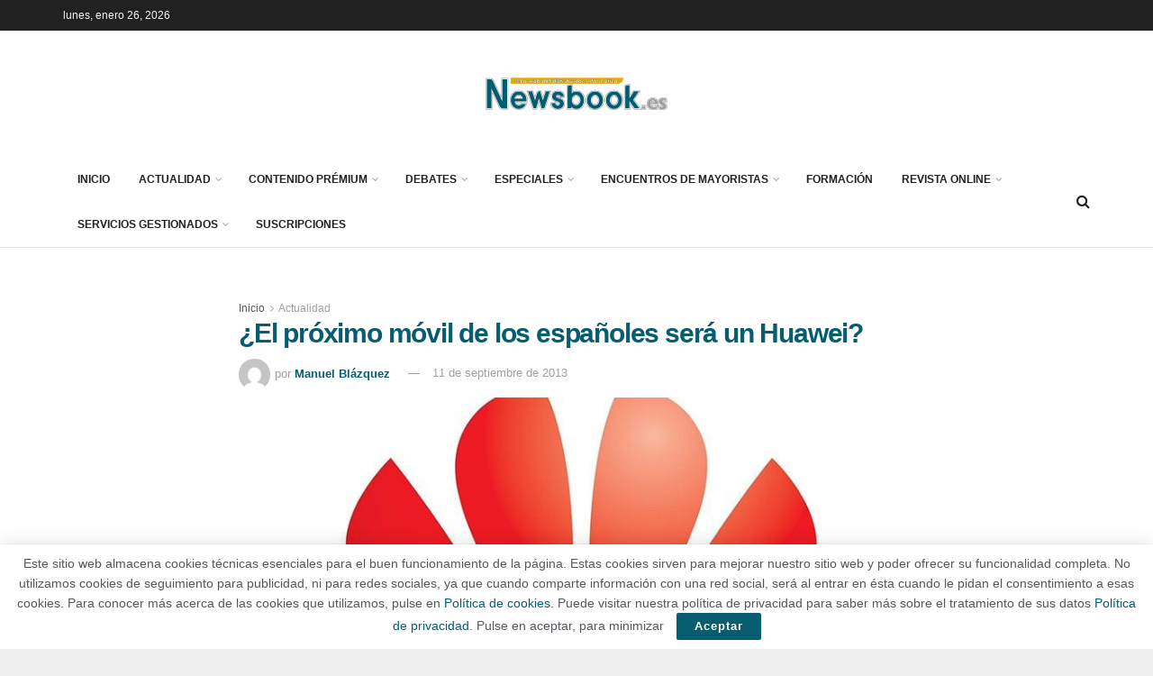

--- FILE ---
content_type: text/html; charset=UTF-8
request_url: https://newsbook.es/actualidad/prximo-mvil-espaoles-ser-huawei-2013091111798.htm
body_size: 45424
content:
<!doctype html>
<!--[if lt IE 7]> <html class="no-js lt-ie9 lt-ie8 lt-ie7" lang="es"> <![endif]-->
<!--[if IE 7]>    <html class="no-js lt-ie9 lt-ie8" lang="es"> <![endif]-->
<!--[if IE 8]>    <html class="no-js lt-ie9" lang="es"> <![endif]-->
<!--[if IE 9]>    <html class="no-js lt-ie10" lang="es"> <![endif]-->
<!--[if gt IE 8]><!--> <html class="no-js" lang="es"> <!--<![endif]-->
<head>
    <meta http-equiv="Content-Type" content="text/html; charset=UTF-8" />
    <meta name='viewport' content='width=device-width, initial-scale=1, user-scalable=yes' />
    <link rel="profile" href="http://gmpg.org/xfn/11" />
    <link rel="pingback" href="https://newsbook.es/xmlrpc.php" />
    <meta name="theme-color" content="#075d70">
             <meta name="msapplication-navbutton-color" content="#075d70">
             <meta name="apple-mobile-web-app-status-bar-style" content="#075d70"><meta name='robots' content='index, follow, max-image-preview:large, max-snippet:-1, max-video-preview:-1' />
<meta property="og:type" content="article">
<meta property="og:title" content="¿El próximo móvil de los españoles será un Huawei?">
<meta property="og:site_name" content="Newsbook.es">
<meta property="og:description" content="Huawei Technologies tiene previsión de crecer durante este año. La marca china es una de las mejor valoradas por los">
<meta property="og:url" content="https://newsbook.es/actualidad/prximo-mvil-espaoles-ser-huawei-2013091111798.htm">
<meta property="og:locale" content="es_ES">
<meta property="og:image" content="https://newsbook.es/wp-content/uploads/2013/10/1foto11798.jpg">
<meta property="og:image:height" content="629">
<meta property="og:image:width" content="800">
<meta property="article:published_time" content="2013-09-11T08:30:59+02:00">
<meta property="article:modified_time" content="2013-09-11T08:30:59+02:00">
<meta property="article:section" content="Actualidad">
<meta property="article:tag" content="Redes / comunicación">
<meta property="article:tag" content="Telefonia">
<meta name="twitter:card" content="summary_large_image">
<meta name="twitter:title" content="¿El próximo móvil de los españoles será un Huawei?">
<meta name="twitter:description" content="Huawei Technologies tiene previsión de crecer durante este año. La marca china es una de las mejor valoradas por los">
<meta name="twitter:url" content="https://newsbook.es/actualidad/prximo-mvil-espaoles-ser-huawei-2013091111798.htm">
<meta name="twitter:site" content="">
<meta name="twitter:image" content="https://newsbook.es/wp-content/uploads/2013/10/1foto11798.jpg">
<meta name="twitter:image:width" content="800">
<meta name="twitter:image:height" content="629">
			<script type="text/javascript">
			  var jnews_ajax_url = '/?ajax-request=jnews'
			</script>
			<script type="text/javascript">;window.jnews=window.jnews||{},window.jnews.library=window.jnews.library||{},window.jnews.library=function(){"use strict";var e=this;e.win=window,e.doc=document,e.noop=function(){},e.globalBody=e.doc.getElementsByTagName("body")[0],e.globalBody=e.globalBody?e.globalBody:e.doc,e.win.jnewsDataStorage=e.win.jnewsDataStorage||{_storage:new WeakMap,put:function(e,t,n){this._storage.has(e)||this._storage.set(e,new Map),this._storage.get(e).set(t,n)},get:function(e,t){return this._storage.get(e).get(t)},has:function(e,t){return this._storage.has(e)&&this._storage.get(e).has(t)},remove:function(e,t){var n=this._storage.get(e).delete(t);return 0===!this._storage.get(e).size&&this._storage.delete(e),n}},e.windowWidth=function(){return e.win.innerWidth||e.docEl.clientWidth||e.globalBody.clientWidth},e.windowHeight=function(){return e.win.innerHeight||e.docEl.clientHeight||e.globalBody.clientHeight},e.requestAnimationFrame=e.win.requestAnimationFrame||e.win.webkitRequestAnimationFrame||e.win.mozRequestAnimationFrame||e.win.msRequestAnimationFrame||window.oRequestAnimationFrame||function(e){return setTimeout(e,1e3/60)},e.cancelAnimationFrame=e.win.cancelAnimationFrame||e.win.webkitCancelAnimationFrame||e.win.webkitCancelRequestAnimationFrame||e.win.mozCancelAnimationFrame||e.win.msCancelRequestAnimationFrame||e.win.oCancelRequestAnimationFrame||function(e){clearTimeout(e)},e.classListSupport="classList"in document.createElement("_"),e.hasClass=e.classListSupport?function(e,t){return e.classList.contains(t)}:function(e,t){return e.className.indexOf(t)>=0},e.addClass=e.classListSupport?function(t,n){e.hasClass(t,n)||t.classList.add(n)}:function(t,n){e.hasClass(t,n)||(t.className+=" "+n)},e.removeClass=e.classListSupport?function(t,n){e.hasClass(t,n)&&t.classList.remove(n)}:function(t,n){e.hasClass(t,n)&&(t.className=t.className.replace(n,""))},e.objKeys=function(e){var t=[];for(var n in e)Object.prototype.hasOwnProperty.call(e,n)&&t.push(n);return t},e.isObjectSame=function(e,t){var n=!0;return JSON.stringify(e)!==JSON.stringify(t)&&(n=!1),n},e.extend=function(){for(var e,t,n,o=arguments[0]||{},i=1,a=arguments.length;i<a;i++)if(null!==(e=arguments[i]))for(t in e)o!==(n=e[t])&&void 0!==n&&(o[t]=n);return o},e.dataStorage=e.win.jnewsDataStorage,e.isVisible=function(e){return 0!==e.offsetWidth&&0!==e.offsetHeight||e.getBoundingClientRect().length},e.getHeight=function(e){return e.offsetHeight||e.clientHeight||e.getBoundingClientRect().height},e.getWidth=function(e){return e.offsetWidth||e.clientWidth||e.getBoundingClientRect().width},e.supportsPassive=!1;try{var t=Object.defineProperty({},"passive",{get:function(){e.supportsPassive=!0}});"createEvent"in e.doc?e.win.addEventListener("test",null,t):"fireEvent"in e.doc&&e.win.attachEvent("test",null)}catch(e){}e.passiveOption=!!e.supportsPassive&&{passive:!0},e.setStorage=function(e,t){e="jnews-"+e;var n={expired:Math.floor(((new Date).getTime()+432e5)/1e3)};t=Object.assign(n,t);localStorage.setItem(e,JSON.stringify(t))},e.getStorage=function(e){e="jnews-"+e;var t=localStorage.getItem(e);return null!==t&&0<t.length?JSON.parse(localStorage.getItem(e)):{}},e.expiredStorage=function(){var t,n="jnews-";for(var o in localStorage)o.indexOf(n)>-1&&"undefined"!==(t=e.getStorage(o.replace(n,""))).expired&&t.expired<Math.floor((new Date).getTime()/1e3)&&localStorage.removeItem(o)},e.addEvents=function(t,n,o){for(var i in n){var a=["touchstart","touchmove"].indexOf(i)>=0&&!o&&e.passiveOption;"createEvent"in e.doc?t.addEventListener(i,n[i],a):"fireEvent"in e.doc&&t.attachEvent("on"+i,n[i])}},e.removeEvents=function(t,n){for(var o in n)"createEvent"in e.doc?t.removeEventListener(o,n[o]):"fireEvent"in e.doc&&t.detachEvent("on"+o,n[o])},e.triggerEvents=function(t,n,o){var i;o=o||{detail:null};return"createEvent"in e.doc?(!(i=e.doc.createEvent("CustomEvent")||new CustomEvent(n)).initCustomEvent||i.initCustomEvent(n,!0,!1,o),void t.dispatchEvent(i)):"fireEvent"in e.doc?((i=e.doc.createEventObject()).eventType=n,void t.fireEvent("on"+i.eventType,i)):void 0},e.getParents=function(t,n){void 0===n&&(n=e.doc);for(var o=[],i=t.parentNode,a=!1;!a;)if(i){var r=i;r.querySelectorAll(n).length?a=!0:(o.push(r),i=r.parentNode)}else o=[],a=!0;return o},e.forEach=function(e,t,n){for(var o=0,i=e.length;o<i;o++)t.call(n,e[o],o)},e.getText=function(e){return e.innerText||e.textContent},e.setText=function(e,t){var n="object"==typeof t?t.innerText||t.textContent:t;e.innerText&&(e.innerText=n),e.textContent&&(e.textContent=n)},e.httpBuildQuery=function(t){return e.objKeys(t).reduce(function t(n){var o=arguments.length>1&&void 0!==arguments[1]?arguments[1]:null;return function(i,a){var r=n[a];a=encodeURIComponent(a);var s=o?"".concat(o,"[").concat(a,"]"):a;return null==r||"function"==typeof r?(i.push("".concat(s,"=")),i):["number","boolean","string"].includes(typeof r)?(i.push("".concat(s,"=").concat(encodeURIComponent(r))),i):(i.push(e.objKeys(r).reduce(t(r,s),[]).join("&")),i)}}(t),[]).join("&")},e.get=function(t,n,o,i){return o="function"==typeof o?o:e.noop,e.ajax("GET",t,n,o,i)},e.post=function(t,n,o,i){return o="function"==typeof o?o:e.noop,e.ajax("POST",t,n,o,i)},e.ajax=function(t,n,o,i,a){var r=new XMLHttpRequest,s=n,c=e.httpBuildQuery(o);if(t=-1!=["GET","POST"].indexOf(t)?t:"GET",r.open(t,s+("GET"==t?"?"+c:""),!0),"POST"==t&&r.setRequestHeader("Content-type","application/x-www-form-urlencoded"),r.setRequestHeader("X-Requested-With","XMLHttpRequest"),r.onreadystatechange=function(){4===r.readyState&&200<=r.status&&300>r.status&&"function"==typeof i&&i.call(void 0,r.response)},void 0!==a&&!a){return{xhr:r,send:function(){r.send("POST"==t?c:null)}}}return r.send("POST"==t?c:null),{xhr:r}},e.scrollTo=function(t,n,o){function i(e,t,n){this.start=this.position(),this.change=e-this.start,this.currentTime=0,this.increment=20,this.duration=void 0===n?500:n,this.callback=t,this.finish=!1,this.animateScroll()}return Math.easeInOutQuad=function(e,t,n,o){return(e/=o/2)<1?n/2*e*e+t:-n/2*(--e*(e-2)-1)+t},i.prototype.stop=function(){this.finish=!0},i.prototype.move=function(t){e.doc.documentElement.scrollTop=t,e.globalBody.parentNode.scrollTop=t,e.globalBody.scrollTop=t},i.prototype.position=function(){return e.doc.documentElement.scrollTop||e.globalBody.parentNode.scrollTop||e.globalBody.scrollTop},i.prototype.animateScroll=function(){this.currentTime+=this.increment;var t=Math.easeInOutQuad(this.currentTime,this.start,this.change,this.duration);this.move(t),this.currentTime<this.duration&&!this.finish?e.requestAnimationFrame.call(e.win,this.animateScroll.bind(this)):this.callback&&"function"==typeof this.callback&&this.callback()},new i(t,n,o)},e.unwrap=function(t){var n,o=t;e.forEach(t,(function(e,t){n?n+=e:n=e})),o.replaceWith(n)},e.performance={start:function(e){performance.mark(e+"Start")},stop:function(e){performance.mark(e+"End"),performance.measure(e,e+"Start",e+"End")}},e.fps=function(){var t=0,n=0,o=0;!function(){var i=t=0,a=0,r=0,s=document.getElementById("fpsTable"),c=function(t){void 0===document.getElementsByTagName("body")[0]?e.requestAnimationFrame.call(e.win,(function(){c(t)})):document.getElementsByTagName("body")[0].appendChild(t)};null===s&&((s=document.createElement("div")).style.position="fixed",s.style.top="120px",s.style.left="10px",s.style.width="100px",s.style.height="20px",s.style.border="1px solid black",s.style.fontSize="11px",s.style.zIndex="100000",s.style.backgroundColor="white",s.id="fpsTable",c(s));var l=function(){o++,n=Date.now(),(a=(o/(r=(n-t)/1e3)).toPrecision(2))!=i&&(i=a,s.innerHTML=i+"fps"),1<r&&(t=n,o=0),e.requestAnimationFrame.call(e.win,l)};l()}()},e.instr=function(e,t){for(var n=0;n<t.length;n++)if(-1!==e.toLowerCase().indexOf(t[n].toLowerCase()))return!0},e.winLoad=function(t,n){function o(o){if("complete"===e.doc.readyState||"interactive"===e.doc.readyState)return!o||n?setTimeout(t,n||1):t(o),1}o()||e.addEvents(e.win,{load:o})},e.docReady=function(t,n){function o(o){if("complete"===e.doc.readyState||"interactive"===e.doc.readyState)return!o||n?setTimeout(t,n||1):t(o),1}o()||e.addEvents(e.doc,{DOMContentLoaded:o})},e.fireOnce=function(){e.docReady((function(){e.assets=e.assets||[],e.assets.length&&(e.boot(),e.load_assets())}),50)},e.boot=function(){e.length&&e.doc.querySelectorAll("style[media]").forEach((function(e){"not all"==e.getAttribute("media")&&e.removeAttribute("media")}))},e.create_js=function(t,n){var o=e.doc.createElement("script");switch(o.setAttribute("src",t),n){case"defer":o.setAttribute("defer",!0);break;case"async":o.setAttribute("async",!0);break;case"deferasync":o.setAttribute("defer",!0),o.setAttribute("async",!0)}e.globalBody.appendChild(o)},e.load_assets=function(){"object"==typeof e.assets&&e.forEach(e.assets.slice(0),(function(t,n){var o="";t.defer&&(o+="defer"),t.async&&(o+="async"),e.create_js(t.url,o);var i=e.assets.indexOf(t);i>-1&&e.assets.splice(i,1)})),e.assets=jnewsoption.au_scripts=window.jnewsads=[]},e.setCookie=function(e,t,n){var o="";if(n){var i=new Date;i.setTime(i.getTime()+24*n*60*60*1e3),o="; expires="+i.toUTCString()}document.cookie=e+"="+(t||"")+o+"; path=/"},e.getCookie=function(e){for(var t=e+"=",n=document.cookie.split(";"),o=0;o<n.length;o++){for(var i=n[o];" "==i.charAt(0);)i=i.substring(1,i.length);if(0==i.indexOf(t))return i.substring(t.length,i.length)}return null},e.eraseCookie=function(e){document.cookie=e+"=; Path=/; Expires=Thu, 01 Jan 1970 00:00:01 GMT;"},e.docReady((function(){e.globalBody=e.globalBody==e.doc?e.doc.getElementsByTagName("body")[0]:e.globalBody,e.globalBody=e.globalBody?e.globalBody:e.doc})),e.winLoad((function(){e.winLoad((function(){var t=!1;if(void 0!==window.jnewsadmin)if(void 0!==window.file_version_checker){var n=e.objKeys(window.file_version_checker);n.length?n.forEach((function(e){t||"10.0.4"===window.file_version_checker[e]||(t=!0)})):t=!0}else t=!0;t&&(window.jnewsHelper.getMessage(),window.jnewsHelper.getNotice())}),2500)}))},window.jnews.library=new window.jnews.library;</script>
	<!-- This site is optimized with the Yoast SEO plugin v26.8 - https://yoast.com/product/yoast-seo-wordpress/ -->
	<title>¿El próximo móvil de los españoles será un Huawei? - Newsbook.es</title>
	<link rel="canonical" href="https://newsbook.es/actualidad/prximo-mvil-espaoles-ser-huawei-2013091111798.htm" />
	<meta property="og:locale" content="es_ES" />
	<meta property="og:type" content="article" />
	<meta property="og:title" content="¿El próximo móvil de los españoles será un Huawei? - Newsbook.es" />
	<meta property="og:description" content="Huawei Technologies tiene previsión de crecer durante este año. La marca china es una de las mejor valoradas por los usuarios por su relación calidad- precio. Huawei es el quinto fabricante de smartphones del mundo por detrás de marcas tan conocidas como Samsung, Apple, ZTE o LG, y poco a poco se va abriendo camino [&hellip;]" />
	<meta property="og:url" content="https://newsbook.es/actualidad/prximo-mvil-espaoles-ser-huawei-2013091111798.htm" />
	<meta property="og:site_name" content="Newsbook.es" />
	<meta property="article:published_time" content="2013-09-11T08:30:59+00:00" />
	<meta property="og:image" content="https://newsbook.es/wp-content/uploads/2013/10/1foto11798.jpg" />
	<meta property="og:image:width" content="800" />
	<meta property="og:image:height" content="629" />
	<meta property="og:image:type" content="image/jpeg" />
	<meta name="author" content="Manuel Blázquez" />
	<meta name="twitter:card" content="summary_large_image" />
	<meta name="twitter:label1" content="Escrito por" />
	<meta name="twitter:data1" content="Manuel Blázquez" />
	<meta name="twitter:label2" content="Tiempo de lectura" />
	<meta name="twitter:data2" content="4 minutos" />
	<script type="application/ld+json" class="yoast-schema-graph">{"@context":"https://schema.org","@graph":[{"@type":"Article","@id":"https://newsbook.es/actualidad/prximo-mvil-espaoles-ser-huawei-2013091111798.htm#article","isPartOf":{"@id":"https://newsbook.es/actualidad/prximo-mvil-espaoles-ser-huawei-2013091111798.htm"},"author":{"name":"Manuel Blázquez","@id":"https://newsbook.es/#/schema/person/c5a9d57e7da7faaba01ff4d4c042ca21"},"headline":"¿El próximo móvil de los españoles será un Huawei?","datePublished":"2013-09-11T08:30:59+00:00","mainEntityOfPage":{"@id":"https://newsbook.es/actualidad/prximo-mvil-espaoles-ser-huawei-2013091111798.htm"},"wordCount":793,"image":{"@id":"https://newsbook.es/actualidad/prximo-mvil-espaoles-ser-huawei-2013091111798.htm#primaryimage"},"thumbnailUrl":"https://newsbook.es/wp-content/uploads/2013/10/1foto11798.jpg","keywords":["Redes / comunicación","Telefonia"],"articleSection":["Actualidad"],"inLanguage":"es"},{"@type":"WebPage","@id":"https://newsbook.es/actualidad/prximo-mvil-espaoles-ser-huawei-2013091111798.htm","url":"https://newsbook.es/actualidad/prximo-mvil-espaoles-ser-huawei-2013091111798.htm","name":"¿El próximo móvil de los españoles será un Huawei? - Newsbook.es","isPartOf":{"@id":"https://newsbook.es/#website"},"primaryImageOfPage":{"@id":"https://newsbook.es/actualidad/prximo-mvil-espaoles-ser-huawei-2013091111798.htm#primaryimage"},"image":{"@id":"https://newsbook.es/actualidad/prximo-mvil-espaoles-ser-huawei-2013091111798.htm#primaryimage"},"thumbnailUrl":"https://newsbook.es/wp-content/uploads/2013/10/1foto11798.jpg","datePublished":"2013-09-11T08:30:59+00:00","author":{"@id":"https://newsbook.es/#/schema/person/c5a9d57e7da7faaba01ff4d4c042ca21"},"breadcrumb":{"@id":"https://newsbook.es/actualidad/prximo-mvil-espaoles-ser-huawei-2013091111798.htm#breadcrumb"},"inLanguage":"es","potentialAction":[{"@type":"ReadAction","target":["https://newsbook.es/actualidad/prximo-mvil-espaoles-ser-huawei-2013091111798.htm"]}]},{"@type":"ImageObject","inLanguage":"es","@id":"https://newsbook.es/actualidad/prximo-mvil-espaoles-ser-huawei-2013091111798.htm#primaryimage","url":"https://newsbook.es/wp-content/uploads/2013/10/1foto11798.jpg","contentUrl":"https://newsbook.es/wp-content/uploads/2013/10/1foto11798.jpg","width":800,"height":629},{"@type":"BreadcrumbList","@id":"https://newsbook.es/actualidad/prximo-mvil-espaoles-ser-huawei-2013091111798.htm#breadcrumb","itemListElement":[{"@type":"ListItem","position":1,"name":"Portada","item":"https://newsbook.es/"},{"@type":"ListItem","position":2,"name":"¿El próximo móvil de los españoles será un Huawei?"}]},{"@type":"WebSite","@id":"https://newsbook.es/#website","url":"https://newsbook.es/","name":"Newsbook.es","description":"Toda la actualidad del canal de distribución informático","potentialAction":[{"@type":"SearchAction","target":{"@type":"EntryPoint","urlTemplate":"https://newsbook.es/?s={search_term_string}"},"query-input":{"@type":"PropertyValueSpecification","valueRequired":true,"valueName":"search_term_string"}}],"inLanguage":"es"},{"@type":"Person","@id":"https://newsbook.es/#/schema/person/c5a9d57e7da7faaba01ff4d4c042ca21","name":"Manuel Blázquez","image":{"@type":"ImageObject","inLanguage":"es","@id":"https://newsbook.es/#/schema/person/image/","url":"https://secure.gravatar.com/avatar/a276c2c7f6758ddc5788f8b090c102edee2c13aa2bf89a1bcd01a2ba5053fe51?s=96&d=mm&r=g","contentUrl":"https://secure.gravatar.com/avatar/a276c2c7f6758ddc5788f8b090c102edee2c13aa2bf89a1bcd01a2ba5053fe51?s=96&d=mm&r=g","caption":"Manuel Blázquez"},"url":"https://newsbook.es/author/manuel"}]}</script>
	<!-- / Yoast SEO plugin. -->


<link rel="alternate" type="application/rss+xml" title="Newsbook.es &raquo; Feed" href="https://newsbook.es/feed" />
<link rel="alternate" type="application/rss+xml" title="Newsbook.es &raquo; Feed de los comentarios" href="https://newsbook.es/comments/feed" />
<link rel="alternate" title="oEmbed (JSON)" type="application/json+oembed" href="https://newsbook.es/wp-json/oembed/1.0/embed?url=https%3A%2F%2Fnewsbook.es%2Factualidad%2Fprximo-mvil-espaoles-ser-huawei-2013091111798.htm" />
<link rel="alternate" title="oEmbed (XML)" type="text/xml+oembed" href="https://newsbook.es/wp-json/oembed/1.0/embed?url=https%3A%2F%2Fnewsbook.es%2Factualidad%2Fprximo-mvil-espaoles-ser-huawei-2013091111798.htm&#038;format=xml" />
<style id='wp-img-auto-sizes-contain-inline-css' type='text/css'>
img:is([sizes=auto i],[sizes^="auto," i]){contain-intrinsic-size:3000px 1500px}
/*# sourceURL=wp-img-auto-sizes-contain-inline-css */
</style>
<style id='wp-emoji-styles-inline-css' type='text/css'>

	img.wp-smiley, img.emoji {
		display: inline !important;
		border: none !important;
		box-shadow: none !important;
		height: 1em !important;
		width: 1em !important;
		margin: 0 0.07em !important;
		vertical-align: -0.1em !important;
		background: none !important;
		padding: 0 !important;
	}
/*# sourceURL=wp-emoji-styles-inline-css */
</style>
<link rel='stylesheet' id='wp-block-library-css' href='https://newsbook.es/wp-includes/css/dist/block-library/style.min.css?ver=6.9' type='text/css' media='all' />
<style id='classic-theme-styles-inline-css' type='text/css'>
/*! This file is auto-generated */
.wp-block-button__link{color:#fff;background-color:#32373c;border-radius:9999px;box-shadow:none;text-decoration:none;padding:calc(.667em + 2px) calc(1.333em + 2px);font-size:1.125em}.wp-block-file__button{background:#32373c;color:#fff;text-decoration:none}
/*# sourceURL=/wp-includes/css/classic-themes.min.css */
</style>
<style id='global-styles-inline-css' type='text/css'>
:root{--wp--preset--aspect-ratio--square: 1;--wp--preset--aspect-ratio--4-3: 4/3;--wp--preset--aspect-ratio--3-4: 3/4;--wp--preset--aspect-ratio--3-2: 3/2;--wp--preset--aspect-ratio--2-3: 2/3;--wp--preset--aspect-ratio--16-9: 16/9;--wp--preset--aspect-ratio--9-16: 9/16;--wp--preset--color--black: #000000;--wp--preset--color--cyan-bluish-gray: #abb8c3;--wp--preset--color--white: #ffffff;--wp--preset--color--pale-pink: #f78da7;--wp--preset--color--vivid-red: #cf2e2e;--wp--preset--color--luminous-vivid-orange: #ff6900;--wp--preset--color--luminous-vivid-amber: #fcb900;--wp--preset--color--light-green-cyan: #7bdcb5;--wp--preset--color--vivid-green-cyan: #00d084;--wp--preset--color--pale-cyan-blue: #8ed1fc;--wp--preset--color--vivid-cyan-blue: #0693e3;--wp--preset--color--vivid-purple: #9b51e0;--wp--preset--gradient--vivid-cyan-blue-to-vivid-purple: linear-gradient(135deg,rgb(6,147,227) 0%,rgb(155,81,224) 100%);--wp--preset--gradient--light-green-cyan-to-vivid-green-cyan: linear-gradient(135deg,rgb(122,220,180) 0%,rgb(0,208,130) 100%);--wp--preset--gradient--luminous-vivid-amber-to-luminous-vivid-orange: linear-gradient(135deg,rgb(252,185,0) 0%,rgb(255,105,0) 100%);--wp--preset--gradient--luminous-vivid-orange-to-vivid-red: linear-gradient(135deg,rgb(255,105,0) 0%,rgb(207,46,46) 100%);--wp--preset--gradient--very-light-gray-to-cyan-bluish-gray: linear-gradient(135deg,rgb(238,238,238) 0%,rgb(169,184,195) 100%);--wp--preset--gradient--cool-to-warm-spectrum: linear-gradient(135deg,rgb(74,234,220) 0%,rgb(151,120,209) 20%,rgb(207,42,186) 40%,rgb(238,44,130) 60%,rgb(251,105,98) 80%,rgb(254,248,76) 100%);--wp--preset--gradient--blush-light-purple: linear-gradient(135deg,rgb(255,206,236) 0%,rgb(152,150,240) 100%);--wp--preset--gradient--blush-bordeaux: linear-gradient(135deg,rgb(254,205,165) 0%,rgb(254,45,45) 50%,rgb(107,0,62) 100%);--wp--preset--gradient--luminous-dusk: linear-gradient(135deg,rgb(255,203,112) 0%,rgb(199,81,192) 50%,rgb(65,88,208) 100%);--wp--preset--gradient--pale-ocean: linear-gradient(135deg,rgb(255,245,203) 0%,rgb(182,227,212) 50%,rgb(51,167,181) 100%);--wp--preset--gradient--electric-grass: linear-gradient(135deg,rgb(202,248,128) 0%,rgb(113,206,126) 100%);--wp--preset--gradient--midnight: linear-gradient(135deg,rgb(2,3,129) 0%,rgb(40,116,252) 100%);--wp--preset--font-size--small: 13px;--wp--preset--font-size--medium: 20px;--wp--preset--font-size--large: 36px;--wp--preset--font-size--x-large: 42px;--wp--preset--spacing--20: 0.44rem;--wp--preset--spacing--30: 0.67rem;--wp--preset--spacing--40: 1rem;--wp--preset--spacing--50: 1.5rem;--wp--preset--spacing--60: 2.25rem;--wp--preset--spacing--70: 3.38rem;--wp--preset--spacing--80: 5.06rem;--wp--preset--shadow--natural: 6px 6px 9px rgba(0, 0, 0, 0.2);--wp--preset--shadow--deep: 12px 12px 50px rgba(0, 0, 0, 0.4);--wp--preset--shadow--sharp: 6px 6px 0px rgba(0, 0, 0, 0.2);--wp--preset--shadow--outlined: 6px 6px 0px -3px rgb(255, 255, 255), 6px 6px rgb(0, 0, 0);--wp--preset--shadow--crisp: 6px 6px 0px rgb(0, 0, 0);}:where(.is-layout-flex){gap: 0.5em;}:where(.is-layout-grid){gap: 0.5em;}body .is-layout-flex{display: flex;}.is-layout-flex{flex-wrap: wrap;align-items: center;}.is-layout-flex > :is(*, div){margin: 0;}body .is-layout-grid{display: grid;}.is-layout-grid > :is(*, div){margin: 0;}:where(.wp-block-columns.is-layout-flex){gap: 2em;}:where(.wp-block-columns.is-layout-grid){gap: 2em;}:where(.wp-block-post-template.is-layout-flex){gap: 1.25em;}:where(.wp-block-post-template.is-layout-grid){gap: 1.25em;}.has-black-color{color: var(--wp--preset--color--black) !important;}.has-cyan-bluish-gray-color{color: var(--wp--preset--color--cyan-bluish-gray) !important;}.has-white-color{color: var(--wp--preset--color--white) !important;}.has-pale-pink-color{color: var(--wp--preset--color--pale-pink) !important;}.has-vivid-red-color{color: var(--wp--preset--color--vivid-red) !important;}.has-luminous-vivid-orange-color{color: var(--wp--preset--color--luminous-vivid-orange) !important;}.has-luminous-vivid-amber-color{color: var(--wp--preset--color--luminous-vivid-amber) !important;}.has-light-green-cyan-color{color: var(--wp--preset--color--light-green-cyan) !important;}.has-vivid-green-cyan-color{color: var(--wp--preset--color--vivid-green-cyan) !important;}.has-pale-cyan-blue-color{color: var(--wp--preset--color--pale-cyan-blue) !important;}.has-vivid-cyan-blue-color{color: var(--wp--preset--color--vivid-cyan-blue) !important;}.has-vivid-purple-color{color: var(--wp--preset--color--vivid-purple) !important;}.has-black-background-color{background-color: var(--wp--preset--color--black) !important;}.has-cyan-bluish-gray-background-color{background-color: var(--wp--preset--color--cyan-bluish-gray) !important;}.has-white-background-color{background-color: var(--wp--preset--color--white) !important;}.has-pale-pink-background-color{background-color: var(--wp--preset--color--pale-pink) !important;}.has-vivid-red-background-color{background-color: var(--wp--preset--color--vivid-red) !important;}.has-luminous-vivid-orange-background-color{background-color: var(--wp--preset--color--luminous-vivid-orange) !important;}.has-luminous-vivid-amber-background-color{background-color: var(--wp--preset--color--luminous-vivid-amber) !important;}.has-light-green-cyan-background-color{background-color: var(--wp--preset--color--light-green-cyan) !important;}.has-vivid-green-cyan-background-color{background-color: var(--wp--preset--color--vivid-green-cyan) !important;}.has-pale-cyan-blue-background-color{background-color: var(--wp--preset--color--pale-cyan-blue) !important;}.has-vivid-cyan-blue-background-color{background-color: var(--wp--preset--color--vivid-cyan-blue) !important;}.has-vivid-purple-background-color{background-color: var(--wp--preset--color--vivid-purple) !important;}.has-black-border-color{border-color: var(--wp--preset--color--black) !important;}.has-cyan-bluish-gray-border-color{border-color: var(--wp--preset--color--cyan-bluish-gray) !important;}.has-white-border-color{border-color: var(--wp--preset--color--white) !important;}.has-pale-pink-border-color{border-color: var(--wp--preset--color--pale-pink) !important;}.has-vivid-red-border-color{border-color: var(--wp--preset--color--vivid-red) !important;}.has-luminous-vivid-orange-border-color{border-color: var(--wp--preset--color--luminous-vivid-orange) !important;}.has-luminous-vivid-amber-border-color{border-color: var(--wp--preset--color--luminous-vivid-amber) !important;}.has-light-green-cyan-border-color{border-color: var(--wp--preset--color--light-green-cyan) !important;}.has-vivid-green-cyan-border-color{border-color: var(--wp--preset--color--vivid-green-cyan) !important;}.has-pale-cyan-blue-border-color{border-color: var(--wp--preset--color--pale-cyan-blue) !important;}.has-vivid-cyan-blue-border-color{border-color: var(--wp--preset--color--vivid-cyan-blue) !important;}.has-vivid-purple-border-color{border-color: var(--wp--preset--color--vivid-purple) !important;}.has-vivid-cyan-blue-to-vivid-purple-gradient-background{background: var(--wp--preset--gradient--vivid-cyan-blue-to-vivid-purple) !important;}.has-light-green-cyan-to-vivid-green-cyan-gradient-background{background: var(--wp--preset--gradient--light-green-cyan-to-vivid-green-cyan) !important;}.has-luminous-vivid-amber-to-luminous-vivid-orange-gradient-background{background: var(--wp--preset--gradient--luminous-vivid-amber-to-luminous-vivid-orange) !important;}.has-luminous-vivid-orange-to-vivid-red-gradient-background{background: var(--wp--preset--gradient--luminous-vivid-orange-to-vivid-red) !important;}.has-very-light-gray-to-cyan-bluish-gray-gradient-background{background: var(--wp--preset--gradient--very-light-gray-to-cyan-bluish-gray) !important;}.has-cool-to-warm-spectrum-gradient-background{background: var(--wp--preset--gradient--cool-to-warm-spectrum) !important;}.has-blush-light-purple-gradient-background{background: var(--wp--preset--gradient--blush-light-purple) !important;}.has-blush-bordeaux-gradient-background{background: var(--wp--preset--gradient--blush-bordeaux) !important;}.has-luminous-dusk-gradient-background{background: var(--wp--preset--gradient--luminous-dusk) !important;}.has-pale-ocean-gradient-background{background: var(--wp--preset--gradient--pale-ocean) !important;}.has-electric-grass-gradient-background{background: var(--wp--preset--gradient--electric-grass) !important;}.has-midnight-gradient-background{background: var(--wp--preset--gradient--midnight) !important;}.has-small-font-size{font-size: var(--wp--preset--font-size--small) !important;}.has-medium-font-size{font-size: var(--wp--preset--font-size--medium) !important;}.has-large-font-size{font-size: var(--wp--preset--font-size--large) !important;}.has-x-large-font-size{font-size: var(--wp--preset--font-size--x-large) !important;}
:where(.wp-block-post-template.is-layout-flex){gap: 1.25em;}:where(.wp-block-post-template.is-layout-grid){gap: 1.25em;}
:where(.wp-block-term-template.is-layout-flex){gap: 1.25em;}:where(.wp-block-term-template.is-layout-grid){gap: 1.25em;}
:where(.wp-block-columns.is-layout-flex){gap: 2em;}:where(.wp-block-columns.is-layout-grid){gap: 2em;}
:root :where(.wp-block-pullquote){font-size: 1.5em;line-height: 1.6;}
/*# sourceURL=global-styles-inline-css */
</style>
<link rel='stylesheet' id='jnews-video-css' href='https://newsbook.es/wp-content/plugins/jnews-video/assets/css/plugin.css?ver=11.6.4' type='text/css' media='all' />
<link rel='stylesheet' id='js_composer_front-css' href='https://newsbook.es/wp-content/plugins/js_composer/assets/css/js_composer.min.css?ver=8.5' type='text/css' media='all' />
<link rel='stylesheet' id='elementor-frontend-css' href='https://newsbook.es/wp-content/plugins/elementor/assets/css/frontend.min.css?ver=3.34.2' type='text/css' media='all' />
<link rel='stylesheet' id='font-awesome-css' href='https://newsbook.es/wp-content/plugins/elementor/assets/lib/font-awesome/css/font-awesome.min.css?ver=4.7.0' type='text/css' media='all' />
<link rel='stylesheet' id='jnews-frontend-css' href='https://newsbook.es/wp-content/themes/jnews/assets/dist/frontend.min.css?ver=11.6.15' type='text/css' media='all' />
<link rel='stylesheet' id='jnews-js-composer-css' href='https://newsbook.es/wp-content/themes/jnews/assets/css/js-composer-frontend.css?ver=11.6.15' type='text/css' media='all' />
<link rel='stylesheet' id='jnews-elementor-css' href='https://newsbook.es/wp-content/themes/jnews/assets/css/elementor-frontend.css?ver=11.6.15' type='text/css' media='all' />
<link rel='stylesheet' id='jnews-style-css' href='https://newsbook.es/wp-content/themes/jnews/style.css?ver=11.6.15' type='text/css' media='all' />
<link rel='stylesheet' id='jnews-darkmode-css' href='https://newsbook.es/wp-content/themes/jnews/assets/css/darkmode.css?ver=11.6.15' type='text/css' media='all' />
<link rel='stylesheet' id='jnews-video-darkmode-css' href='https://newsbook.es/wp-content/plugins/jnews-video/assets/css/darkmode.css?ver=11.6.4' type='text/css' media='all' />
<link rel='stylesheet' id='jnews-select-share-css' href='https://newsbook.es/wp-content/plugins/jnews-social-share/assets/css/plugin.css' type='text/css' media='all' />
<script type="text/javascript" src="https://newsbook.es/wp-includes/js/jquery/jquery.min.js?ver=3.7.1" id="jquery-core-js"></script>
<script type="text/javascript" src="https://newsbook.es/wp-includes/js/jquery/jquery-migrate.min.js?ver=3.4.1" id="jquery-migrate-js"></script>
<script></script><link rel="https://api.w.org/" href="https://newsbook.es/wp-json/" /><link rel="alternate" title="JSON" type="application/json" href="https://newsbook.es/wp-json/wp/v2/posts/11798" /><link rel="EditURI" type="application/rsd+xml" title="RSD" href="https://newsbook.es/xmlrpc.php?rsd" />
<meta name="generator" content="WordPress 6.9" />
<link rel='shortlink' href='https://newsbook.es/?p=11798' />
<meta name="generator" content="Elementor 3.34.2; features: e_font_icon_svg, additional_custom_breakpoints; settings: css_print_method-external, google_font-enabled, font_display-swap">
			<style>
				.e-con.e-parent:nth-of-type(n+4):not(.e-lazyloaded):not(.e-no-lazyload),
				.e-con.e-parent:nth-of-type(n+4):not(.e-lazyloaded):not(.e-no-lazyload) * {
					background-image: none !important;
				}
				@media screen and (max-height: 1024px) {
					.e-con.e-parent:nth-of-type(n+3):not(.e-lazyloaded):not(.e-no-lazyload),
					.e-con.e-parent:nth-of-type(n+3):not(.e-lazyloaded):not(.e-no-lazyload) * {
						background-image: none !important;
					}
				}
				@media screen and (max-height: 640px) {
					.e-con.e-parent:nth-of-type(n+2):not(.e-lazyloaded):not(.e-no-lazyload),
					.e-con.e-parent:nth-of-type(n+2):not(.e-lazyloaded):not(.e-no-lazyload) * {
						background-image: none !important;
					}
				}
			</style>
			<meta name="generator" content="Powered by WPBakery Page Builder - drag and drop page builder for WordPress."/>
<script type='application/ld+json'>{"@context":"http:\/\/schema.org","@type":"Organization","@id":"https:\/\/newsbook.es\/#organization","url":"https:\/\/newsbook.es\/","name":"","logo":{"@type":"ImageObject","url":""},"sameAs":["http:\/\/facebook.com","http:\/\/twitter.com"]}</script>
<script type='application/ld+json'>{"@context":"http:\/\/schema.org","@type":"WebSite","@id":"https:\/\/newsbook.es\/#website","url":"https:\/\/newsbook.es\/","name":"","potentialAction":{"@type":"SearchAction","target":"https:\/\/newsbook.es\/?s={search_term_string}","query-input":"required name=search_term_string"}}</script>
<link rel="icon" href="https://newsbook.es/wp-content/uploads/2014/04/cropped-logo-web-newsbook-23-e1398854317519-32x32.jpg" sizes="32x32" />
<link rel="icon" href="https://newsbook.es/wp-content/uploads/2014/04/cropped-logo-web-newsbook-23-e1398854317519-192x192.jpg" sizes="192x192" />
<link rel="apple-touch-icon" href="https://newsbook.es/wp-content/uploads/2014/04/cropped-logo-web-newsbook-23-e1398854317519-180x180.jpg" />
<meta name="msapplication-TileImage" content="https://newsbook.es/wp-content/uploads/2014/04/cropped-logo-web-newsbook-23-e1398854317519-270x270.jpg" />
<style id="jeg_dynamic_css" type="text/css" data-type="jeg_custom-css">body.jnews { background-color : #efefef; } body { --j-accent-color : #075d70; --j-alt-color : #075d70; --j-heading-color : #075d70; --j-entry-link-color : #075d70; } a, .jeg_menu_style_5>li>a:hover, .jeg_menu_style_5>li.sfHover>a, .jeg_menu_style_5>li.current-menu-item>a, .jeg_menu_style_5>li.current-menu-ancestor>a, .jeg_navbar .jeg_menu:not(.jeg_main_menu)>li>a:hover, .jeg_midbar .jeg_menu:not(.jeg_main_menu)>li>a:hover, .jeg_side_tabs li.active, .jeg_block_heading_5 strong, .jeg_block_heading_6 strong, .jeg_block_heading_7 strong, .jeg_block_heading_8 strong, .jeg_subcat_list li a:hover, .jeg_subcat_list li button:hover, .jeg_pl_lg_7 .jeg_thumb .jeg_post_category a, .jeg_pl_xs_2:before, .jeg_pl_xs_4 .jeg_postblock_content:before, .jeg_postblock .jeg_post_title a:hover, .jeg_hero_style_6 .jeg_post_title a:hover, .jeg_sidefeed .jeg_pl_xs_3 .jeg_post_title a:hover, .widget_jnews_popular .jeg_post_title a:hover, .jeg_meta_author a, .widget_archive li a:hover, .widget_pages li a:hover, .widget_meta li a:hover, .widget_recent_entries li a:hover, .widget_rss li a:hover, .widget_rss cite, .widget_categories li a:hover, .widget_categories li.current-cat>a, #breadcrumbs a:hover, .jeg_share_count .counts, .commentlist .bypostauthor>.comment-body>.comment-author>.fn, span.required, .jeg_review_title, .bestprice .price, .authorlink a:hover, .jeg_vertical_playlist .jeg_video_playlist_play_icon, .jeg_vertical_playlist .jeg_video_playlist_item.active .jeg_video_playlist_thumbnail:before, .jeg_horizontal_playlist .jeg_video_playlist_play, .woocommerce li.product .pricegroup .button, .widget_display_forums li a:hover, .widget_display_topics li:before, .widget_display_replies li:before, .widget_display_views li:before, .bbp-breadcrumb a:hover, .jeg_mobile_menu li.sfHover>a, .jeg_mobile_menu li a:hover, .split-template-6 .pagenum, .jeg_mobile_menu_style_5>li>a:hover, .jeg_mobile_menu_style_5>li.sfHover>a, .jeg_mobile_menu_style_5>li.current-menu-item>a, .jeg_mobile_menu_style_5>li.current-menu-ancestor>a, .jeg_mobile_menu.jeg_menu_dropdown li.open > div > a ,.jeg_menu_dropdown.language-swicher .sub-menu li a:hover { color : #075d70; } .jeg_menu_style_1>li>a:before, .jeg_menu_style_2>li>a:before, .jeg_menu_style_3>li>a:before, .jeg_side_toggle, .jeg_slide_caption .jeg_post_category a, .jeg_slider_type_1_wrapper .tns-controls button.tns-next, .jeg_block_heading_1 .jeg_block_title span, .jeg_block_heading_2 .jeg_block_title span, .jeg_block_heading_3, .jeg_block_heading_4 .jeg_block_title span, .jeg_block_heading_6:after, .jeg_pl_lg_box .jeg_post_category a, .jeg_pl_md_box .jeg_post_category a, .jeg_readmore:hover, .jeg_thumb .jeg_post_category a, .jeg_block_loadmore a:hover, .jeg_postblock.alt .jeg_block_loadmore a:hover, .jeg_block_loadmore a.active, .jeg_postblock_carousel_2 .jeg_post_category a, .jeg_heroblock .jeg_post_category a, .jeg_pagenav_1 .page_number.active, .jeg_pagenav_1 .page_number.active:hover, input[type="submit"], .btn, .button, .widget_tag_cloud a:hover, .popularpost_item:hover .jeg_post_title a:before, .jeg_splitpost_4 .page_nav, .jeg_splitpost_5 .page_nav, .jeg_post_via a:hover, .jeg_post_source a:hover, .jeg_post_tags a:hover, .comment-reply-title small a:before, .comment-reply-title small a:after, .jeg_storelist .productlink, .authorlink li.active a:before, .jeg_footer.dark .socials_widget:not(.nobg) a:hover .fa,.jeg_footer.dark .socials_widget:not(.nobg) a:hover span.jeg-icon, div.jeg_breakingnews_title, .jeg_overlay_slider_bottom_wrapper .tns-controls button, .jeg_overlay_slider_bottom_wrapper .tns-controls button:hover, .jeg_vertical_playlist .jeg_video_playlist_current, .woocommerce span.onsale, .woocommerce #respond input#submit:hover, .woocommerce a.button:hover, .woocommerce button.button:hover, .woocommerce input.button:hover, .woocommerce #respond input#submit.alt, .woocommerce a.button.alt, .woocommerce button.button.alt, .woocommerce input.button.alt, .jeg_popup_post .caption, .jeg_footer.dark input[type="submit"], .jeg_footer.dark .btn, .jeg_footer.dark .button, .footer_widget.widget_tag_cloud a:hover, .jeg_inner_content .content-inner .jeg_post_category a:hover, #buddypress .standard-form button, #buddypress a.button, #buddypress input[type="submit"], #buddypress input[type="button"], #buddypress input[type="reset"], #buddypress ul.button-nav li a, #buddypress .generic-button a, #buddypress .generic-button button, #buddypress .comment-reply-link, #buddypress a.bp-title-button, #buddypress.buddypress-wrap .members-list li .user-update .activity-read-more a, div#buddypress .standard-form button:hover, div#buddypress a.button:hover, div#buddypress input[type="submit"]:hover, div#buddypress input[type="button"]:hover, div#buddypress input[type="reset"]:hover, div#buddypress ul.button-nav li a:hover, div#buddypress .generic-button a:hover, div#buddypress .generic-button button:hover, div#buddypress .comment-reply-link:hover, div#buddypress a.bp-title-button:hover, div#buddypress.buddypress-wrap .members-list li .user-update .activity-read-more a:hover, #buddypress #item-nav .item-list-tabs ul li a:before, .jeg_inner_content .jeg_meta_container .follow-wrapper a { background-color : #075d70; } .jeg_block_heading_7 .jeg_block_title span, .jeg_readmore:hover, .jeg_block_loadmore a:hover, .jeg_block_loadmore a.active, .jeg_pagenav_1 .page_number.active, .jeg_pagenav_1 .page_number.active:hover, .jeg_pagenav_3 .page_number:hover, .jeg_prevnext_post a:hover h3, .jeg_overlay_slider .jeg_post_category, .jeg_sidefeed .jeg_post.active, .jeg_vertical_playlist.jeg_vertical_playlist .jeg_video_playlist_item.active .jeg_video_playlist_thumbnail img, .jeg_horizontal_playlist .jeg_video_playlist_item.active { border-color : #075d70; } .jeg_tabpost_nav li.active, .woocommerce div.product .woocommerce-tabs ul.tabs li.active, .jeg_mobile_menu_style_1>li.current-menu-item a, .jeg_mobile_menu_style_1>li.current-menu-ancestor a, .jeg_mobile_menu_style_2>li.current-menu-item::after, .jeg_mobile_menu_style_2>li.current-menu-ancestor::after, .jeg_mobile_menu_style_3>li.current-menu-item::before, .jeg_mobile_menu_style_3>li.current-menu-ancestor::before { border-bottom-color : #075d70; } .jeg_post_share .jeg-icon svg { fill : #075d70; } .jeg_post_meta .fa, .jeg_post_meta .jpwt-icon, .entry-header .jeg_post_meta .fa, .jeg_review_stars, .jeg_price_review_list { color : #075d70; } .jeg_share_button.share-float.share-monocrhome a { background-color : #075d70; } h1,h2,h3,h4,h5,h6,.jeg_post_title a,.entry-header .jeg_post_title,.jeg_hero_style_7 .jeg_post_title a,.jeg_block_title,.jeg_splitpost_bar .current_title,.jeg_video_playlist_title,.gallery-caption,.jeg_push_notification_button>a.button { color : #075d70; } .split-template-9 .pagenum, .split-template-10 .pagenum, .split-template-11 .pagenum, .split-template-12 .pagenum, .split-template-13 .pagenum, .split-template-15 .pagenum, .split-template-18 .pagenum, .split-template-20 .pagenum, .split-template-19 .current_title span, .split-template-20 .current_title span { background-color : #075d70; } .entry-content .content-inner a { color : #075d70; } .jeg_navbar_wrapper .jeg_menu li > ul li:hover > a, .jeg_navbar_wrapper .jeg_menu li > ul li.sfHover > a, .jeg_navbar_wrapper .jeg_menu li > ul li.current-menu-item > a, .jeg_navbar_wrapper .jeg_menu li > ul li.current-menu-ancestor > a { background : #075d70; } .jeg_megamenu .sub-menu .jeg_newsfeed_subcat li.active a { color : #075d70; } .jeg_megamenu .sub-menu .jeg_newsfeed_list .jeg_newsfeed_item .jeg_post_title a { color : #000000; } .jeg_main_menu > li > a { font-size: 12px;  } .jeg_post_title, .entry-header .jeg_post_title, .jeg_single_tpl_2 .entry-header .jeg_post_title, .jeg_single_tpl_3 .entry-header .jeg_post_title, .jeg_single_tpl_6 .entry-header .jeg_post_title, .jeg_content .jeg_custom_title_wrapper .jeg_post_title { font-size: 30px;  } .jeg_post_excerpt p, .content-inner p { font-size: 16px;  } </style><style type="text/css">
					.no_thumbnail .jeg_thumb,
					.thumbnail-container.no_thumbnail {
					    display: none !important;
					}
					.jeg_search_result .jeg_pl_xs_3.no_thumbnail .jeg_postblock_content,
					.jeg_sidefeed .jeg_pl_xs_3.no_thumbnail .jeg_postblock_content,
					.jeg_pl_sm.no_thumbnail .jeg_postblock_content {
					    margin-left: 0;
					}
					.jeg_postblock_11 .no_thumbnail .jeg_postblock_content,
					.jeg_postblock_12 .no_thumbnail .jeg_postblock_content,
					.jeg_postblock_12.jeg_col_3o3 .no_thumbnail .jeg_postblock_content  {
					    margin-top: 0;
					}
					.jeg_postblock_15 .jeg_pl_md_box.no_thumbnail .jeg_postblock_content,
					.jeg_postblock_19 .jeg_pl_md_box.no_thumbnail .jeg_postblock_content,
					.jeg_postblock_24 .jeg_pl_md_box.no_thumbnail .jeg_postblock_content,
					.jeg_sidefeed .jeg_pl_md_box .jeg_postblock_content {
					    position: relative;
					}
					.jeg_postblock_carousel_2 .no_thumbnail .jeg_post_title a,
					.jeg_postblock_carousel_2 .no_thumbnail .jeg_post_title a:hover,
					.jeg_postblock_carousel_2 .no_thumbnail .jeg_post_meta .fa {
					    color: #212121 !important;
					} 
					.jnews-dark-mode .jeg_postblock_carousel_2 .no_thumbnail .jeg_post_title a,
					.jnews-dark-mode .jeg_postblock_carousel_2 .no_thumbnail .jeg_post_title a:hover,
					.jnews-dark-mode .jeg_postblock_carousel_2 .no_thumbnail .jeg_post_meta .fa {
					    color: #fff !important;
					} 
				</style>		<style type="text/css" id="wp-custom-css">
			.entry-content .content-inner a.btn {
    color: #FFF; 
}


.alignleft, a img.alignleft, a img.alignnone, a img.alignright {

	margin: 5px 10px 20px;

}

.Desaparecer {display:none;}
.custom_post_template h1.jeg_post_title{font-size: 3em;}
.jeg_footer jeg_footer_custom{ background-color: #000;
}

.category-espacio-patrocinado {
	display: none !important;
}

#v-valley .jeg_meta_date{
	display: none;
}

#v-valley .jeg_post_category{
	display: none;
}		</style>
		<style type="text/css" data-type="vc_shortcodes-custom-css">.vc_custom_1679648509156{margin-right: 0px !important;margin-left: 0px !important;border-right-width: 0px !important;border-left-width: 0px !important;padding-top: 10px !important;padding-right: 0px !important;padding-left: 0px !important;background-color: #000000 !important;}.vc_custom_1679648561900{margin-right: 0px !important;margin-left: 0px !important;border-right-width: 0px !important;border-left-width: 0px !important;padding-top: 20px !important;padding-right: 0px !important;padding-left: 0px !important;background-color: #000000 !important;}.vc_custom_1663839810501{background-color: #000000 !important;}.vc_custom_1663842315833{margin-right: -400px !important;padding-left: 30px !important;}.vc_custom_1681975471080{padding-top: 40px !important;}.vc_custom_1681975536001{margin-right: 0px !important;}</style><style type="text/css" data-type="vc_shortcodes-custom-css">.vc_custom_1683884768833{margin-bottom: 8px !important;}.vc_custom_1686039140754{margin-top: 20px !important;}</style><noscript><style> .wpb_animate_when_almost_visible { opacity: 1; }</style></noscript></head>
<body class="wp-singular post-template-default single single-post postid-11798 single-format-standard wp-embed-responsive wp-theme-jnews non-logged-in jeg_toggle_light jnews jeg_boxed jnews_boxed_container jnews_boxed_container_shadow jsc_normal wpb-js-composer js-comp-ver-8.5 vc_responsive elementor-default elementor-kit-111238">

    
    
    <div class="jeg_ad jeg_ad_top jnews_header_top_ads">
        <div class='ads-wrapper  '></div>    </div>

    <!-- The Main Wrapper
    ============================================= -->
    <div class="jeg_viewport">

        
        <div class="jeg_header_wrapper">
            <div class="jeg_header_instagram_wrapper">
    </div>

<!-- HEADER -->
<div class="jeg_header normal">
    <div class="jeg_topbar jeg_container jeg_navbar_wrapper dark">
    <div class="container">
        <div class="jeg_nav_row">
            
                <div class="jeg_nav_col jeg_nav_left  jeg_nav_grow">
                    <div class="item_wrap jeg_nav_alignleft">
                        <div class="jeg_nav_item jeg_top_date">
    lunes, enero 26, 2026</div>                    </div>
                </div>

                
                <div class="jeg_nav_col jeg_nav_center  jeg_nav_normal">
                    <div class="item_wrap jeg_nav_aligncenter">
                                            </div>
                </div>

                
                <div class="jeg_nav_col jeg_nav_right  jeg_nav_normal">
                    <div class="item_wrap jeg_nav_alignright">
                                            </div>
                </div>

                        </div>
    </div>
</div><!-- /.jeg_container --><div class="jeg_midbar jeg_container jeg_navbar_wrapper normal">
    <div class="container">
        <div class="jeg_nav_row">
            
                <div class="jeg_nav_col jeg_nav_left jeg_nav_normal">
                    <div class="item_wrap jeg_nav_alignleft">
                                            </div>
                </div>

                
                <div class="jeg_nav_col jeg_nav_center jeg_nav_grow">
                    <div class="item_wrap jeg_nav_aligncenter">
                        <div class="jeg_nav_item jeg_logo jeg_desktop_logo">
			<div class="site-title">
			<a href="https://newsbook.es/" aria-label="Visit Homepage" style="padding: 0 0 0 0;">
				<img class='jeg_logo_img' src="https://newsbook.es/wp-content/uploads/2017/05/logo_newsbook-1.png" srcset="https://newsbook.es/wp-content/uploads/2017/05/logo_newsbook-1.png 1x, https://newsbook.es/wp-content/uploads/2013/09/logo-web-newsbook-21.png 2x" alt="Newsbook.es"data-light-src="https://newsbook.es/wp-content/uploads/2017/05/logo_newsbook-1.png" data-light-srcset="https://newsbook.es/wp-content/uploads/2017/05/logo_newsbook-1.png 1x, https://newsbook.es/wp-content/uploads/2013/09/logo-web-newsbook-21.png 2x" data-dark-src="https://newsbook.es/wp-content/uploads/2013/09/logo-web-newsbook-21.png" data-dark-srcset="https://newsbook.es/wp-content/uploads/2013/09/logo-web-newsbook-21.png 1x, https://newsbook.es/wp-content/uploads/2013/09/logo-web-newsbook-21.png 2x"width="544" height="99">			</a>
		</div>
	</div>
                    </div>
                </div>

                
                <div class="jeg_nav_col jeg_nav_right jeg_nav_normal">
                    <div class="item_wrap jeg_nav_alignright">
                                            </div>
                </div>

                        </div>
    </div>
</div><div class="jeg_bottombar jeg_navbar jeg_container jeg_navbar_wrapper jeg_navbar_normal jeg_navbar_normal">
    <div class="container">
        <div class="jeg_nav_row">
            
                <div class="jeg_nav_col jeg_nav_left jeg_nav_normal">
                    <div class="item_wrap jeg_nav_alignleft">
                                            </div>
                </div>

                
                <div class="jeg_nav_col jeg_nav_center jeg_nav_grow">
                    <div class="item_wrap jeg_nav_aligncenter">
                        <div class="jeg_nav_item jeg_main_menu_wrapper">
<div class="jeg_mainmenu_wrap"><ul class="jeg_menu jeg_main_menu jeg_menu_style_2" data-animation="animate"><li id="menu-item-103427" class="menu-item menu-item-type-post_type menu-item-object-page menu-item-home menu-item-103427 bgnav" data-item-row="default" ><a href="https://newsbook.es/">Inicio</a></li>
<li id="menu-item-103428" class="menu-item menu-item-type-taxonomy menu-item-object-category current-post-ancestor current-menu-parent current-post-parent menu-item-has-children menu-item-103428 bgnav jeg_megamenu category_1" data-number="9"  data-item-row="default" ><a href="https://newsbook.es/category/actualidad">Actualidad</a><div class="sub-menu">
                    <div class="jeg_newsfeed clearfix"><div class="jeg_newsfeed_subcat">
                    <ul class="jeg_subcat_item">
                        <li data-cat-id="79" class="active"><a href="https://newsbook.es/category/actualidad">Todas</a></li>
                        <li data-cat-id="5" class=""><a href="https://newsbook.es/category/actualidad/canal">Canal</a></li><li data-cat-id="69" class=""><a href="https://newsbook.es/category/actualidad/en_portada">En portada</a></li><li data-cat-id="41" class=""><a href="https://newsbook.es/category/actualidad/en_primera_persona">En primera persona</a></li><li data-cat-id="23" class=""><a href="https://newsbook.es/category/actualidad/en_profundidad">En profundidad</a></li><li data-cat-id="78" class=""><a href="https://newsbook.es/category/actualidad/escaparate">Escaparate</a></li><li data-cat-id="84" class=""><a href="https://newsbook.es/category/actualidad/opinion">Opinión</a></li><li data-cat-id="74" class=""><a href="https://newsbook.es/category/actualidad/videos">Vídeos</a></li>
                    </ul>
                </div>
                <div class="jeg_newsfeed_list">
                    <div data-cat-id="79" data-load-status="loaded" class="jeg_newsfeed_container with_subcat">
                        <div class="newsfeed_carousel">
                            <div class="jeg_newsfeed_item ">
                    <div class="jeg_thumb">
                        
                        <a href="https://newsbook.es/actualidad/asi-sera-2026-para-netapp-20260126121522.htm"><div class="thumbnail-container size-500 "><img width="360" height="180" src="https://newsbook.es/wp-content/themes/jnews/assets/img/jeg-empty.png" class="attachment-jnews-360x180 size-jnews-360x180 owl-lazy lazyload wp-post-image" alt="Netapp - Newsbook - Tai Editorial - España" decoding="async" sizes="(max-width: 360px) 100vw, 360px" data-src="https://newsbook.es/wp-content/uploads/2026/01/netapp-newsbook-netapp-maiteramos-360x180.jpg" /></div></a>
                    </div>
                    <h3 class="jeg_post_title"><a href="https://newsbook.es/actualidad/asi-sera-2026-para-netapp-20260126121522.htm">Así será 2026 para… NetApp</a></h3>
                </div><div class="jeg_newsfeed_item ">
                    <div class="jeg_thumb">
                        
                        <a href="https://newsbook.es/actualidad/asi-sera-2026-para-manageengine-20260123121518.htm"><div class="thumbnail-container size-500 "><img width="360" height="180" src="https://newsbook.es/wp-content/themes/jnews/assets/img/jeg-empty.png" class="attachment-jnews-360x180 size-jnews-360x180 owl-lazy lazyload wp-post-image" alt="Así será 2026 para&#8230; ManageEngine" decoding="async" sizes="(max-width: 360px) 100vw, 360px" data-src="https://newsbook.es/wp-content/uploads/2026/01/Andres-Mendoza_ManageEngine-360x180.jpg" /></div></a>
                    </div>
                    <h3 class="jeg_post_title"><a href="https://newsbook.es/actualidad/asi-sera-2026-para-manageengine-20260123121518.htm">Así será 2026 para&#8230; ManageEngine</a></h3>
                </div><div class="jeg_newsfeed_item ">
                    <div class="jeg_thumb">
                        
                        <a href="https://newsbook.es/actualidad/canal/el-23o-simposium-de-ingram-micro-se-celebrara-el-21-de-octubre-en-barcelona-20260123121505.htm"><div class="thumbnail-container size-500 "><img width="360" height="180" src="https://newsbook.es/wp-content/themes/jnews/assets/img/jeg-empty.png" class="attachment-jnews-360x180 size-jnews-360x180 owl-lazy lazyload wp-post-image" alt="Ingram Micro - Newsbook - 23 Simposium - Barcelona - octubre - Tai Editorial España" decoding="async" sizes="(max-width: 360px) 100vw, 360px" data-src="https://newsbook.es/wp-content/uploads/2026/01/ingram-micro-newsbook-23-simposium-barcelona-octubre-360x180.png" /></div></a>
                    </div>
                    <h3 class="jeg_post_title"><a href="https://newsbook.es/actualidad/canal/el-23o-simposium-de-ingram-micro-se-celebrara-el-21-de-octubre-en-barcelona-20260123121505.htm">El 23º Simposium de Ingram Micro se celebrará el 21 de octubre en Barcelona</a></h3>
                </div><div class="jeg_newsfeed_item ">
                    <div class="jeg_thumb">
                        
                        <a href="https://newsbook.es/actualidad/aplazar-la-ley-antifraude-ha-sido-positivo-ni-los-fabricantes-ni-el-ecosistema-teniamos-capacidad-para-implantar-las-soluciones-a-tiempo-20260123121506.htm"><div class="thumbnail-container size-500 "><img width="360" height="180" src="https://newsbook.es/wp-content/themes/jnews/assets/img/jeg-empty.png" class="attachment-jnews-360x180 size-jnews-360x180 owl-lazy lazyload wp-post-image" alt="Sage - Newsbook - Tai Editorial - España" decoding="async" sizes="(max-width: 360px) 100vw, 360px" data-src="https://newsbook.es/wp-content/uploads/2026/01/sage-newsbook-sage-joseluismartinzabala-360x180.jpg" /></div></a>
                    </div>
                    <h3 class="jeg_post_title"><a href="https://newsbook.es/actualidad/aplazar-la-ley-antifraude-ha-sido-positivo-ni-los-fabricantes-ni-el-ecosistema-teniamos-capacidad-para-implantar-las-soluciones-a-tiempo-20260123121506.htm">“Aplazar la ley Antifraude ha sido positivo. Ni los fabricantes ni el ecosistema teníamos capacidad para implantar las soluciones a tiempo”</a></h3>
                </div><div class="jeg_newsfeed_item ">
                    <div class="jeg_thumb">
                        
                        <a href="https://newsbook.es/actualidad/conetic-presenta-un-informe-para-impulsar-la-exportacion-de-servicios-tecnologicos-a-latinoamerica-20260123121492.htm"><div class="thumbnail-container size-500 "><img width="360" height="180" src="https://newsbook.es/wp-content/themes/jnews/assets/img/jeg-empty.png" class="attachment-jnews-360x180 size-jnews-360x180 owl-lazy lazyload wp-post-image" alt="Conetic -Newsbook - ICEX - Fiscalidad - Tai Editorial España" decoding="async" sizes="(max-width: 360px) 100vw, 360px" data-src="https://newsbook.es/wp-content/uploads/2026/01/conecti-newsbook-icex-fiscalidad-latinoamerica-360x180.jpg" /></div></a>
                    </div>
                    <h3 class="jeg_post_title"><a href="https://newsbook.es/actualidad/conetic-presenta-un-informe-para-impulsar-la-exportacion-de-servicios-tecnologicos-a-latinoamerica-20260123121492.htm">Conetic presenta un informe para impulsar la exportación de servicios tecnológicos a Latinoamérica</a></h3>
                </div><div class="jeg_newsfeed_item ">
                    <div class="jeg_thumb">
                        
                        <a href="https://newsbook.es/actualidad/asi-sera-2026-para-lenovo-20260122121501.htm"><div class="thumbnail-container size-500 "><img width="360" height="180" src="https://newsbook.es/wp-content/themes/jnews/assets/img/jeg-empty.png" class="attachment-jnews-360x180 size-jnews-360x180 owl-lazy lazyload wp-post-image" alt="Lenovo - Newsbook - Tai Editorial - España" decoding="async" sizes="(max-width: 360px) 100vw, 360px" data-src="https://newsbook.es/wp-content/uploads/2026/01/lenovo-newsbook-lenovo-albertoruano-1-360x180.jpg" /></div></a>
                    </div>
                    <h3 class="jeg_post_title"><a href="https://newsbook.es/actualidad/asi-sera-2026-para-lenovo-20260122121501.htm">Así será 2026 para… Lenovo</a></h3>
                </div><div class="jeg_newsfeed_item ">
                    <div class="jeg_thumb">
                        
                        <a href="https://newsbook.es/actualidad/espana-cuarto-pais-con-mayor-volumen-de-amenazas-detectadas-en-2025-20260122121497.htm"><div class="thumbnail-container size-500 "><img width="360" height="180" src="https://newsbook.es/wp-content/themes/jnews/assets/img/jeg-empty.png" class="attachment-jnews-360x180 size-jnews-360x180 owl-lazy lazyload wp-post-image" alt="Amenazas - Newsbook - Tai Editorial - España" decoding="async" sizes="(max-width: 360px) 100vw, 360px" data-src="https://newsbook.es/wp-content/uploads/2026/01/amenazas-newsbook-eset-josepalbors-360x180.jpg" /></div></a>
                    </div>
                    <h3 class="jeg_post_title"><a href="https://newsbook.es/actualidad/espana-cuarto-pais-con-mayor-volumen-de-amenazas-detectadas-en-2025-20260122121497.htm">España, cuarto país con mayor volumen de amenazas detectadas en 2025</a></h3>
                </div><div class="jeg_newsfeed_item ">
                    <div class="jeg_thumb">
                        
                        <a href="https://newsbook.es/actualidad/canal/infoblox-mejora-su-programa-de-canal-skilled-to-secure-20260122121489.htm"><div class="thumbnail-container size-500 "><img width="360" height="180" src="https://newsbook.es/wp-content/themes/jnews/assets/img/jeg-empty.png" class="attachment-jnews-360x180 size-jnews-360x180 owl-lazy lazyload wp-post-image" alt="Infoblox - Newsbook - Programa de partners - Tai Editorial España" decoding="async" sizes="(max-width: 360px) 100vw, 360px" data-src="https://newsbook.es/wp-content/uploads/2026/01/infoblox-newsbook-progrma-partners-360x180.jpg" /></div></a>
                    </div>
                    <h3 class="jeg_post_title"><a href="https://newsbook.es/actualidad/canal/infoblox-mejora-su-programa-de-canal-skilled-to-secure-20260122121489.htm">Infoblox mejora su programa de canal Skilled to Secure</a></h3>
                </div><div class="jeg_newsfeed_item ">
                    <div class="jeg_thumb">
                        
                        <a href="https://newsbook.es/actualidad/asi-sera-2026-para-ingram-micro-20260121121483.htm"><div class="thumbnail-container size-500 "><img width="360" height="180" src="https://newsbook.es/wp-content/themes/jnews/assets/img/jeg-empty.png" class="attachment-jnews-360x180 size-jnews-360x180 owl-lazy lazyload wp-post-image" alt="Ingram Micro - Newsbook - Tai Editorial - España" decoding="async" sizes="(max-width: 360px) 100vw, 360px" data-src="https://newsbook.es/wp-content/uploads/2026/01/ingrammicro-newsbook-ingrammicro-jaimesoler-360x180.jpg" /></div></a>
                    </div>
                    <h3 class="jeg_post_title"><a href="https://newsbook.es/actualidad/asi-sera-2026-para-ingram-micro-20260121121483.htm">Así será 2026 para… Ingram Micro</a></h3>
                </div>
                        </div>
                    </div>
                    <div class="newsfeed_overlay">
                    <div class="preloader_type preloader_circle">
                        <div class="newsfeed_preloader jeg_preloader dot">
                            <span></span><span></span><span></span>
                        </div>
                        <div class="newsfeed_preloader jeg_preloader circle">
                            <div class="jnews_preloader_circle_outer">
                                <div class="jnews_preloader_circle_inner"></div>
                            </div>
                        </div>
                        <div class="newsfeed_preloader jeg_preloader square">
                            <div class="jeg_square"><div class="jeg_square_inner"></div></div>
                        </div>
                    </div>
                </div>
                </div></div>
                </div>
<ul class="sub-menu">
	<li id="menu-item-103429" class="menu-item menu-item-type-taxonomy menu-item-object-category menu-item-103429 bgnav" data-item-row="default" ><a href="https://newsbook.es/category/actualidad/canal">Canal</a></li>
	<li id="menu-item-103430" class="menu-item menu-item-type-taxonomy menu-item-object-category menu-item-103430 bgnav" data-item-row="default" ><a href="https://newsbook.es/category/actualidad/escaparate">Escaparate</a></li>
	<li id="menu-item-103431" class="menu-item menu-item-type-taxonomy menu-item-object-category menu-item-103431 bgnav" data-item-row="default" ><a href="https://newsbook.es/category/actualidad/videos">Vídeos</a></li>
	<li id="menu-item-103432" class="menu-item menu-item-type-taxonomy menu-item-object-category menu-item-103432 bgnav" data-item-row="default" ><a href="https://newsbook.es/category/actualidad/en_profundidad">En profundidad</a></li>
</ul>
</li>
<li id="menu-item-103433" class="menu-item menu-item-type-taxonomy menu-item-object-category menu-item-103433 bgnav jeg_megamenu category_1" data-number="9"  data-item-row="default" ><a href="https://newsbook.es/category/contenido-premium">Contenido prémium</a><div class="sub-menu">
                    <div class="jeg_newsfeed clearfix">
                <div class="jeg_newsfeed_list">
                    <div data-cat-id="8418" data-load-status="loaded" class="jeg_newsfeed_container no_subcat">
                        <div class="newsfeed_carousel">
                            <div class="jeg_newsfeed_item ">
                    <div class="jeg_thumb">
                        
                        <a href="https://newsbook.es/el-tandem-ingram-micro-y-allbit-solutions-lleva-la-tecnologia-de-microsoft-365-y-copilot-a-hosteleria-de-espana"><div class="thumbnail-container size-500 "><img width="360" height="180" src="https://newsbook.es/wp-content/themes/jnews/assets/img/jeg-empty.png" class="attachment-jnews-360x180 size-jnews-360x180 owl-lazy lazyload wp-post-image" alt="El tándem Ingram Micro y Allbit Solutions lleva la tecnología de Microsoft 365 y Copilot a Hostelería de España" decoding="async" sizes="(max-width: 360px) 100vw, 360px" data-src="https://newsbook.es/wp-content/uploads/2025/12/foto-landing-Newsbook-360x180.jpg" /></div></a>
                    </div>
                    <h3 class="jeg_post_title"><a href="https://newsbook.es/el-tandem-ingram-micro-y-allbit-solutions-lleva-la-tecnologia-de-microsoft-365-y-copilot-a-hosteleria-de-espana">El tándem Ingram Micro y Allbit Solutions lleva la tecnología de Microsoft 365 y Copilot a Hostelería de España</a></h3>
                </div><div class="jeg_newsfeed_item ">
                    <div class="jeg_thumb">
                        
                        <a href="https://newsbook.es/contenido-premium/proxmox-fsas-technologies-20251226121076.htm"><div class="thumbnail-container size-500 "><img width="360" height="180" src="https://newsbook.es/wp-content/themes/jnews/assets/img/jeg-empty.png" class="attachment-jnews-360x180 size-jnews-360x180 owl-lazy lazyload wp-post-image" alt="Promox Fsas Technologies - Newsbook - Tai Editorial - España" decoding="async" sizes="(max-width: 360px) 100vw, 360px" data-src="https://newsbook.es/wp-content/uploads/2024/12/proxmoxfsastecnologies-newsbook-fsastechnologies-diego-conde-360x180.jpg" /></div></a>
                    </div>
                    <h3 class="jeg_post_title"><a href="https://newsbook.es/contenido-premium/proxmox-fsas-technologies-20251226121076.htm">“Con Proxmox el canal proporciona una propuesta completa que incluye la solución y el soporte”</a></h3>
                </div><div class="jeg_newsfeed_item ">
                    <div class="jeg_thumb">
                        
                        <a href="https://newsbook.es/contenido-premium/tp-link-omada-canal-20251222120966.htm"><div class="thumbnail-container size-500 "><img width="360" height="180" src="https://newsbook.es/wp-content/themes/jnews/assets/img/jeg-empty.png" class="attachment-jnews-360x180 size-jnews-360x180 owl-lazy lazyload wp-post-image" alt="TP-Link impulsa la innovación empresarial a través de Omada y el canal" decoding="async" sizes="(max-width: 360px) 100vw, 360px" data-src="https://newsbook.es/wp-content/uploads/2023/12/Banner-Omada-360x180.jpg" /></div></a>
                    </div>
                    <h3 class="jeg_post_title"><a href="https://newsbook.es/contenido-premium/tp-link-omada-canal-20251222120966.htm">TP-Link impulsa la innovación empresarial a través de Omada y el canal</a></h3>
                </div><div class="jeg_newsfeed_item ">
                    <div class="jeg_thumb">
                        
                        <a href="https://newsbook.es/contenido-premium/ia-y-ciberseguridad-en-microsoft-20251222120970.htm"><div class="thumbnail-container size-500 "><img width="360" height="180" src="https://newsbook.es/wp-content/themes/jnews/assets/img/jeg-empty.png" class="attachment-jnews-360x180 size-jnews-360x180 owl-lazy lazyload wp-post-image" alt="ciberseguridad - Newsbook - Tai Editorial - España" decoding="async" sizes="(max-width: 360px) 100vw, 360px" data-src="https://newsbook.es/wp-content/uploads/2025/12/ciberseguridadmicrosoft-newsbook-microsoft-ingrammicro-360x180.jpg" /></div></a>
                    </div>
                    <h3 class="jeg_post_title"><a href="https://newsbook.es/contenido-premium/ia-y-ciberseguridad-en-microsoft-20251222120970.htm">IA, datos y ciberseguridad: un cambio de fase que ya es inevitable</a></h3>
                </div><div class="jeg_newsfeed_item ">
                    <div class="jeg_thumb">
                        
                        <a href="https://newsbook.es/contenido-premium/dell-private-cloud-la-nube-privada-segura-y-flexible-20251222120738.htm"><div class="thumbnail-container size-500 "><img width="360" height="180" src="https://newsbook.es/wp-content/themes/jnews/assets/img/jeg-empty.png" class="attachment-jnews-360x180 size-jnews-360x180 owl-lazy lazyload wp-post-image" alt="Dell Private Cloud - Newsbook - Tai Editorial - España" decoding="async" sizes="(max-width: 360px) 100vw, 360px" data-src="https://newsbook.es/wp-content/uploads/2025/12/dellprivatecloud-newsbook-dell-arrow-360x180.jpg" /></div></a>
                    </div>
                    <h3 class="jeg_post_title"><a href="https://newsbook.es/contenido-premium/dell-private-cloud-la-nube-privada-segura-y-flexible-20251222120738.htm">Dell Private Cloud: la nube privada, segura y flexible</a></h3>
                </div><div class="jeg_newsfeed_item ">
                    <div class="jeg_thumb">
                        
                        <a href="https://newsbook.es/contenido-premium/copilot-20251217120891.htm"><div class="thumbnail-container size-500 "><img width="360" height="180" src="https://newsbook.es/wp-content/themes/jnews/assets/img/jeg-empty.png" class="attachment-jnews-360x180 size-jnews-360x180 owl-lazy lazyload wp-post-image" alt="Copilot - Newsbook - Tai Editorial - España" decoding="async" sizes="(max-width: 360px) 100vw, 360px" data-src="https://newsbook.es/wp-content/uploads/2025/12/copilot-newsbook-microsoft-antoniocruz-360x180.jpg" /></div></a>
                    </div>
                    <h3 class="jeg_post_title"><a href="https://newsbook.es/contenido-premium/copilot-20251217120891.htm">“La IA no es una moda, es la mayor revolución que ha habido en el puesto de trabajo”</a></h3>
                </div><div class="jeg_newsfeed_item ">
                    <div class="jeg_thumb">
                        
                        <a href="https://newsbook.es/contenido-premium/dell-private-cloud-flexibilidad-seguridad-y-control-sobre-los-datos-20251216120735.htm"><div class="thumbnail-container size-500 "><img width="360" height="180" src="https://newsbook.es/wp-content/themes/jnews/assets/img/jeg-empty.png" class="attachment-jnews-360x180 size-jnews-360x180 owl-lazy lazyload wp-post-image" alt="Dell Private Cloud - Newsbook - Tai Editorial - España" decoding="async" sizes="(max-width: 360px) 100vw, 360px" data-src="https://newsbook.es/wp-content/uploads/2025/12/dellprivatecloud-newsbook-arrow-dell-360x180.jpg" /></div></a>
                    </div>
                    <h3 class="jeg_post_title"><a href="https://newsbook.es/contenido-premium/dell-private-cloud-flexibilidad-seguridad-y-control-sobre-los-datos-20251216120735.htm">Flexibilidad, seguridad y control sobre los datos con Dell Private Cloud</a></h3>
                </div><div class="jeg_newsfeed_item ">
                    <div class="jeg_thumb">
                        
                        <a href="https://newsbook.es/contenido-premium/las-nuevas-normativas-de-facturacion-una-oportunidad-para-crecer-20251120120460.htm"><div class="thumbnail-container size-500 "><img width="360" height="180" src="https://newsbook.es/wp-content/themes/jnews/assets/img/jeg-empty.png" class="attachment-jnews-360x180 size-jnews-360x180 owl-lazy lazyload wp-post-image" alt="Las nuevas normativas de facturación, una oportunidad para crecer" decoding="async" sizes="(max-width: 360px) 100vw, 360px" data-src="https://newsbook.es/wp-content/uploads/2025/11/WK-premium-360x180.jpg" /></div></a>
                    </div>
                    <h3 class="jeg_post_title"><a href="https://newsbook.es/contenido-premium/las-nuevas-normativas-de-facturacion-una-oportunidad-para-crecer-20251120120460.htm">Las nuevas normativas de facturación, una oportunidad para crecer</a></h3>
                </div><div class="jeg_newsfeed_item ">
                    <div class="jeg_thumb">
                        
                        <a href="https://newsbook.es/contenido-premium/check-point-flip-20251119120196.htm"><div class="thumbnail-container size-500 "><img width="360" height="180" src="https://newsbook.es/wp-content/themes/jnews/assets/img/jeg-empty.png" class="attachment-jnews-360x180 size-jnews-360x180 owl-lazy lazyload wp-post-image" alt="Flip: un programa de canal enfocado a la rentabilidad" decoding="async" sizes="(max-width: 360px) 100vw, 360px" data-src="https://newsbook.es/wp-content/uploads/2025/11/dreamstime_m_119983991-360x180.jpg" /></div></a>
                    </div>
                    <h3 class="jeg_post_title"><a href="https://newsbook.es/contenido-premium/check-point-flip-20251119120196.htm">Flip: un programa de canal enfocado a la rentabilidad</a></h3>
                </div>
                        </div>
                    </div>
                    <div class="newsfeed_overlay">
                    <div class="preloader_type preloader_circle">
                        <div class="newsfeed_preloader jeg_preloader dot">
                            <span></span><span></span><span></span>
                        </div>
                        <div class="newsfeed_preloader jeg_preloader circle">
                            <div class="jnews_preloader_circle_outer">
                                <div class="jnews_preloader_circle_inner"></div>
                            </div>
                        </div>
                        <div class="newsfeed_preloader jeg_preloader square">
                            <div class="jeg_square"><div class="jeg_square_inner"></div></div>
                        </div>
                    </div>
                </div>
                </div></div>
                </div></li>
<li id="menu-item-103434" class="menu-item menu-item-type-taxonomy menu-item-object-category menu-item-103434 bgnav jeg_megamenu category_1" data-number="9"  data-item-row="default" ><a href="https://newsbook.es/category/debates">Debates</a><div class="sub-menu">
                    <div class="jeg_newsfeed clearfix">
                <div class="jeg_newsfeed_list">
                    <div data-cat-id="12778" data-load-status="loaded" class="jeg_newsfeed_container no_subcat">
                        <div class="newsfeed_carousel">
                            <div class="jeg_newsfeed_item ">
                    <div class="jeg_thumb">
                        
                        <a href="https://newsbook.es/debates/tecnologia-en-la-educacion-20251202120678.htm"><div class="thumbnail-container size-500 "><img width="360" height="180" src="https://newsbook.es/wp-content/themes/jnews/assets/img/jeg-empty.png" class="attachment-jnews-360x180 size-jnews-360x180 owl-lazy lazyload wp-post-image" alt="Tecnología en la educación - Newsbook - Tai Editorial - España" decoding="async" sizes="(max-width: 360px) 100vw, 360px" data-src="https://newsbook.es/wp-content/uploads/2025/12/tecnologiaenlaeducacion-newsbook-esprinet-samsung-tplink-360x180.jpg" /></div></a>
                    </div>
                    <h3 class="jeg_post_title"><a href="https://newsbook.es/debates/tecnologia-en-la-educacion-20251202120678.htm">Tecnología y educación: a la búsqueda del “perfecto” equilibrio</a></h3>
                </div><div class="jeg_newsfeed_item ">
                    <div class="jeg_thumb">
                        
                        <a href="https://newsbook.es/debates/el-canal-especialista-ante-los-retos-y-oportunidades-que-presenta-la-tecnologia-para-el-punto-de-venta-y-aidc-20251023119701.htm"><div class="thumbnail-container size-500 "><img width="360" height="180" src="https://newsbook.es/wp-content/themes/jnews/assets/img/jeg-empty.png" class="attachment-jnews-360x180 size-jnews-360x180 owl-lazy lazyload wp-post-image" alt="Retos y Oportunidades canal especialista en TPV y AIDC - Newsbook - Tai Editorial España" decoding="async" sizes="(max-width: 360px) 100vw, 360px" data-src="https://newsbook.es/wp-content/uploads/2025/10/retos-oportunidades-canal-tpv-aidc-newsbook-debate-brother-hp-tplink-vvalley-wolters-kluwer-360x180.jpg" /></div></a>
                    </div>
                    <h3 class="jeg_post_title"><a href="https://newsbook.es/debates/el-canal-especialista-ante-los-retos-y-oportunidades-que-presenta-la-tecnologia-para-el-punto-de-venta-y-aidc-20251023119701.htm">El canal especialista ante los retos y oportunidades que presenta la tecnología para el punto de venta y AIDC</a></h3>
                </div><div class="jeg_newsfeed_item ">
                    <div class="jeg_thumb">
                        
                        <a href="https://newsbook.es/debates/el-imprescindible-puesto-de-trabajo-20250912118928.htm"><div class="thumbnail-container size-500 "><img width="360" height="180" src="https://newsbook.es/wp-content/themes/jnews/assets/img/jeg-empty.png" class="attachment-jnews-360x180 size-jnews-360x180 owl-lazy lazyload wp-post-image" alt="puesto de trabajo - Newsbook - Tai Editorial - España" decoding="async" sizes="(max-width: 360px) 100vw, 360px" data-src="https://newsbook.es/wp-content/uploads/2025/09/puestodetrabajo-newsbook-acer-virtualcable-vvalley-360x180.jpg" /></div></a>
                    </div>
                    <h3 class="jeg_post_title"><a href="https://newsbook.es/debates/el-imprescindible-puesto-de-trabajo-20250912118928.htm">El imprescindible puesto de trabajo</a></h3>
                </div><div class="jeg_newsfeed_item ">
                    <div class="jeg_thumb">
                        
                        <a href="https://newsbook.es/debates/proveedores-de-servicio-innovacion-competitividad-y-cercania-con-el-mercado-espanol-20250724118461.htm"><div class="thumbnail-container size-500 "><img width="360" height="180" src="https://newsbook.es/wp-content/themes/jnews/assets/img/jeg-empty.png" class="attachment-jnews-360x180 size-jnews-360x180 owl-lazy lazyload wp-post-image" alt="proveedores de servicio - Newsbook - Tai Editorial - España" decoding="async" sizes="(max-width: 360px) 100vw, 360px" data-src="https://newsbook.es/wp-content/uploads/2025/07/proveedoresdeservicio-newsbook-lenovo-acens-arsys-econocom-equinix-unikal-360x180.jpg" /></div></a>
                    </div>
                    <h3 class="jeg_post_title"><a href="https://newsbook.es/debates/proveedores-de-servicio-innovacion-competitividad-y-cercania-con-el-mercado-espanol-20250724118461.htm">Proveedores de servicio: innovación, competitividad y cercanía con el mercado español</a></h3>
                </div><div class="jeg_newsfeed_item ">
                    <div class="jeg_thumb">
                        
                        <a href="https://newsbook.es/debates/pymes-en-espana-20250611117467.htm"><div class="thumbnail-container size-500 "><img width="360" height="180" src="https://newsbook.es/wp-content/themes/jnews/assets/img/jeg-empty.png" class="attachment-jnews-360x180 size-jnews-360x180 owl-lazy lazyload wp-post-image" alt="pyme - Newsbook - Tai Editorial - España" decoding="async" sizes="(max-width: 360px) 100vw, 360px" data-src="https://newsbook.es/wp-content/uploads/2025/06/pyme-newsbook-acer-esprinet-mcr-ingrammicro-tplink-wolterskluwer-360x180.jpg" /></div></a>
                    </div>
                    <h3 class="jeg_post_title"><a href="https://newsbook.es/debates/pymes-en-espana-20250611117467.htm">Las pymes, grandeza de España</a></h3>
                </div><div class="jeg_newsfeed_item ">
                    <div class="jeg_thumb">
                        
                        <a href="https://newsbook.es/debates/la-carteleria-digital-llave-para-abrir-nuevas-puertas-a-la-digitalizacion-en-nuevos-segmentos-del-mercado-20250411116130.htm"><div class="thumbnail-container size-500 "><img width="360" height="180" src="https://newsbook.es/wp-content/themes/jnews/assets/img/jeg-empty.png" class="attachment-jnews-360x180 size-jnews-360x180 owl-lazy lazyload wp-post-image" alt="debate cartelería digital 2025- Newsbook - Esprinet - MCR - Samsung - Tai Editorial España" decoding="async" sizes="(max-width: 360px) 100vw, 360px" data-src="https://newsbook.es/wp-content/uploads/2025/04/debate-carteleria-digital-2025-newsbook-esprinet-mcr-samsung-360x180.jpg" /></div></a>
                    </div>
                    <h3 class="jeg_post_title"><a href="https://newsbook.es/debates/la-carteleria-digital-llave-para-abrir-nuevas-puertas-a-la-digitalizacion-en-nuevos-segmentos-del-mercado-20250411116130.htm">La cartelería digital, llave para abrir nuevas puertas a la digitalización en nuevos segmentos del mercado</a></h3>
                </div><div class="jeg_newsfeed_item ">
                    <div class="jeg_thumb">
                        
                        <a href="https://newsbook.es/destacado/tecnologia-y-educacion-el-pacto-de-estado-del-sector-tic-20241031112928.htm"><div class="thumbnail-container size-500 "><img width="360" height="180" src="https://newsbook.es/wp-content/themes/jnews/assets/img/jeg-empty.png" class="attachment-jnews-360x180 size-jnews-360x180 owl-lazy lazyload wp-post-image" alt="tecnología educación - Newsbook - Tai Editorial - España" decoding="async" sizes="(max-width: 360px) 100vw, 360px" data-src="https://newsbook.es/wp-content/uploads/2024/10/educaciontecnologia-newsbook-esprinet-hp-tplink-mcr-360x180.jpg" /></div></a>
                    </div>
                    <h3 class="jeg_post_title"><a href="https://newsbook.es/destacado/tecnologia-y-educacion-el-pacto-de-estado-del-sector-tic-20241031112928.htm">Tecnología y educación: el pacto de Estado del sector TIC</a></h3>
                </div><div class="jeg_newsfeed_item ">
                    <div class="jeg_thumb">
                        
                        <a href="https://newsbook.es/debates/el-reinado-de-los-modelos-hibridos-en-los-entornos-tic-20240924112141.htm"><div class="thumbnail-container size-500 "><img width="360" height="180" src="https://newsbook.es/wp-content/themes/jnews/assets/img/jeg-empty.png" class="attachment-jnews-360x180 size-jnews-360x180 owl-lazy lazyload wp-post-image" alt="Cloud - Newsbook - Tai Editorial - España" decoding="async" sizes="(max-width: 360px) 100vw, 360px" data-src="https://newsbook.es/wp-content/uploads/2024/09/cloud-newsbook-oasix-grupoaire-virtualcable-vvalley-360x180.jpg" /></div></a>
                    </div>
                    <h3 class="jeg_post_title"><a href="https://newsbook.es/debates/el-reinado-de-los-modelos-hibridos-en-los-entornos-tic-20240924112141.htm">El reinado de los modelos híbridos en los entornos TIC</a></h3>
                </div><div class="jeg_newsfeed_item ">
                    <div class="jeg_thumb">
                        
                        <a href="https://newsbook.es/debates/las-pymes-heroes-de-la-economia-espanola-20240626110511.htm"><div class="thumbnail-container size-500 "><img width="360" height="180" src="https://newsbook.es/wp-content/themes/jnews/assets/img/jeg-empty.png" class="attachment-jnews-360x180 size-jnews-360x180 owl-lazy lazyload wp-post-image" alt="pyme - Newsbook - Tai Editorial - España" decoding="async" sizes="(max-width: 360px) 100vw, 360px" data-src="https://newsbook.es/wp-content/uploads/2024/06/pyme-newsbook-esprinet-hp-flexxible-ingrammicro-wolterskluwer-360x180.jpg" /></div></a>
                    </div>
                    <h3 class="jeg_post_title"><a href="https://newsbook.es/debates/las-pymes-heroes-de-la-economia-espanola-20240626110511.htm">Las pymes, héroes de la economía española</a></h3>
                </div>
                        </div>
                    </div>
                    <div class="newsfeed_overlay">
                    <div class="preloader_type preloader_circle">
                        <div class="newsfeed_preloader jeg_preloader dot">
                            <span></span><span></span><span></span>
                        </div>
                        <div class="newsfeed_preloader jeg_preloader circle">
                            <div class="jnews_preloader_circle_outer">
                                <div class="jnews_preloader_circle_inner"></div>
                            </div>
                        </div>
                        <div class="newsfeed_preloader jeg_preloader square">
                            <div class="jeg_square"><div class="jeg_square_inner"></div></div>
                        </div>
                    </div>
                </div>
                </div></div>
                </div></li>
<li id="menu-item-103435" class="menu-item menu-item-type-taxonomy menu-item-object-category menu-item-103435 bgnav jeg_megamenu category_1" data-number="9"  data-item-row="default" ><a href="https://newsbook.es/category/especiales">Especiales</a><div class="sub-menu">
                    <div class="jeg_newsfeed clearfix">
                <div class="jeg_newsfeed_list">
                    <div data-cat-id="3123" data-load-status="loaded" class="jeg_newsfeed_container no_subcat">
                        <div class="newsfeed_carousel">
                            <div class="jeg_newsfeed_item ">
                    <div class="jeg_thumb">
                        
                        <a href="https://newsbook.es/especiales/la-fortaleza-del-ecosistema-del-gaming-20251127120601.htm"><div class="thumbnail-container size-500 "><img width="360" height="180" src="https://newsbook.es/wp-content/themes/jnews/assets/img/jeg-empty.png" class="attachment-jnews-360x180 size-jnews-360x180 owl-lazy lazyload wp-post-image" alt="Especial gaming 2025- Newsbook-ecosistema - Tai Editorial España - Tai Editorial España" decoding="async" sizes="(max-width: 360px) 100vw, 360px" data-src="https://newsbook.es/wp-content/uploads/2025/11/especial-gaming-2025-newsbook-ecosistema--360x180.jpg" /></div></a>
                    </div>
                    <h3 class="jeg_post_title"><a href="https://newsbook.es/especiales/la-fortaleza-del-ecosistema-del-gaming-20251127120601.htm">La fortaleza del ecosistema del gaming</a></h3>
                </div><div class="jeg_newsfeed_item ">
                    <div class="jeg_thumb">
                        
                        <a href="https://newsbook.es/destacado/el-cumplimiento-normativo-el-reto-perenne-20251027119920.htm"><div class="thumbnail-container size-500 "><img width="360" height="180" src="https://newsbook.es/wp-content/themes/jnews/assets/img/jeg-empty.png" class="attachment-jnews-360x180 size-jnews-360x180 owl-lazy lazyload wp-post-image" alt="Especial Software de gestión 2025- Newsbook - Wolters Kluwer - Zuchetti Spain- Tai Editorial España" decoding="async" sizes="(max-width: 360px) 100vw, 360px" data-src="https://newsbook.es/wp-content/uploads/2025/10/especial-software-gestion-newsbook-wolters-kluwer-zucchetti-spain-360x180.jpg" /></div></a>
                    </div>
                    <h3 class="jeg_post_title"><a href="https://newsbook.es/destacado/el-cumplimiento-normativo-el-reto-perenne-20251027119920.htm">El cumplimiento normativo, el reto perenne</a></h3>
                </div><div class="jeg_newsfeed_item ">
                    <div class="jeg_thumb">
                        
                        <a href="https://newsbook.es/especiales/la-impresion-mucho-mas-alla-del-papel-20250919119022.htm"><div class="thumbnail-container size-500 "><img width="360" height="180" src="https://newsbook.es/wp-content/themes/jnews/assets/img/jeg-empty.png" class="attachment-jnews-360x180 size-jnews-360x180 owl-lazy lazyload wp-post-image" alt="imprimir - Newsbook - Tai Editorial - España" decoding="async" sizes="(max-width: 360px) 100vw, 360px" data-src="https://newsbook.es/wp-content/uploads/2025/09/imprmir-newsbook-canon-brother-hp-esprinet-360x180.jpg" /></div></a>
                    </div>
                    <h3 class="jeg_post_title"><a href="https://newsbook.es/especiales/la-impresion-mucho-mas-alla-del-papel-20250919119022.htm">La impresión: mucho más allá del papel</a></h3>
                </div><div class="jeg_newsfeed_item ">
                    <div class="jeg_thumb">
                        
                        <a href="https://newsbook.es/destacado/el-puesto-de-trabajo-un-entorno-de-perenne-y-rentable-oportunidad-20250729118524.htm"><div class="thumbnail-container size-500 "><img width="360" height="180" src="https://newsbook.es/wp-content/themes/jnews/assets/img/jeg-empty.png" class="attachment-jnews-360x180 size-jnews-360x180 owl-lazy lazyload wp-post-image" alt="Puesto de trabajo - Newsbook - Tai Editorial - España" decoding="async" sizes="(max-width: 360px) 100vw, 360px" data-src="https://newsbook.es/wp-content/uploads/2025/07/puestodetrabajo-newsbook-hp-samsung-esprinet-acer-virtualcable-vvalley-mcr-360x180.jpg" /></div></a>
                    </div>
                    <h3 class="jeg_post_title"><a href="https://newsbook.es/destacado/el-puesto-de-trabajo-un-entorno-de-perenne-y-rentable-oportunidad-20250729118524.htm">El puesto de trabajo: un entorno de perenne y rentable oportunidad</a></h3>
                </div><div class="jeg_newsfeed_item ">
                    <div class="jeg_thumb">
                        
                        <a href="https://newsbook.es/especiales/especial-edge-20250703117964.htm"><div class="thumbnail-container size-500 "><img width="360" height="180" src="https://newsbook.es/wp-content/themes/jnews/assets/img/jeg-empty.png" class="attachment-jnews-360x180 size-jnews-360x180 owl-lazy lazyload wp-post-image" alt="edge - Newsbook - Tai Editorial - España" decoding="async" sizes="(max-width: 360px) 100vw, 360px" data-src="https://newsbook.es/wp-content/uploads/2025/07/edge-newsbook-vertiv-hpe-lenovo-360x180.jpg" /></div></a>
                    </div>
                    <h3 class="jeg_post_title"><a href="https://newsbook.es/especiales/especial-edge-20250703117964.htm">Edge: tecnología en el último rincón</a></h3>
                </div><div class="jeg_newsfeed_item ">
                    <div class="jeg_thumb">
                        
                        <a href="https://newsbook.es/especiales/ciberseguridad-y-amenazas-el-binomio-que-progresa-en-paralelo-20250527117104.htm"><div class="thumbnail-container size-500 "><img width="360" height="180" src="https://newsbook.es/wp-content/themes/jnews/assets/img/jeg-empty.png" class="attachment-jnews-360x180 size-jnews-360x180 owl-lazy lazyload wp-post-image" alt="ciberseguridad -Newsbook - Tai Editorial - España" decoding="async" sizes="(max-width: 360px) 100vw, 360px" data-src="https://newsbook.es/wp-content/uploads/2025/05/ciberseguridad-newsbook-checkpoint-kaspersky-sophos-exclusivenetworks-vvalley-360x180.jpg" /></div></a>
                    </div>
                    <h3 class="jeg_post_title"><a href="https://newsbook.es/especiales/ciberseguridad-y-amenazas-el-binomio-que-progresa-en-paralelo-20250527117104.htm">Ciberseguridad y amenazas: el “binomio” que “progresa” en paralelo</a></h3>
                </div><div class="jeg_newsfeed_item ">
                    <div class="jeg_thumb">
                        
                        <a href="https://newsbook.es/especiales/la-sostenibilidad-el-reto-por-colocarse-en-el-centro-del-negocio-20250526117101.htm"><div class="thumbnail-container size-500 "><img width="360" height="180" src="https://newsbook.es/wp-content/themes/jnews/assets/img/jeg-empty.png" class="attachment-jnews-360x180 size-jnews-360x180 owl-lazy lazyload wp-post-image" alt="sostenibilidad - Newsbook - Tai Editorial - España" decoding="async" sizes="(max-width: 360px) 100vw, 360px" data-src="https://newsbook.es/wp-content/uploads/2025/05/sostenibilidad-newsbook-vertiv-hp-canon-esprinet-acer-360x180.jpg" /></div></a>
                    </div>
                    <h3 class="jeg_post_title"><a href="https://newsbook.es/especiales/la-sostenibilidad-el-reto-por-colocarse-en-el-centro-del-negocio-20250526117101.htm">La sostenibilidad: el reto por colocarse en el centro del negocio</a></h3>
                </div><div class="jeg_newsfeed_item ">
                    <div class="jeg_thumb">
                        
                        <a href="https://newsbook.es/especiales/proveedores-de-servicios-gestionados-20250429116625.htm"><div class="thumbnail-container size-500 "><img width="360" height="180" src="https://newsbook.es/wp-content/themes/jnews/assets/img/jeg-empty.png" class="attachment-jnews-360x180 size-jnews-360x180 owl-lazy lazyload wp-post-image" alt="El negocio de los servicios gestionados: el futuro ya está aquí" decoding="async" sizes="(max-width: 360px) 100vw, 360px" data-src="https://newsbook.es/wp-content/uploads/2025/04/msp-newsbook-admcloud-exclusivenetworks-vvalley-keenetic-virtualcable-360x180.jpg" /></div></a>
                    </div>
                    <h3 class="jeg_post_title"><a href="https://newsbook.es/especiales/proveedores-de-servicios-gestionados-20250429116625.htm">El negocio de los servicios gestionados: el futuro ya está aquí</a></h3>
                </div><div class="jeg_newsfeed_item ">
                    <div class="jeg_thumb">
                        
                        <a href="https://newsbook.es/especiales/el-software-de-gestion-turbina-para-el-negocio-20241203113650.htm"><div class="thumbnail-container size-500 "><img width="360" height="180" src="https://newsbook.es/wp-content/themes/jnews/assets/img/jeg-empty.png" class="attachment-jnews-360x180 size-jnews-360x180 owl-lazy lazyload wp-post-image" alt="Software de gestión - Newsbook - Turbina negocio - Tai Editorial España" decoding="async" sizes="(max-width: 360px) 100vw, 360px" data-src="https://newsbook.es/wp-content/uploads/2024/12/software-de-gestion-newsbook-turbina-negocio-360x180.jpg" /></div></a>
                    </div>
                    <h3 class="jeg_post_title"><a href="https://newsbook.es/especiales/el-software-de-gestion-turbina-para-el-negocio-20241203113650.htm">El software de gestión, turbina para el negocio</a></h3>
                </div>
                        </div>
                    </div>
                    <div class="newsfeed_overlay">
                    <div class="preloader_type preloader_circle">
                        <div class="newsfeed_preloader jeg_preloader dot">
                            <span></span><span></span><span></span>
                        </div>
                        <div class="newsfeed_preloader jeg_preloader circle">
                            <div class="jnews_preloader_circle_outer">
                                <div class="jnews_preloader_circle_inner"></div>
                            </div>
                        </div>
                        <div class="newsfeed_preloader jeg_preloader square">
                            <div class="jeg_square"><div class="jeg_square_inner"></div></div>
                        </div>
                    </div>
                </div>
                </div></div>
                </div></li>
<li id="menu-item-103438" class="menu-item menu-item-type-taxonomy menu-item-object-category menu-item-103438 bgnav jeg_megamenu category_1" data-number="9"  data-item-row="default" ><a href="https://newsbook.es/category/encuentros-de-mayoristas">Encuentros de Mayoristas</a><div class="sub-menu">
                    <div class="jeg_newsfeed clearfix">
                <div class="jeg_newsfeed_list">
                    <div data-cat-id="1" data-load-status="loaded" class="jeg_newsfeed_container no_subcat">
                        <div class="newsfeed_carousel">
                            <div class="jeg_newsfeed_item ">
                    <div class="jeg_thumb">
                        
                        <a href="https://newsbook.es/sin-categoria/check-point-software-alerta-del-repunte-de-ciberataques-en-europa-durante-el-segundo-trimestre-20250722118379.htm"><div class="thumbnail-container size-500 "><img width="360" height="180" src="https://newsbook.es/wp-content/themes/jnews/assets/img/jeg-empty.png" class="attachment-jnews-360x180 size-jnews-360x180 owl-lazy lazyload wp-post-image" alt="Repunte - Ciberataques - Newsbook - Check Point Software - Tai Editorial España" decoding="async" sizes="(max-width: 360px) 100vw, 360px" data-src="https://newsbook.es/wp-content/uploads/2025/07/repunte-ciberataques-newsbook-check-point-software-360x180.jpg" /></div></a>
                    </div>
                    <h3 class="jeg_post_title"><a href="https://newsbook.es/sin-categoria/check-point-software-alerta-del-repunte-de-ciberataques-en-europa-durante-el-segundo-trimestre-20250722118379.htm">Check Point Software alerta del repunte de ciberataques en Europa durante el segundo trimestre</a></h3>
                </div><div class="jeg_newsfeed_item ">
                    <div class="jeg_thumb">
                        
                        <a href="https://newsbook.es/sin-categoria/intel-presenta-los-nuevos-procesadores-xeon-6-20250225115174.htm"><div class="thumbnail-container size-500 "><img width="360" height="180" src="https://newsbook.es/wp-content/themes/jnews/assets/img/jeg-empty.png" class="attachment-jnews-360x180 size-jnews-360x180 owl-lazy lazyload wp-post-image" alt="Intel Xeon 6- Newsbook - procesadores - Tai Editorial España" decoding="async" sizes="(max-width: 360px) 100vw, 360px" data-src="https://newsbook.es/wp-content/uploads/2025/02/intel-xeon-6-newsbook-procesadores-360x180.jpg" /></div></a>
                    </div>
                    <h3 class="jeg_post_title"><a href="https://newsbook.es/sin-categoria/intel-presenta-los-nuevos-procesadores-xeon-6-20250225115174.htm">Intel presenta los nuevos procesadores Xeon 6</a></h3>
                </div><div class="jeg_newsfeed_item ">
                    <div class="jeg_thumb">
                        
                        <a href="https://bit.ly/3BvBGSt"><div class="thumbnail-container size-500 "><img width="360" height="180" src="https://newsbook.es/wp-content/themes/jnews/assets/img/jeg-empty.png" class="attachment-jnews-360x180 size-jnews-360x180 owl-lazy lazyload wp-post-image" alt="" decoding="async" sizes="(max-width: 360px) 100vw, 360px" data-src="https://newsbook.es/wp-content/uploads/2025/01/ES_RHAT_ANSIBLE_08APR2024_PT_CM-Social-Banner-8-360x180.png" /></div></a>
                    </div>
                    <h3 class="jeg_post_title"><a href="https://bit.ly/3BvBGSt">Responda al cuestionario y comience su proceso de automatización de Arrow con Red Hat</a></h3>
                </div><div class="jeg_newsfeed_item ">
                    <div class="jeg_thumb">
                        
                        <a href="https://bit.ly/3BvBGSt"><div class="thumbnail-container size-500 "><img width="360" height="180" src="https://newsbook.es/wp-content/themes/jnews/assets/img/jeg-empty.png" class="attachment-jnews-360x180 size-jnews-360x180 owl-lazy lazyload wp-post-image" alt="¡Transforme su negocio con Red Hat y Arrow!" decoding="async" sizes="(max-width: 360px) 100vw, 360px" data-src="https://newsbook.es/wp-content/uploads/2025/01/ES_RHAT_ANSIBLE_08APR2024_PT_CM-Social-Banner-7-360x180.png" /></div></a>
                    </div>
                    <h3 class="jeg_post_title"><a href="https://bit.ly/3BvBGSt">¡Transforme su negocio con Red Hat y Arrow!</a></h3>
                </div><div class="jeg_newsfeed_item ">
                    <div class="jeg_thumb">
                        
                        <a href="https://newsbook.es/category/hub/v-valley-cloud-summit-2024"><div class="thumbnail-container size-500 "><img width="360" height="180" src="https://newsbook.es/wp-content/themes/jnews/assets/img/jeg-empty.png" class="attachment-jnews-360x180 size-jnews-360x180 owl-lazy lazyload wp-post-image" alt="II Cloud Summit de V-Valley: panorama de oportunidades para el canal" decoding="async" sizes="(max-width: 360px) 100vw, 360px" data-src="https://newsbook.es/wp-content/uploads/2024/11/portada-360x180.jpg" /></div></a>
                    </div>
                    <h3 class="jeg_post_title"><a href="https://newsbook.es/category/hub/v-valley-cloud-summit-2024">II Cloud Summit de V-Valley: panorama de oportunidades para el canal</a></h3>
                </div><div class="jeg_newsfeed_item ">
                    <div class="jeg_thumb">
                        
                        <a href="https://newsbook.es/sin-categoria/stormshield-xdr-un-mayor-nivel-de-seguridad-para-la-proteccion-tradicional-20241106113015.htm"><div class="thumbnail-container size-500 "><img width="360" height="180" src="https://newsbook.es/wp-content/themes/jnews/assets/img/jeg-empty.png" class="attachment-jnews-360x180 size-jnews-360x180 owl-lazy lazyload wp-post-image" alt="Stormshield XDR: un mayor nivel de seguridad para la protección tradicional" decoding="async" sizes="(max-width: 360px) 100vw, 360px" data-src="https://newsbook.es/wp-content/uploads/2024/11/foto-360x180.png" /></div></a>
                    </div>
                    <h3 class="jeg_post_title"><a href="https://newsbook.es/sin-categoria/stormshield-xdr-un-mayor-nivel-de-seguridad-para-la-proteccion-tradicional-20241106113015.htm">Stormshield XDR: un mayor nivel de seguridad para la protección tradicional</a></h3>
                </div><div class="jeg_newsfeed_item ">
                    <div class="jeg_thumb">
                        
                        <a href="https://newsbook.es/sin-categoria/mcr-ofrece-soluciones-recursos-y-talento-para-que-el-canal-desarrolle-proyectos-globales-2-20240926112200.htm"><div class="thumbnail-container size-500 "><img width="360" height="180" src="https://newsbook.es/wp-content/themes/jnews/assets/img/jeg-empty.png" class="attachment-jnews-360x180 size-jnews-360x180 owl-lazy lazyload wp-post-image" alt="MCR - Newsbook- Proyectos Globlales - Tai Editorial España" decoding="async" sizes="(max-width: 360px) 100vw, 360px" data-src="https://newsbook.es/wp-content/uploads/2024/09/mcr-newsbook-proyectos-globales-360x180.jpg" /></div></a>
                    </div>
                    <h3 class="jeg_post_title"><a href="https://newsbook.es/sin-categoria/mcr-ofrece-soluciones-recursos-y-talento-para-que-el-canal-desarrolle-proyectos-globales-2-20240926112200.htm">MCR ofrece soluciones, recursos y talento para que el canal desarrolle proyectos globales</a></h3>
                </div><div class="jeg_newsfeed_item ">
                    <div class="jeg_thumb">
                        
                        <a href="https://workforcesolutionshp.es/necesitamos-partners-que-conozcan-muy-bien-nuestra-oferta-de-servicios-mas-alla-de-un-despliegue-basico/"><div class="thumbnail-container size-500 "><img width="360" height="180" src="https://newsbook.es/wp-content/themes/jnews/assets/img/jeg-empty.png" class="attachment-jnews-360x180 size-jnews-360x180 owl-lazy lazyload wp-post-image" alt="“Necesitamos partners que conozcan muy bien nuestra oferta de servicios, más allá de un despliegue básico”" decoding="async" sizes="(max-width: 360px) 100vw, 360px" data-src="https://newsbook.es/wp-content/uploads/2024/09/manageddeviceservices-hp-enricvilagran-360x180.jpg" /></div></a>
                    </div>
                    <h3 class="jeg_post_title"><a href="https://workforcesolutionshp.es/necesitamos-partners-que-conozcan-muy-bien-nuestra-oferta-de-servicios-mas-alla-de-un-despliegue-basico/">“Necesitamos partners que conozcan muy bien nuestra oferta de servicios, más allá de un despliegue básico”</a></h3>
                </div><div class="jeg_newsfeed_item ">
                    <div class="jeg_thumb">
                        
                        <a href="https://workforcesolutionshp.es/hp-avanza-en-su-objetivo-de-conseguir-un-mundo-mas-justo-y-sostenible/"><div class="thumbnail-container size-500 "><img width="360" height="180" src="https://newsbook.es/wp-content/themes/jnews/assets/img/jeg-empty.png" class="attachment-jnews-360x180 size-jnews-360x180 owl-lazy lazyload wp-post-image" alt="HP avanza en su objetivo de conseguir un mundo más justo y sostenible" decoding="async" sizes="(max-width: 360px) 100vw, 360px" data-src="https://newsbook.es/wp-content/uploads/2024/09/sostenibilidad-750x375-1-360x180.jpg" /></div></a>
                    </div>
                    <h3 class="jeg_post_title"><a href="https://workforcesolutionshp.es/hp-avanza-en-su-objetivo-de-conseguir-un-mundo-mas-justo-y-sostenible/">HP avanza en su objetivo de conseguir un mundo más justo y sostenible</a></h3>
                </div>
                        </div>
                    </div>
                    <div class="newsfeed_overlay">
                    <div class="preloader_type preloader_circle">
                        <div class="newsfeed_preloader jeg_preloader dot">
                            <span></span><span></span><span></span>
                        </div>
                        <div class="newsfeed_preloader jeg_preloader circle">
                            <div class="jnews_preloader_circle_outer">
                                <div class="jnews_preloader_circle_inner"></div>
                            </div>
                        </div>
                        <div class="newsfeed_preloader jeg_preloader square">
                            <div class="jeg_square"><div class="jeg_square_inner"></div></div>
                        </div>
                    </div>
                </div>
                </div></div>
                </div></li>
<li id="menu-item-118470" class="menu-item menu-item-type-taxonomy menu-item-object-category menu-item-118470 bgnav" data-item-row="default" ><a href="https://newsbook.es/category/hub/gadesoft-formacion">Formación</a></li>
<li id="menu-item-103436" class="menu-item menu-item-type-taxonomy menu-item-object-category menu-item-103436 bgnav jeg_megamenu category_1" data-number="9"  data-item-row="default" ><a href="https://newsbook.es/category/revista">Revista online</a><div class="sub-menu">
                    <div class="jeg_newsfeed clearfix">
                <div class="jeg_newsfeed_list">
                    <div data-cat-id="3629" data-load-status="loaded" class="jeg_newsfeed_container no_subcat">
                        <div class="newsfeed_carousel">
                            <div class="jeg_newsfeed_item ">
                    <div class="jeg_thumb">
                        
                        <a href="https://newsbook.es/revista/la-primera-edicion-de-newsbook-online-de-2026-lista-para-descargar-20260108121250.htm"><div class="thumbnail-container size-500 "><img width="360" height="180" src="https://newsbook.es/wp-content/themes/jnews/assets/img/jeg-empty.png" class="attachment-jnews-360x180 size-jnews-360x180 owl-lazy lazyload wp-post-image" alt="Newsbook Enero 2026- Revista online - Tai Editorial España" decoding="async" sizes="(max-width: 360px) 100vw, 360px" data-src="https://newsbook.es/wp-content/uploads/2026/01/newsbook-enero-2026-revista-online-tai-editorial-360x180.jpg" /></div></a>
                    </div>
                    <h3 class="jeg_post_title"><a href="https://newsbook.es/revista/la-primera-edicion-de-newsbook-online-de-2026-lista-para-descargar-20260108121250.htm">La primera edición de Newsbook online de 2026, lista para descargar</a></h3>
                </div><div class="jeg_newsfeed_item ">
                    <div class="jeg_thumb">
                        
                        <a href="https://newsbook.es/revista/un-ano-en-el-canal-2025-el-balance-del-ano-en-newsbook-online-de-diciembre-20251212120884.htm"><div class="thumbnail-container size-500 "><img width="360" height="180" src="https://newsbook.es/wp-content/themes/jnews/assets/img/jeg-empty.png" class="attachment-jnews-360x180 size-jnews-360x180 owl-lazy lazyload wp-post-image" alt="Un año en el canal 2025 - Newsbook- diciembre 2025- número 332 - Tai Editorial España" decoding="async" sizes="(max-width: 360px) 100vw, 360px" data-src="https://newsbook.es/wp-content/uploads/2025/12/un-ano-en-el-canal-2025-newsbook-diciembre-2025-332-360x180.jpg" /></div></a>
                    </div>
                    <h3 class="jeg_post_title"><a href="https://newsbook.es/revista/un-ano-en-el-canal-2025-el-balance-del-ano-en-newsbook-online-de-diciembre-20251212120884.htm">“Un año en el canal 2025”: el balance del año en Newsbook online de diciembre</a></h3>
                </div><div class="jeg_newsfeed_item ">
                    <div class="jeg_thumb">
                        
                        <a href="https://newsbook.es/revista/listo-para-descargar-el-numero-de-noviembre-de-newsbook-online-20251113120294.htm"><div class="thumbnail-container size-500 "><img width="360" height="180" src="https://newsbook.es/wp-content/themes/jnews/assets/img/jeg-empty.png" class="attachment-jnews-360x180 size-jnews-360x180 owl-lazy lazyload wp-post-image" alt="Newsbook online - Noviembre 2025- Número 331- Tai Editorial España" decoding="async" sizes="(max-width: 360px) 100vw, 360px" data-src="https://newsbook.es/wp-content/uploads/2025/11/newsbook-online-noviembre-2025-revista-numero-331-360x180.jpg" /></div></a>
                    </div>
                    <h3 class="jeg_post_title"><a href="https://newsbook.es/revista/listo-para-descargar-el-numero-de-noviembre-de-newsbook-online-20251113120294.htm">Listo para descargar el número de noviembre de Newsbook online</a></h3>
                </div><div class="jeg_newsfeed_item ">
                    <div class="jeg_thumb">
                        
                        <a href="https://newsbook.es/revista/el-numero-de-octubre-de-newsbook-online-listo-para-descargar-2-20251010119453.htm"><div class="thumbnail-container size-500 "><img width="360" height="180" src="https://newsbook.es/wp-content/themes/jnews/assets/img/jeg-empty.png" class="attachment-jnews-360x180 size-jnews-360x180 owl-lazy lazyload wp-post-image" alt="Nesbook online octubre - número 330- Tai Editorial España" decoding="async" sizes="(max-width: 360px) 100vw, 360px" data-src="https://newsbook.es/wp-content/uploads/2025/10/revista-online-newsbook-octubre-2025-330-360x180.jpg" /></div></a>
                    </div>
                    <h3 class="jeg_post_title"><a href="https://newsbook.es/revista/el-numero-de-octubre-de-newsbook-online-listo-para-descargar-2-20251010119453.htm">El número de octubre de Newsbook online, listo para descargar</a></h3>
                </div><div class="jeg_newsfeed_item ">
                    <div class="jeg_thumb">
                        
                        <a href="https://newsbook.es/revista/la-edicion-de-septiembre-de-newsbook-online-lista-para-descargar-20250905118791.htm"><div class="thumbnail-container size-500 "><img width="360" height="180" src="https://newsbook.es/wp-content/themes/jnews/assets/img/jeg-empty.png" class="attachment-jnews-360x180 size-jnews-360x180 owl-lazy lazyload wp-post-image" alt="Newsbook online -septiembre 2025- Tai Editorial España" decoding="async" sizes="(max-width: 360px) 100vw, 360px" data-src="https://newsbook.es/wp-content/uploads/2025/09/newsbook-online-septiembre-2025-360x180.jpg" /></div></a>
                    </div>
                    <h3 class="jeg_post_title"><a href="https://newsbook.es/revista/la-edicion-de-septiembre-de-newsbook-online-lista-para-descargar-20250905118791.htm">La edición de septiembre de Newsbook online, lista para descargar</a></h3>
                </div><div class="jeg_newsfeed_item ">
                    <div class="jeg_thumb">
                        
                        <a href="https://newsbook.es/revista/ya-esta-disponible-el-numero-estival-de-newsbook-online-20250703117958.htm"><div class="thumbnail-container size-500 "><img width="360" height="180" src="https://newsbook.es/wp-content/themes/jnews/assets/img/jeg-empty.png" class="attachment-jnews-360x180 size-jnews-360x180 owl-lazy lazyload wp-post-image" alt="Newsbook -Número estival -julio -agosto 2025- Tai Editorial España" decoding="async" sizes="(max-width: 360px) 100vw, 360px" data-src="https://newsbook.es/wp-content/uploads/2025/07/newsbook-numero-estival-julio-agosto-2025-360x180.jpg" /></div></a>
                    </div>
                    <h3 class="jeg_post_title"><a href="https://newsbook.es/revista/ya-esta-disponible-el-numero-estival-de-newsbook-online-20250703117958.htm">Ya está disponible el número estival de Newsbook online</a></h3>
                </div><div class="jeg_newsfeed_item ">
                    <div class="jeg_thumb">
                        
                        <a href="https://newsbook.es/revista/la-edicion-de-junio-de-newsbook-online-disponible-para-descargar-2-20250605117329.htm"><div class="thumbnail-container size-500 "><img width="360" height="180" src="https://newsbook.es/wp-content/themes/jnews/assets/img/jeg-empty.png" class="attachment-jnews-360x180 size-jnews-360x180 owl-lazy lazyload wp-post-image" alt="Newsbook online de mayo, disponible para descargar" decoding="async" sizes="(max-width: 360px) 100vw, 360px" data-src="https://newsbook.es/wp-content/uploads/2025/06/newsbook.junio-2025-revista-online-numero-327-360x180.jpg" /></div></a>
                    </div>
                    <h3 class="jeg_post_title"><a href="https://newsbook.es/revista/la-edicion-de-junio-de-newsbook-online-disponible-para-descargar-2-20250605117329.htm">La edición de junio de Newsbook online, disponible para descargar y leer</a></h3>
                </div><div class="jeg_newsfeed_item ">
                    <div class="jeg_thumb">
                        
                        <a href="https://newsbook.es/revista/newsbook-online-de-mayo-disponible-para-descargar-3-20250508116757.htm"><div class="thumbnail-container size-500 "><img width="360" height="180" src="https://newsbook.es/wp-content/themes/jnews/assets/img/jeg-empty.png" class="attachment-jnews-360x180 size-jnews-360x180 owl-lazy lazyload wp-post-image" alt="Newsbook mayo 2025- Revista online -número 326 - Tai Editorial España" decoding="async" sizes="(max-width: 360px) 100vw, 360px" data-src="https://newsbook.es/wp-content/uploads/2025/05/newsbook-mayo-2025-revista-online-360x180.jpg" /></div></a>
                    </div>
                    <h3 class="jeg_post_title"><a href="https://newsbook.es/revista/newsbook-online-de-mayo-disponible-para-descargar-3-20250508116757.htm">Newsbook online de mayo, disponible para descargar</a></h3>
                </div><div class="jeg_newsfeed_item ">
                    <div class="jeg_thumb">
                        
                        <a href="https://newsbook.es/revista/listo-para-descargar-el-numero-de-abril-de-newsbook-online-20250404116026.htm"><div class="thumbnail-container size-500 "><img width="360" height="180" src="https://newsbook.es/wp-content/themes/jnews/assets/img/jeg-empty.png" class="attachment-jnews-360x180 size-jnews-360x180 owl-lazy lazyload wp-post-image" alt="Newsbook abril 2025- Revista online - número 325 - Tai Editorial España" decoding="async" sizes="(max-width: 360px) 100vw, 360px" data-src="https://newsbook.es/wp-content/uploads/2025/04/newsbook-abril-2025-revistaonline-numero-352-360x180.jpg" /></div></a>
                    </div>
                    <h3 class="jeg_post_title"><a href="https://newsbook.es/revista/listo-para-descargar-el-numero-de-abril-de-newsbook-online-20250404116026.htm">Listo para descargar el número de abril de Newsbook online</a></h3>
                </div>
                        </div>
                    </div>
                    <div class="newsfeed_overlay">
                    <div class="preloader_type preloader_circle">
                        <div class="newsfeed_preloader jeg_preloader dot">
                            <span></span><span></span><span></span>
                        </div>
                        <div class="newsfeed_preloader jeg_preloader circle">
                            <div class="jnews_preloader_circle_outer">
                                <div class="jnews_preloader_circle_inner"></div>
                            </div>
                        </div>
                        <div class="newsfeed_preloader jeg_preloader square">
                            <div class="jeg_square"><div class="jeg_square_inner"></div></div>
                        </div>
                    </div>
                </div>
                </div></div>
                </div></li>
<li id="menu-item-109461" class="menu-item menu-item-type-custom menu-item-object-custom menu-item-109461 bgnav jeg_megamenu category_1" data-number="5"  data-item-row="5" ><a href="https://bit.ly/4dF1EkL">Servicios Gestionados</a><div class="sub-menu">
                    <div class="jeg_newsfeed clearfix">
                <div class="jeg_newsfeed_list">
                    <div data-cat-id="13676" data-load-status="loaded" class="jeg_newsfeed_container no_subcat">
                        <div class="newsfeed_carousel">
                            <div class="jeg_newsfeed_item ">
                    <div class="jeg_thumb">
                        
                        <a href="https://newsbook.es/hub/el-dato-faro-en-el-despliegue-de-los-servicios-del-partner-20241028112838.htm"><div class="thumbnail-container size-500 "><img width="360" height="180" src="https://newsbook.es/wp-content/themes/jnews/assets/img/jeg-empty.png" class="attachment-jnews-360x180 size-jnews-360x180 owl-lazy lazyload wp-post-image" alt="Netapp Managed Services - Newsbook - Tai Editorial - España" decoding="async" sizes="(max-width: 360px) 100vw, 360px" data-src="https://newsbook.es/wp-content/uploads/2024/10/netappmanagedservices-newsbook-arrow-netapp-360x180.jpg" /></div></a>
                    </div>
                    <h3 class="jeg_post_title"><a href="https://newsbook.es/hub/el-dato-faro-en-el-despliegue-de-los-servicios-del-partner-20241028112838.htm">El dato, faro en el despliegue de los servicios del partner</a></h3>
                </div><div class="jeg_newsfeed_item ">
                    <div class="jeg_thumb">
                        
                        <a href="https://newsbook.es/hub/arrow-cloud-services-la-migracion-hacia-la-nube-como-oportunidad-para-el-canal-20241028112834.htm"><div class="thumbnail-container size-500 "><img width="360" height="180" src="https://newsbook.es/wp-content/themes/jnews/assets/img/jeg-empty.png" class="attachment-jnews-360x180 size-jnews-360x180 owl-lazy lazyload wp-post-image" alt="Arrow Cloud Services - Newsbook - Tai Editorial - España" decoding="async" sizes="(max-width: 360px) 100vw, 360px" data-src="https://newsbook.es/wp-content/uploads/2024/10/arrowcloudservices-newsbook-arrow-360x180.jpg" /></div></a>
                    </div>
                    <h3 class="jeg_post_title"><a href="https://newsbook.es/hub/arrow-cloud-services-la-migracion-hacia-la-nube-como-oportunidad-para-el-canal-20241028112834.htm">Arrow Cloud Services: la migración hacia la nube como oportunidad para el canal</a></h3>
                </div><div class="jeg_newsfeed_item ">
                    <div class="jeg_thumb">
                        
                        <a href="https://newsbook.es/hub/ciberseguridad-e-ia-motores-de-crecimiento-de-los-msp-20241023112776.htm"><div class="thumbnail-container size-500 "><img width="360" height="180" src="https://newsbook.es/wp-content/themes/jnews/assets/img/jeg-empty.png" class="attachment-jnews-360x180 size-jnews-360x180 owl-lazy lazyload wp-post-image" alt="ciberseguridad IA - Newsbook - Tai Editorial - España" decoding="async" sizes="(max-width: 360px) 100vw, 360px" data-src="https://newsbook.es/wp-content/uploads/2024/10/ciberseguridad-ia-newsbook-arrow-360x180.jpg" /></div></a>
                    </div>
                    <h3 class="jeg_post_title"><a href="https://newsbook.es/hub/ciberseguridad-e-ia-motores-de-crecimiento-de-los-msp-20241023112776.htm">Ciberseguridad e IA: motores de crecimiento de los MSP</a></h3>
                </div><div class="jeg_newsfeed_item ">
                    <div class="jeg_thumb">
                        
                        <a href="https://newsbook.es/hub/arrow-cloud-orchestration-el-imprescindible-director-de-orquesta-en-la-nube-20241023112771.htm"><div class="thumbnail-container size-500 "><img width="360" height="180" src="https://newsbook.es/wp-content/themes/jnews/assets/img/jeg-empty.png" class="attachment-jnews-360x180 size-jnews-360x180 owl-lazy lazyload wp-post-image" alt="Arrow Cloud Orchestration - Newsbook - Tai Editorial - España" decoding="async" sizes="(max-width: 360px) 100vw, 360px" data-src="https://newsbook.es/wp-content/uploads/2024/10/arrowcloudorchestration-newsbook-arrow-360x180.jpg" /></div></a>
                    </div>
                    <h3 class="jeg_post_title"><a href="https://newsbook.es/hub/arrow-cloud-orchestration-el-imprescindible-director-de-orquesta-en-la-nube-20241023112771.htm">Arrow Cloud Orchestration: el imprescindible director de orquesta en la nube</a></h3>
                </div><div class="jeg_newsfeed_item ">
                    <div class="jeg_thumb">
                        
                        <a href="https://newsbook.es/hub/aspectos-determinantes-para-elegir-un-fabricante-y-construir-una-oferta-msp-20240909111848.htm"><div class="thumbnail-container size-500 "><img width="360" height="180" src="https://newsbook.es/wp-content/themes/jnews/assets/img/jeg-empty.png" class="attachment-jnews-360x180 size-jnews-360x180 owl-lazy lazyload wp-post-image" alt="servicios gestionados - Newsbook - Tai Editorial - España" decoding="async" sizes="(max-width: 360px) 100vw, 360px" data-src="https://newsbook.es/wp-content/uploads/2024/09/serviciosgestionados-newsbook-arrow-360x180.jpg" /></div></a>
                    </div>
                    <h3 class="jeg_post_title"><a href="https://newsbook.es/hub/aspectos-determinantes-para-elegir-un-fabricante-y-construir-una-oferta-msp-20240909111848.htm">Aspectos determinantes para elegir un fabricante y construir una oferta MSP</a></h3>
                </div>
                        </div>
                    </div>
                    <div class="newsfeed_overlay">
                    <div class="preloader_type preloader_circle">
                        <div class="newsfeed_preloader jeg_preloader dot">
                            <span></span><span></span><span></span>
                        </div>
                        <div class="newsfeed_preloader jeg_preloader circle">
                            <div class="jnews_preloader_circle_outer">
                                <div class="jnews_preloader_circle_inner"></div>
                            </div>
                        </div>
                        <div class="newsfeed_preloader jeg_preloader square">
                            <div class="jeg_square"><div class="jeg_square_inner"></div></div>
                        </div>
                    </div>
                </div>
                </div></div>
                </div></li>
<li id="menu-item-103437" class="menu-item menu-item-type-custom menu-item-object-custom menu-item-103437 bgnav" data-item-row="default" ><a href="https://newsbook.es/alta-newsbook">SUSCRIPCIONES</a></li>
</ul></div></div>
                    </div>
                </div>

                
                <div class="jeg_nav_col jeg_nav_right jeg_nav_normal">
                    <div class="item_wrap jeg_nav_alignright">
                        <!-- Search Icon -->
<div class="jeg_nav_item jeg_search_wrapper search_icon jeg_search_popup_expand">
    <a href="#" class="jeg_search_toggle" aria-label="Search Button"><i class="fa fa-search"></i></a>
    <form action="https://newsbook.es/" method="get" class="jeg_search_form" target="_top">
    <input name="s" class="jeg_search_input" placeholder="Buscar..." type="text" value="" autocomplete="off">
	<button aria-label="Search Button" type="submit" class="jeg_search_button btn"><i class="fa fa-search"></i></button>
</form>
<!-- jeg_search_hide with_result no_result -->
<div class="jeg_search_result jeg_search_hide with_result">
    <div class="search-result-wrapper">
    </div>
    <div class="search-link search-noresult">
        Sin resultados    </div>
    <div class="search-link search-all-button">
        <i class="fa fa-search"></i> Ver todos los resultados    </div>
</div></div>                    </div>
                </div>

                        </div>
    </div>
</div></div><!-- /.jeg_header -->        </div>

        <div class="jeg_header_sticky">
            <div class="sticky_blankspace"></div>
<div class="jeg_header normal">
    <div class="jeg_container">
        <div data-mode="scroll" class="jeg_stickybar jeg_navbar jeg_navbar_wrapper jeg_navbar_normal jeg_navbar_normal">
            <div class="container">
    <div class="jeg_nav_row">
        
            <div class="jeg_nav_col jeg_nav_left jeg_nav_grow">
                <div class="item_wrap jeg_nav_alignleft">
                    <div class="jeg_nav_item jeg_main_menu_wrapper">
<div class="jeg_mainmenu_wrap"><ul class="jeg_menu jeg_main_menu jeg_menu_style_2" data-animation="animate"><li id="menu-item-103427" class="menu-item menu-item-type-post_type menu-item-object-page menu-item-home menu-item-103427 bgnav" data-item-row="default" ><a href="https://newsbook.es/">Inicio</a></li>
<li id="menu-item-103428" class="menu-item menu-item-type-taxonomy menu-item-object-category current-post-ancestor current-menu-parent current-post-parent menu-item-has-children menu-item-103428 bgnav jeg_megamenu category_1" data-number="9"  data-item-row="default" ><a href="https://newsbook.es/category/actualidad">Actualidad</a><div class="sub-menu">
                    <div class="jeg_newsfeed clearfix"><div class="jeg_newsfeed_subcat">
                    <ul class="jeg_subcat_item">
                        <li data-cat-id="79" class="active"><a href="https://newsbook.es/category/actualidad">Todas</a></li>
                        <li data-cat-id="5" class=""><a href="https://newsbook.es/category/actualidad/canal">Canal</a></li><li data-cat-id="69" class=""><a href="https://newsbook.es/category/actualidad/en_portada">En portada</a></li><li data-cat-id="41" class=""><a href="https://newsbook.es/category/actualidad/en_primera_persona">En primera persona</a></li><li data-cat-id="23" class=""><a href="https://newsbook.es/category/actualidad/en_profundidad">En profundidad</a></li><li data-cat-id="78" class=""><a href="https://newsbook.es/category/actualidad/escaparate">Escaparate</a></li><li data-cat-id="84" class=""><a href="https://newsbook.es/category/actualidad/opinion">Opinión</a></li><li data-cat-id="74" class=""><a href="https://newsbook.es/category/actualidad/videos">Vídeos</a></li>
                    </ul>
                </div>
                <div class="jeg_newsfeed_list">
                    <div data-cat-id="79" data-load-status="loaded" class="jeg_newsfeed_container with_subcat">
                        <div class="newsfeed_carousel">
                            <div class="jeg_newsfeed_item ">
                    <div class="jeg_thumb">
                        
                        <a href="https://newsbook.es/actualidad/asi-sera-2026-para-netapp-20260126121522.htm"><div class="thumbnail-container size-500 "><img width="360" height="180" src="https://newsbook.es/wp-content/themes/jnews/assets/img/jeg-empty.png" class="attachment-jnews-360x180 size-jnews-360x180 owl-lazy lazyload wp-post-image" alt="Netapp - Newsbook - Tai Editorial - España" decoding="async" sizes="(max-width: 360px) 100vw, 360px" data-src="https://newsbook.es/wp-content/uploads/2026/01/netapp-newsbook-netapp-maiteramos-360x180.jpg" /></div></a>
                    </div>
                    <h3 class="jeg_post_title"><a href="https://newsbook.es/actualidad/asi-sera-2026-para-netapp-20260126121522.htm">Así será 2026 para… NetApp</a></h3>
                </div><div class="jeg_newsfeed_item ">
                    <div class="jeg_thumb">
                        
                        <a href="https://newsbook.es/actualidad/asi-sera-2026-para-manageengine-20260123121518.htm"><div class="thumbnail-container size-500 "><img width="360" height="180" src="https://newsbook.es/wp-content/themes/jnews/assets/img/jeg-empty.png" class="attachment-jnews-360x180 size-jnews-360x180 owl-lazy lazyload wp-post-image" alt="Así será 2026 para&#8230; ManageEngine" decoding="async" sizes="(max-width: 360px) 100vw, 360px" data-src="https://newsbook.es/wp-content/uploads/2026/01/Andres-Mendoza_ManageEngine-360x180.jpg" /></div></a>
                    </div>
                    <h3 class="jeg_post_title"><a href="https://newsbook.es/actualidad/asi-sera-2026-para-manageengine-20260123121518.htm">Así será 2026 para&#8230; ManageEngine</a></h3>
                </div><div class="jeg_newsfeed_item ">
                    <div class="jeg_thumb">
                        
                        <a href="https://newsbook.es/actualidad/canal/el-23o-simposium-de-ingram-micro-se-celebrara-el-21-de-octubre-en-barcelona-20260123121505.htm"><div class="thumbnail-container size-500 "><img width="360" height="180" src="https://newsbook.es/wp-content/themes/jnews/assets/img/jeg-empty.png" class="attachment-jnews-360x180 size-jnews-360x180 owl-lazy lazyload wp-post-image" alt="Ingram Micro - Newsbook - 23 Simposium - Barcelona - octubre - Tai Editorial España" decoding="async" sizes="(max-width: 360px) 100vw, 360px" data-src="https://newsbook.es/wp-content/uploads/2026/01/ingram-micro-newsbook-23-simposium-barcelona-octubre-360x180.png" /></div></a>
                    </div>
                    <h3 class="jeg_post_title"><a href="https://newsbook.es/actualidad/canal/el-23o-simposium-de-ingram-micro-se-celebrara-el-21-de-octubre-en-barcelona-20260123121505.htm">El 23º Simposium de Ingram Micro se celebrará el 21 de octubre en Barcelona</a></h3>
                </div><div class="jeg_newsfeed_item ">
                    <div class="jeg_thumb">
                        
                        <a href="https://newsbook.es/actualidad/aplazar-la-ley-antifraude-ha-sido-positivo-ni-los-fabricantes-ni-el-ecosistema-teniamos-capacidad-para-implantar-las-soluciones-a-tiempo-20260123121506.htm"><div class="thumbnail-container size-500 "><img width="360" height="180" src="https://newsbook.es/wp-content/themes/jnews/assets/img/jeg-empty.png" class="attachment-jnews-360x180 size-jnews-360x180 owl-lazy lazyload wp-post-image" alt="Sage - Newsbook - Tai Editorial - España" decoding="async" sizes="(max-width: 360px) 100vw, 360px" data-src="https://newsbook.es/wp-content/uploads/2026/01/sage-newsbook-sage-joseluismartinzabala-360x180.jpg" /></div></a>
                    </div>
                    <h3 class="jeg_post_title"><a href="https://newsbook.es/actualidad/aplazar-la-ley-antifraude-ha-sido-positivo-ni-los-fabricantes-ni-el-ecosistema-teniamos-capacidad-para-implantar-las-soluciones-a-tiempo-20260123121506.htm">“Aplazar la ley Antifraude ha sido positivo. Ni los fabricantes ni el ecosistema teníamos capacidad para implantar las soluciones a tiempo”</a></h3>
                </div><div class="jeg_newsfeed_item ">
                    <div class="jeg_thumb">
                        
                        <a href="https://newsbook.es/actualidad/conetic-presenta-un-informe-para-impulsar-la-exportacion-de-servicios-tecnologicos-a-latinoamerica-20260123121492.htm"><div class="thumbnail-container size-500 "><img width="360" height="180" src="https://newsbook.es/wp-content/themes/jnews/assets/img/jeg-empty.png" class="attachment-jnews-360x180 size-jnews-360x180 owl-lazy lazyload wp-post-image" alt="Conetic -Newsbook - ICEX - Fiscalidad - Tai Editorial España" decoding="async" sizes="(max-width: 360px) 100vw, 360px" data-src="https://newsbook.es/wp-content/uploads/2026/01/conecti-newsbook-icex-fiscalidad-latinoamerica-360x180.jpg" /></div></a>
                    </div>
                    <h3 class="jeg_post_title"><a href="https://newsbook.es/actualidad/conetic-presenta-un-informe-para-impulsar-la-exportacion-de-servicios-tecnologicos-a-latinoamerica-20260123121492.htm">Conetic presenta un informe para impulsar la exportación de servicios tecnológicos a Latinoamérica</a></h3>
                </div><div class="jeg_newsfeed_item ">
                    <div class="jeg_thumb">
                        
                        <a href="https://newsbook.es/actualidad/asi-sera-2026-para-lenovo-20260122121501.htm"><div class="thumbnail-container size-500 "><img width="360" height="180" src="https://newsbook.es/wp-content/themes/jnews/assets/img/jeg-empty.png" class="attachment-jnews-360x180 size-jnews-360x180 owl-lazy lazyload wp-post-image" alt="Lenovo - Newsbook - Tai Editorial - España" decoding="async" sizes="(max-width: 360px) 100vw, 360px" data-src="https://newsbook.es/wp-content/uploads/2026/01/lenovo-newsbook-lenovo-albertoruano-1-360x180.jpg" /></div></a>
                    </div>
                    <h3 class="jeg_post_title"><a href="https://newsbook.es/actualidad/asi-sera-2026-para-lenovo-20260122121501.htm">Así será 2026 para… Lenovo</a></h3>
                </div><div class="jeg_newsfeed_item ">
                    <div class="jeg_thumb">
                        
                        <a href="https://newsbook.es/actualidad/espana-cuarto-pais-con-mayor-volumen-de-amenazas-detectadas-en-2025-20260122121497.htm"><div class="thumbnail-container size-500 "><img width="360" height="180" src="https://newsbook.es/wp-content/themes/jnews/assets/img/jeg-empty.png" class="attachment-jnews-360x180 size-jnews-360x180 owl-lazy lazyload wp-post-image" alt="Amenazas - Newsbook - Tai Editorial - España" decoding="async" sizes="(max-width: 360px) 100vw, 360px" data-src="https://newsbook.es/wp-content/uploads/2026/01/amenazas-newsbook-eset-josepalbors-360x180.jpg" /></div></a>
                    </div>
                    <h3 class="jeg_post_title"><a href="https://newsbook.es/actualidad/espana-cuarto-pais-con-mayor-volumen-de-amenazas-detectadas-en-2025-20260122121497.htm">España, cuarto país con mayor volumen de amenazas detectadas en 2025</a></h3>
                </div><div class="jeg_newsfeed_item ">
                    <div class="jeg_thumb">
                        
                        <a href="https://newsbook.es/actualidad/canal/infoblox-mejora-su-programa-de-canal-skilled-to-secure-20260122121489.htm"><div class="thumbnail-container size-500 "><img width="360" height="180" src="https://newsbook.es/wp-content/themes/jnews/assets/img/jeg-empty.png" class="attachment-jnews-360x180 size-jnews-360x180 owl-lazy lazyload wp-post-image" alt="Infoblox - Newsbook - Programa de partners - Tai Editorial España" decoding="async" sizes="(max-width: 360px) 100vw, 360px" data-src="https://newsbook.es/wp-content/uploads/2026/01/infoblox-newsbook-progrma-partners-360x180.jpg" /></div></a>
                    </div>
                    <h3 class="jeg_post_title"><a href="https://newsbook.es/actualidad/canal/infoblox-mejora-su-programa-de-canal-skilled-to-secure-20260122121489.htm">Infoblox mejora su programa de canal Skilled to Secure</a></h3>
                </div><div class="jeg_newsfeed_item ">
                    <div class="jeg_thumb">
                        
                        <a href="https://newsbook.es/actualidad/asi-sera-2026-para-ingram-micro-20260121121483.htm"><div class="thumbnail-container size-500 "><img width="360" height="180" src="https://newsbook.es/wp-content/themes/jnews/assets/img/jeg-empty.png" class="attachment-jnews-360x180 size-jnews-360x180 owl-lazy lazyload wp-post-image" alt="Ingram Micro - Newsbook - Tai Editorial - España" decoding="async" sizes="(max-width: 360px) 100vw, 360px" data-src="https://newsbook.es/wp-content/uploads/2026/01/ingrammicro-newsbook-ingrammicro-jaimesoler-360x180.jpg" /></div></a>
                    </div>
                    <h3 class="jeg_post_title"><a href="https://newsbook.es/actualidad/asi-sera-2026-para-ingram-micro-20260121121483.htm">Así será 2026 para… Ingram Micro</a></h3>
                </div>
                        </div>
                    </div>
                    <div class="newsfeed_overlay">
                    <div class="preloader_type preloader_circle">
                        <div class="newsfeed_preloader jeg_preloader dot">
                            <span></span><span></span><span></span>
                        </div>
                        <div class="newsfeed_preloader jeg_preloader circle">
                            <div class="jnews_preloader_circle_outer">
                                <div class="jnews_preloader_circle_inner"></div>
                            </div>
                        </div>
                        <div class="newsfeed_preloader jeg_preloader square">
                            <div class="jeg_square"><div class="jeg_square_inner"></div></div>
                        </div>
                    </div>
                </div>
                </div></div>
                </div>
<ul class="sub-menu">
	<li id="menu-item-103429" class="menu-item menu-item-type-taxonomy menu-item-object-category menu-item-103429 bgnav" data-item-row="default" ><a href="https://newsbook.es/category/actualidad/canal">Canal</a></li>
	<li id="menu-item-103430" class="menu-item menu-item-type-taxonomy menu-item-object-category menu-item-103430 bgnav" data-item-row="default" ><a href="https://newsbook.es/category/actualidad/escaparate">Escaparate</a></li>
	<li id="menu-item-103431" class="menu-item menu-item-type-taxonomy menu-item-object-category menu-item-103431 bgnav" data-item-row="default" ><a href="https://newsbook.es/category/actualidad/videos">Vídeos</a></li>
	<li id="menu-item-103432" class="menu-item menu-item-type-taxonomy menu-item-object-category menu-item-103432 bgnav" data-item-row="default" ><a href="https://newsbook.es/category/actualidad/en_profundidad">En profundidad</a></li>
</ul>
</li>
<li id="menu-item-103433" class="menu-item menu-item-type-taxonomy menu-item-object-category menu-item-103433 bgnav jeg_megamenu category_1" data-number="9"  data-item-row="default" ><a href="https://newsbook.es/category/contenido-premium">Contenido prémium</a><div class="sub-menu">
                    <div class="jeg_newsfeed clearfix">
                <div class="jeg_newsfeed_list">
                    <div data-cat-id="8418" data-load-status="loaded" class="jeg_newsfeed_container no_subcat">
                        <div class="newsfeed_carousel">
                            <div class="jeg_newsfeed_item ">
                    <div class="jeg_thumb">
                        
                        <a href="https://newsbook.es/el-tandem-ingram-micro-y-allbit-solutions-lleva-la-tecnologia-de-microsoft-365-y-copilot-a-hosteleria-de-espana"><div class="thumbnail-container size-500 "><img width="360" height="180" src="https://newsbook.es/wp-content/themes/jnews/assets/img/jeg-empty.png" class="attachment-jnews-360x180 size-jnews-360x180 owl-lazy lazyload wp-post-image" alt="El tándem Ingram Micro y Allbit Solutions lleva la tecnología de Microsoft 365 y Copilot a Hostelería de España" decoding="async" sizes="(max-width: 360px) 100vw, 360px" data-src="https://newsbook.es/wp-content/uploads/2025/12/foto-landing-Newsbook-360x180.jpg" /></div></a>
                    </div>
                    <h3 class="jeg_post_title"><a href="https://newsbook.es/el-tandem-ingram-micro-y-allbit-solutions-lleva-la-tecnologia-de-microsoft-365-y-copilot-a-hosteleria-de-espana">El tándem Ingram Micro y Allbit Solutions lleva la tecnología de Microsoft 365 y Copilot a Hostelería de España</a></h3>
                </div><div class="jeg_newsfeed_item ">
                    <div class="jeg_thumb">
                        
                        <a href="https://newsbook.es/contenido-premium/proxmox-fsas-technologies-20251226121076.htm"><div class="thumbnail-container size-500 "><img width="360" height="180" src="https://newsbook.es/wp-content/themes/jnews/assets/img/jeg-empty.png" class="attachment-jnews-360x180 size-jnews-360x180 owl-lazy lazyload wp-post-image" alt="Promox Fsas Technologies - Newsbook - Tai Editorial - España" decoding="async" sizes="(max-width: 360px) 100vw, 360px" data-src="https://newsbook.es/wp-content/uploads/2024/12/proxmoxfsastecnologies-newsbook-fsastechnologies-diego-conde-360x180.jpg" /></div></a>
                    </div>
                    <h3 class="jeg_post_title"><a href="https://newsbook.es/contenido-premium/proxmox-fsas-technologies-20251226121076.htm">“Con Proxmox el canal proporciona una propuesta completa que incluye la solución y el soporte”</a></h3>
                </div><div class="jeg_newsfeed_item ">
                    <div class="jeg_thumb">
                        
                        <a href="https://newsbook.es/contenido-premium/tp-link-omada-canal-20251222120966.htm"><div class="thumbnail-container size-500 "><img width="360" height="180" src="https://newsbook.es/wp-content/themes/jnews/assets/img/jeg-empty.png" class="attachment-jnews-360x180 size-jnews-360x180 owl-lazy lazyload wp-post-image" alt="TP-Link impulsa la innovación empresarial a través de Omada y el canal" decoding="async" sizes="(max-width: 360px) 100vw, 360px" data-src="https://newsbook.es/wp-content/uploads/2023/12/Banner-Omada-360x180.jpg" /></div></a>
                    </div>
                    <h3 class="jeg_post_title"><a href="https://newsbook.es/contenido-premium/tp-link-omada-canal-20251222120966.htm">TP-Link impulsa la innovación empresarial a través de Omada y el canal</a></h3>
                </div><div class="jeg_newsfeed_item ">
                    <div class="jeg_thumb">
                        
                        <a href="https://newsbook.es/contenido-premium/ia-y-ciberseguridad-en-microsoft-20251222120970.htm"><div class="thumbnail-container size-500 "><img width="360" height="180" src="https://newsbook.es/wp-content/themes/jnews/assets/img/jeg-empty.png" class="attachment-jnews-360x180 size-jnews-360x180 owl-lazy lazyload wp-post-image" alt="ciberseguridad - Newsbook - Tai Editorial - España" decoding="async" sizes="(max-width: 360px) 100vw, 360px" data-src="https://newsbook.es/wp-content/uploads/2025/12/ciberseguridadmicrosoft-newsbook-microsoft-ingrammicro-360x180.jpg" /></div></a>
                    </div>
                    <h3 class="jeg_post_title"><a href="https://newsbook.es/contenido-premium/ia-y-ciberseguridad-en-microsoft-20251222120970.htm">IA, datos y ciberseguridad: un cambio de fase que ya es inevitable</a></h3>
                </div><div class="jeg_newsfeed_item ">
                    <div class="jeg_thumb">
                        
                        <a href="https://newsbook.es/contenido-premium/dell-private-cloud-la-nube-privada-segura-y-flexible-20251222120738.htm"><div class="thumbnail-container size-500 "><img width="360" height="180" src="https://newsbook.es/wp-content/themes/jnews/assets/img/jeg-empty.png" class="attachment-jnews-360x180 size-jnews-360x180 owl-lazy lazyload wp-post-image" alt="Dell Private Cloud - Newsbook - Tai Editorial - España" decoding="async" sizes="(max-width: 360px) 100vw, 360px" data-src="https://newsbook.es/wp-content/uploads/2025/12/dellprivatecloud-newsbook-dell-arrow-360x180.jpg" /></div></a>
                    </div>
                    <h3 class="jeg_post_title"><a href="https://newsbook.es/contenido-premium/dell-private-cloud-la-nube-privada-segura-y-flexible-20251222120738.htm">Dell Private Cloud: la nube privada, segura y flexible</a></h3>
                </div><div class="jeg_newsfeed_item ">
                    <div class="jeg_thumb">
                        
                        <a href="https://newsbook.es/contenido-premium/copilot-20251217120891.htm"><div class="thumbnail-container size-500 "><img width="360" height="180" src="https://newsbook.es/wp-content/themes/jnews/assets/img/jeg-empty.png" class="attachment-jnews-360x180 size-jnews-360x180 owl-lazy lazyload wp-post-image" alt="Copilot - Newsbook - Tai Editorial - España" decoding="async" sizes="(max-width: 360px) 100vw, 360px" data-src="https://newsbook.es/wp-content/uploads/2025/12/copilot-newsbook-microsoft-antoniocruz-360x180.jpg" /></div></a>
                    </div>
                    <h3 class="jeg_post_title"><a href="https://newsbook.es/contenido-premium/copilot-20251217120891.htm">“La IA no es una moda, es la mayor revolución que ha habido en el puesto de trabajo”</a></h3>
                </div><div class="jeg_newsfeed_item ">
                    <div class="jeg_thumb">
                        
                        <a href="https://newsbook.es/contenido-premium/dell-private-cloud-flexibilidad-seguridad-y-control-sobre-los-datos-20251216120735.htm"><div class="thumbnail-container size-500 "><img width="360" height="180" src="https://newsbook.es/wp-content/themes/jnews/assets/img/jeg-empty.png" class="attachment-jnews-360x180 size-jnews-360x180 owl-lazy lazyload wp-post-image" alt="Dell Private Cloud - Newsbook - Tai Editorial - España" decoding="async" sizes="(max-width: 360px) 100vw, 360px" data-src="https://newsbook.es/wp-content/uploads/2025/12/dellprivatecloud-newsbook-arrow-dell-360x180.jpg" /></div></a>
                    </div>
                    <h3 class="jeg_post_title"><a href="https://newsbook.es/contenido-premium/dell-private-cloud-flexibilidad-seguridad-y-control-sobre-los-datos-20251216120735.htm">Flexibilidad, seguridad y control sobre los datos con Dell Private Cloud</a></h3>
                </div><div class="jeg_newsfeed_item ">
                    <div class="jeg_thumb">
                        
                        <a href="https://newsbook.es/contenido-premium/las-nuevas-normativas-de-facturacion-una-oportunidad-para-crecer-20251120120460.htm"><div class="thumbnail-container size-500 "><img width="360" height="180" src="https://newsbook.es/wp-content/themes/jnews/assets/img/jeg-empty.png" class="attachment-jnews-360x180 size-jnews-360x180 owl-lazy lazyload wp-post-image" alt="Las nuevas normativas de facturación, una oportunidad para crecer" decoding="async" sizes="(max-width: 360px) 100vw, 360px" data-src="https://newsbook.es/wp-content/uploads/2025/11/WK-premium-360x180.jpg" /></div></a>
                    </div>
                    <h3 class="jeg_post_title"><a href="https://newsbook.es/contenido-premium/las-nuevas-normativas-de-facturacion-una-oportunidad-para-crecer-20251120120460.htm">Las nuevas normativas de facturación, una oportunidad para crecer</a></h3>
                </div><div class="jeg_newsfeed_item ">
                    <div class="jeg_thumb">
                        
                        <a href="https://newsbook.es/contenido-premium/check-point-flip-20251119120196.htm"><div class="thumbnail-container size-500 "><img width="360" height="180" src="https://newsbook.es/wp-content/themes/jnews/assets/img/jeg-empty.png" class="attachment-jnews-360x180 size-jnews-360x180 owl-lazy lazyload wp-post-image" alt="Flip: un programa de canal enfocado a la rentabilidad" decoding="async" sizes="(max-width: 360px) 100vw, 360px" data-src="https://newsbook.es/wp-content/uploads/2025/11/dreamstime_m_119983991-360x180.jpg" /></div></a>
                    </div>
                    <h3 class="jeg_post_title"><a href="https://newsbook.es/contenido-premium/check-point-flip-20251119120196.htm">Flip: un programa de canal enfocado a la rentabilidad</a></h3>
                </div>
                        </div>
                    </div>
                    <div class="newsfeed_overlay">
                    <div class="preloader_type preloader_circle">
                        <div class="newsfeed_preloader jeg_preloader dot">
                            <span></span><span></span><span></span>
                        </div>
                        <div class="newsfeed_preloader jeg_preloader circle">
                            <div class="jnews_preloader_circle_outer">
                                <div class="jnews_preloader_circle_inner"></div>
                            </div>
                        </div>
                        <div class="newsfeed_preloader jeg_preloader square">
                            <div class="jeg_square"><div class="jeg_square_inner"></div></div>
                        </div>
                    </div>
                </div>
                </div></div>
                </div></li>
<li id="menu-item-103434" class="menu-item menu-item-type-taxonomy menu-item-object-category menu-item-103434 bgnav jeg_megamenu category_1" data-number="9"  data-item-row="default" ><a href="https://newsbook.es/category/debates">Debates</a><div class="sub-menu">
                    <div class="jeg_newsfeed clearfix">
                <div class="jeg_newsfeed_list">
                    <div data-cat-id="12778" data-load-status="loaded" class="jeg_newsfeed_container no_subcat">
                        <div class="newsfeed_carousel">
                            <div class="jeg_newsfeed_item ">
                    <div class="jeg_thumb">
                        
                        <a href="https://newsbook.es/debates/tecnologia-en-la-educacion-20251202120678.htm"><div class="thumbnail-container size-500 "><img width="360" height="180" src="https://newsbook.es/wp-content/themes/jnews/assets/img/jeg-empty.png" class="attachment-jnews-360x180 size-jnews-360x180 owl-lazy lazyload wp-post-image" alt="Tecnología en la educación - Newsbook - Tai Editorial - España" decoding="async" sizes="(max-width: 360px) 100vw, 360px" data-src="https://newsbook.es/wp-content/uploads/2025/12/tecnologiaenlaeducacion-newsbook-esprinet-samsung-tplink-360x180.jpg" /></div></a>
                    </div>
                    <h3 class="jeg_post_title"><a href="https://newsbook.es/debates/tecnologia-en-la-educacion-20251202120678.htm">Tecnología y educación: a la búsqueda del “perfecto” equilibrio</a></h3>
                </div><div class="jeg_newsfeed_item ">
                    <div class="jeg_thumb">
                        
                        <a href="https://newsbook.es/debates/el-canal-especialista-ante-los-retos-y-oportunidades-que-presenta-la-tecnologia-para-el-punto-de-venta-y-aidc-20251023119701.htm"><div class="thumbnail-container size-500 "><img width="360" height="180" src="https://newsbook.es/wp-content/themes/jnews/assets/img/jeg-empty.png" class="attachment-jnews-360x180 size-jnews-360x180 owl-lazy lazyload wp-post-image" alt="Retos y Oportunidades canal especialista en TPV y AIDC - Newsbook - Tai Editorial España" decoding="async" sizes="(max-width: 360px) 100vw, 360px" data-src="https://newsbook.es/wp-content/uploads/2025/10/retos-oportunidades-canal-tpv-aidc-newsbook-debate-brother-hp-tplink-vvalley-wolters-kluwer-360x180.jpg" /></div></a>
                    </div>
                    <h3 class="jeg_post_title"><a href="https://newsbook.es/debates/el-canal-especialista-ante-los-retos-y-oportunidades-que-presenta-la-tecnologia-para-el-punto-de-venta-y-aidc-20251023119701.htm">El canal especialista ante los retos y oportunidades que presenta la tecnología para el punto de venta y AIDC</a></h3>
                </div><div class="jeg_newsfeed_item ">
                    <div class="jeg_thumb">
                        
                        <a href="https://newsbook.es/debates/el-imprescindible-puesto-de-trabajo-20250912118928.htm"><div class="thumbnail-container size-500 "><img width="360" height="180" src="https://newsbook.es/wp-content/themes/jnews/assets/img/jeg-empty.png" class="attachment-jnews-360x180 size-jnews-360x180 owl-lazy lazyload wp-post-image" alt="puesto de trabajo - Newsbook - Tai Editorial - España" decoding="async" sizes="(max-width: 360px) 100vw, 360px" data-src="https://newsbook.es/wp-content/uploads/2025/09/puestodetrabajo-newsbook-acer-virtualcable-vvalley-360x180.jpg" /></div></a>
                    </div>
                    <h3 class="jeg_post_title"><a href="https://newsbook.es/debates/el-imprescindible-puesto-de-trabajo-20250912118928.htm">El imprescindible puesto de trabajo</a></h3>
                </div><div class="jeg_newsfeed_item ">
                    <div class="jeg_thumb">
                        
                        <a href="https://newsbook.es/debates/proveedores-de-servicio-innovacion-competitividad-y-cercania-con-el-mercado-espanol-20250724118461.htm"><div class="thumbnail-container size-500 "><img width="360" height="180" src="https://newsbook.es/wp-content/themes/jnews/assets/img/jeg-empty.png" class="attachment-jnews-360x180 size-jnews-360x180 owl-lazy lazyload wp-post-image" alt="proveedores de servicio - Newsbook - Tai Editorial - España" decoding="async" sizes="(max-width: 360px) 100vw, 360px" data-src="https://newsbook.es/wp-content/uploads/2025/07/proveedoresdeservicio-newsbook-lenovo-acens-arsys-econocom-equinix-unikal-360x180.jpg" /></div></a>
                    </div>
                    <h3 class="jeg_post_title"><a href="https://newsbook.es/debates/proveedores-de-servicio-innovacion-competitividad-y-cercania-con-el-mercado-espanol-20250724118461.htm">Proveedores de servicio: innovación, competitividad y cercanía con el mercado español</a></h3>
                </div><div class="jeg_newsfeed_item ">
                    <div class="jeg_thumb">
                        
                        <a href="https://newsbook.es/debates/pymes-en-espana-20250611117467.htm"><div class="thumbnail-container size-500 "><img width="360" height="180" src="https://newsbook.es/wp-content/themes/jnews/assets/img/jeg-empty.png" class="attachment-jnews-360x180 size-jnews-360x180 owl-lazy lazyload wp-post-image" alt="pyme - Newsbook - Tai Editorial - España" decoding="async" sizes="(max-width: 360px) 100vw, 360px" data-src="https://newsbook.es/wp-content/uploads/2025/06/pyme-newsbook-acer-esprinet-mcr-ingrammicro-tplink-wolterskluwer-360x180.jpg" /></div></a>
                    </div>
                    <h3 class="jeg_post_title"><a href="https://newsbook.es/debates/pymes-en-espana-20250611117467.htm">Las pymes, grandeza de España</a></h3>
                </div><div class="jeg_newsfeed_item ">
                    <div class="jeg_thumb">
                        
                        <a href="https://newsbook.es/debates/la-carteleria-digital-llave-para-abrir-nuevas-puertas-a-la-digitalizacion-en-nuevos-segmentos-del-mercado-20250411116130.htm"><div class="thumbnail-container size-500 "><img width="360" height="180" src="https://newsbook.es/wp-content/themes/jnews/assets/img/jeg-empty.png" class="attachment-jnews-360x180 size-jnews-360x180 owl-lazy lazyload wp-post-image" alt="debate cartelería digital 2025- Newsbook - Esprinet - MCR - Samsung - Tai Editorial España" decoding="async" sizes="(max-width: 360px) 100vw, 360px" data-src="https://newsbook.es/wp-content/uploads/2025/04/debate-carteleria-digital-2025-newsbook-esprinet-mcr-samsung-360x180.jpg" /></div></a>
                    </div>
                    <h3 class="jeg_post_title"><a href="https://newsbook.es/debates/la-carteleria-digital-llave-para-abrir-nuevas-puertas-a-la-digitalizacion-en-nuevos-segmentos-del-mercado-20250411116130.htm">La cartelería digital, llave para abrir nuevas puertas a la digitalización en nuevos segmentos del mercado</a></h3>
                </div><div class="jeg_newsfeed_item ">
                    <div class="jeg_thumb">
                        
                        <a href="https://newsbook.es/destacado/tecnologia-y-educacion-el-pacto-de-estado-del-sector-tic-20241031112928.htm"><div class="thumbnail-container size-500 "><img width="360" height="180" src="https://newsbook.es/wp-content/themes/jnews/assets/img/jeg-empty.png" class="attachment-jnews-360x180 size-jnews-360x180 owl-lazy lazyload wp-post-image" alt="tecnología educación - Newsbook - Tai Editorial - España" decoding="async" sizes="(max-width: 360px) 100vw, 360px" data-src="https://newsbook.es/wp-content/uploads/2024/10/educaciontecnologia-newsbook-esprinet-hp-tplink-mcr-360x180.jpg" /></div></a>
                    </div>
                    <h3 class="jeg_post_title"><a href="https://newsbook.es/destacado/tecnologia-y-educacion-el-pacto-de-estado-del-sector-tic-20241031112928.htm">Tecnología y educación: el pacto de Estado del sector TIC</a></h3>
                </div><div class="jeg_newsfeed_item ">
                    <div class="jeg_thumb">
                        
                        <a href="https://newsbook.es/debates/el-reinado-de-los-modelos-hibridos-en-los-entornos-tic-20240924112141.htm"><div class="thumbnail-container size-500 "><img width="360" height="180" src="https://newsbook.es/wp-content/themes/jnews/assets/img/jeg-empty.png" class="attachment-jnews-360x180 size-jnews-360x180 owl-lazy lazyload wp-post-image" alt="Cloud - Newsbook - Tai Editorial - España" decoding="async" sizes="(max-width: 360px) 100vw, 360px" data-src="https://newsbook.es/wp-content/uploads/2024/09/cloud-newsbook-oasix-grupoaire-virtualcable-vvalley-360x180.jpg" /></div></a>
                    </div>
                    <h3 class="jeg_post_title"><a href="https://newsbook.es/debates/el-reinado-de-los-modelos-hibridos-en-los-entornos-tic-20240924112141.htm">El reinado de los modelos híbridos en los entornos TIC</a></h3>
                </div><div class="jeg_newsfeed_item ">
                    <div class="jeg_thumb">
                        
                        <a href="https://newsbook.es/debates/las-pymes-heroes-de-la-economia-espanola-20240626110511.htm"><div class="thumbnail-container size-500 "><img width="360" height="180" src="https://newsbook.es/wp-content/themes/jnews/assets/img/jeg-empty.png" class="attachment-jnews-360x180 size-jnews-360x180 owl-lazy lazyload wp-post-image" alt="pyme - Newsbook - Tai Editorial - España" decoding="async" sizes="(max-width: 360px) 100vw, 360px" data-src="https://newsbook.es/wp-content/uploads/2024/06/pyme-newsbook-esprinet-hp-flexxible-ingrammicro-wolterskluwer-360x180.jpg" /></div></a>
                    </div>
                    <h3 class="jeg_post_title"><a href="https://newsbook.es/debates/las-pymes-heroes-de-la-economia-espanola-20240626110511.htm">Las pymes, héroes de la economía española</a></h3>
                </div>
                        </div>
                    </div>
                    <div class="newsfeed_overlay">
                    <div class="preloader_type preloader_circle">
                        <div class="newsfeed_preloader jeg_preloader dot">
                            <span></span><span></span><span></span>
                        </div>
                        <div class="newsfeed_preloader jeg_preloader circle">
                            <div class="jnews_preloader_circle_outer">
                                <div class="jnews_preloader_circle_inner"></div>
                            </div>
                        </div>
                        <div class="newsfeed_preloader jeg_preloader square">
                            <div class="jeg_square"><div class="jeg_square_inner"></div></div>
                        </div>
                    </div>
                </div>
                </div></div>
                </div></li>
<li id="menu-item-103435" class="menu-item menu-item-type-taxonomy menu-item-object-category menu-item-103435 bgnav jeg_megamenu category_1" data-number="9"  data-item-row="default" ><a href="https://newsbook.es/category/especiales">Especiales</a><div class="sub-menu">
                    <div class="jeg_newsfeed clearfix">
                <div class="jeg_newsfeed_list">
                    <div data-cat-id="3123" data-load-status="loaded" class="jeg_newsfeed_container no_subcat">
                        <div class="newsfeed_carousel">
                            <div class="jeg_newsfeed_item ">
                    <div class="jeg_thumb">
                        
                        <a href="https://newsbook.es/especiales/la-fortaleza-del-ecosistema-del-gaming-20251127120601.htm"><div class="thumbnail-container size-500 "><img width="360" height="180" src="https://newsbook.es/wp-content/themes/jnews/assets/img/jeg-empty.png" class="attachment-jnews-360x180 size-jnews-360x180 owl-lazy lazyload wp-post-image" alt="Especial gaming 2025- Newsbook-ecosistema - Tai Editorial España - Tai Editorial España" decoding="async" sizes="(max-width: 360px) 100vw, 360px" data-src="https://newsbook.es/wp-content/uploads/2025/11/especial-gaming-2025-newsbook-ecosistema--360x180.jpg" /></div></a>
                    </div>
                    <h3 class="jeg_post_title"><a href="https://newsbook.es/especiales/la-fortaleza-del-ecosistema-del-gaming-20251127120601.htm">La fortaleza del ecosistema del gaming</a></h3>
                </div><div class="jeg_newsfeed_item ">
                    <div class="jeg_thumb">
                        
                        <a href="https://newsbook.es/destacado/el-cumplimiento-normativo-el-reto-perenne-20251027119920.htm"><div class="thumbnail-container size-500 "><img width="360" height="180" src="https://newsbook.es/wp-content/themes/jnews/assets/img/jeg-empty.png" class="attachment-jnews-360x180 size-jnews-360x180 owl-lazy lazyload wp-post-image" alt="Especial Software de gestión 2025- Newsbook - Wolters Kluwer - Zuchetti Spain- Tai Editorial España" decoding="async" sizes="(max-width: 360px) 100vw, 360px" data-src="https://newsbook.es/wp-content/uploads/2025/10/especial-software-gestion-newsbook-wolters-kluwer-zucchetti-spain-360x180.jpg" /></div></a>
                    </div>
                    <h3 class="jeg_post_title"><a href="https://newsbook.es/destacado/el-cumplimiento-normativo-el-reto-perenne-20251027119920.htm">El cumplimiento normativo, el reto perenne</a></h3>
                </div><div class="jeg_newsfeed_item ">
                    <div class="jeg_thumb">
                        
                        <a href="https://newsbook.es/especiales/la-impresion-mucho-mas-alla-del-papel-20250919119022.htm"><div class="thumbnail-container size-500 "><img width="360" height="180" src="https://newsbook.es/wp-content/themes/jnews/assets/img/jeg-empty.png" class="attachment-jnews-360x180 size-jnews-360x180 owl-lazy lazyload wp-post-image" alt="imprimir - Newsbook - Tai Editorial - España" decoding="async" sizes="(max-width: 360px) 100vw, 360px" data-src="https://newsbook.es/wp-content/uploads/2025/09/imprmir-newsbook-canon-brother-hp-esprinet-360x180.jpg" /></div></a>
                    </div>
                    <h3 class="jeg_post_title"><a href="https://newsbook.es/especiales/la-impresion-mucho-mas-alla-del-papel-20250919119022.htm">La impresión: mucho más allá del papel</a></h3>
                </div><div class="jeg_newsfeed_item ">
                    <div class="jeg_thumb">
                        
                        <a href="https://newsbook.es/destacado/el-puesto-de-trabajo-un-entorno-de-perenne-y-rentable-oportunidad-20250729118524.htm"><div class="thumbnail-container size-500 "><img width="360" height="180" src="https://newsbook.es/wp-content/themes/jnews/assets/img/jeg-empty.png" class="attachment-jnews-360x180 size-jnews-360x180 owl-lazy lazyload wp-post-image" alt="Puesto de trabajo - Newsbook - Tai Editorial - España" decoding="async" sizes="(max-width: 360px) 100vw, 360px" data-src="https://newsbook.es/wp-content/uploads/2025/07/puestodetrabajo-newsbook-hp-samsung-esprinet-acer-virtualcable-vvalley-mcr-360x180.jpg" /></div></a>
                    </div>
                    <h3 class="jeg_post_title"><a href="https://newsbook.es/destacado/el-puesto-de-trabajo-un-entorno-de-perenne-y-rentable-oportunidad-20250729118524.htm">El puesto de trabajo: un entorno de perenne y rentable oportunidad</a></h3>
                </div><div class="jeg_newsfeed_item ">
                    <div class="jeg_thumb">
                        
                        <a href="https://newsbook.es/especiales/especial-edge-20250703117964.htm"><div class="thumbnail-container size-500 "><img width="360" height="180" src="https://newsbook.es/wp-content/themes/jnews/assets/img/jeg-empty.png" class="attachment-jnews-360x180 size-jnews-360x180 owl-lazy lazyload wp-post-image" alt="edge - Newsbook - Tai Editorial - España" decoding="async" sizes="(max-width: 360px) 100vw, 360px" data-src="https://newsbook.es/wp-content/uploads/2025/07/edge-newsbook-vertiv-hpe-lenovo-360x180.jpg" /></div></a>
                    </div>
                    <h3 class="jeg_post_title"><a href="https://newsbook.es/especiales/especial-edge-20250703117964.htm">Edge: tecnología en el último rincón</a></h3>
                </div><div class="jeg_newsfeed_item ">
                    <div class="jeg_thumb">
                        
                        <a href="https://newsbook.es/especiales/ciberseguridad-y-amenazas-el-binomio-que-progresa-en-paralelo-20250527117104.htm"><div class="thumbnail-container size-500 "><img width="360" height="180" src="https://newsbook.es/wp-content/themes/jnews/assets/img/jeg-empty.png" class="attachment-jnews-360x180 size-jnews-360x180 owl-lazy lazyload wp-post-image" alt="ciberseguridad -Newsbook - Tai Editorial - España" decoding="async" sizes="(max-width: 360px) 100vw, 360px" data-src="https://newsbook.es/wp-content/uploads/2025/05/ciberseguridad-newsbook-checkpoint-kaspersky-sophos-exclusivenetworks-vvalley-360x180.jpg" /></div></a>
                    </div>
                    <h3 class="jeg_post_title"><a href="https://newsbook.es/especiales/ciberseguridad-y-amenazas-el-binomio-que-progresa-en-paralelo-20250527117104.htm">Ciberseguridad y amenazas: el “binomio” que “progresa” en paralelo</a></h3>
                </div><div class="jeg_newsfeed_item ">
                    <div class="jeg_thumb">
                        
                        <a href="https://newsbook.es/especiales/la-sostenibilidad-el-reto-por-colocarse-en-el-centro-del-negocio-20250526117101.htm"><div class="thumbnail-container size-500 "><img width="360" height="180" src="https://newsbook.es/wp-content/themes/jnews/assets/img/jeg-empty.png" class="attachment-jnews-360x180 size-jnews-360x180 owl-lazy lazyload wp-post-image" alt="sostenibilidad - Newsbook - Tai Editorial - España" decoding="async" sizes="(max-width: 360px) 100vw, 360px" data-src="https://newsbook.es/wp-content/uploads/2025/05/sostenibilidad-newsbook-vertiv-hp-canon-esprinet-acer-360x180.jpg" /></div></a>
                    </div>
                    <h3 class="jeg_post_title"><a href="https://newsbook.es/especiales/la-sostenibilidad-el-reto-por-colocarse-en-el-centro-del-negocio-20250526117101.htm">La sostenibilidad: el reto por colocarse en el centro del negocio</a></h3>
                </div><div class="jeg_newsfeed_item ">
                    <div class="jeg_thumb">
                        
                        <a href="https://newsbook.es/especiales/proveedores-de-servicios-gestionados-20250429116625.htm"><div class="thumbnail-container size-500 "><img width="360" height="180" src="https://newsbook.es/wp-content/themes/jnews/assets/img/jeg-empty.png" class="attachment-jnews-360x180 size-jnews-360x180 owl-lazy lazyload wp-post-image" alt="El negocio de los servicios gestionados: el futuro ya está aquí" decoding="async" sizes="(max-width: 360px) 100vw, 360px" data-src="https://newsbook.es/wp-content/uploads/2025/04/msp-newsbook-admcloud-exclusivenetworks-vvalley-keenetic-virtualcable-360x180.jpg" /></div></a>
                    </div>
                    <h3 class="jeg_post_title"><a href="https://newsbook.es/especiales/proveedores-de-servicios-gestionados-20250429116625.htm">El negocio de los servicios gestionados: el futuro ya está aquí</a></h3>
                </div><div class="jeg_newsfeed_item ">
                    <div class="jeg_thumb">
                        
                        <a href="https://newsbook.es/especiales/el-software-de-gestion-turbina-para-el-negocio-20241203113650.htm"><div class="thumbnail-container size-500 "><img width="360" height="180" src="https://newsbook.es/wp-content/themes/jnews/assets/img/jeg-empty.png" class="attachment-jnews-360x180 size-jnews-360x180 owl-lazy lazyload wp-post-image" alt="Software de gestión - Newsbook - Turbina negocio - Tai Editorial España" decoding="async" sizes="(max-width: 360px) 100vw, 360px" data-src="https://newsbook.es/wp-content/uploads/2024/12/software-de-gestion-newsbook-turbina-negocio-360x180.jpg" /></div></a>
                    </div>
                    <h3 class="jeg_post_title"><a href="https://newsbook.es/especiales/el-software-de-gestion-turbina-para-el-negocio-20241203113650.htm">El software de gestión, turbina para el negocio</a></h3>
                </div>
                        </div>
                    </div>
                    <div class="newsfeed_overlay">
                    <div class="preloader_type preloader_circle">
                        <div class="newsfeed_preloader jeg_preloader dot">
                            <span></span><span></span><span></span>
                        </div>
                        <div class="newsfeed_preloader jeg_preloader circle">
                            <div class="jnews_preloader_circle_outer">
                                <div class="jnews_preloader_circle_inner"></div>
                            </div>
                        </div>
                        <div class="newsfeed_preloader jeg_preloader square">
                            <div class="jeg_square"><div class="jeg_square_inner"></div></div>
                        </div>
                    </div>
                </div>
                </div></div>
                </div></li>
<li id="menu-item-103438" class="menu-item menu-item-type-taxonomy menu-item-object-category menu-item-103438 bgnav jeg_megamenu category_1" data-number="9"  data-item-row="default" ><a href="https://newsbook.es/category/encuentros-de-mayoristas">Encuentros de Mayoristas</a><div class="sub-menu">
                    <div class="jeg_newsfeed clearfix">
                <div class="jeg_newsfeed_list">
                    <div data-cat-id="1" data-load-status="loaded" class="jeg_newsfeed_container no_subcat">
                        <div class="newsfeed_carousel">
                            <div class="jeg_newsfeed_item ">
                    <div class="jeg_thumb">
                        
                        <a href="https://newsbook.es/sin-categoria/check-point-software-alerta-del-repunte-de-ciberataques-en-europa-durante-el-segundo-trimestre-20250722118379.htm"><div class="thumbnail-container size-500 "><img width="360" height="180" src="https://newsbook.es/wp-content/themes/jnews/assets/img/jeg-empty.png" class="attachment-jnews-360x180 size-jnews-360x180 owl-lazy lazyload wp-post-image" alt="Repunte - Ciberataques - Newsbook - Check Point Software - Tai Editorial España" decoding="async" sizes="(max-width: 360px) 100vw, 360px" data-src="https://newsbook.es/wp-content/uploads/2025/07/repunte-ciberataques-newsbook-check-point-software-360x180.jpg" /></div></a>
                    </div>
                    <h3 class="jeg_post_title"><a href="https://newsbook.es/sin-categoria/check-point-software-alerta-del-repunte-de-ciberataques-en-europa-durante-el-segundo-trimestre-20250722118379.htm">Check Point Software alerta del repunte de ciberataques en Europa durante el segundo trimestre</a></h3>
                </div><div class="jeg_newsfeed_item ">
                    <div class="jeg_thumb">
                        
                        <a href="https://newsbook.es/sin-categoria/intel-presenta-los-nuevos-procesadores-xeon-6-20250225115174.htm"><div class="thumbnail-container size-500 "><img width="360" height="180" src="https://newsbook.es/wp-content/themes/jnews/assets/img/jeg-empty.png" class="attachment-jnews-360x180 size-jnews-360x180 owl-lazy lazyload wp-post-image" alt="Intel Xeon 6- Newsbook - procesadores - Tai Editorial España" decoding="async" sizes="(max-width: 360px) 100vw, 360px" data-src="https://newsbook.es/wp-content/uploads/2025/02/intel-xeon-6-newsbook-procesadores-360x180.jpg" /></div></a>
                    </div>
                    <h3 class="jeg_post_title"><a href="https://newsbook.es/sin-categoria/intel-presenta-los-nuevos-procesadores-xeon-6-20250225115174.htm">Intel presenta los nuevos procesadores Xeon 6</a></h3>
                </div><div class="jeg_newsfeed_item ">
                    <div class="jeg_thumb">
                        
                        <a href="https://bit.ly/3BvBGSt"><div class="thumbnail-container size-500 "><img width="360" height="180" src="https://newsbook.es/wp-content/themes/jnews/assets/img/jeg-empty.png" class="attachment-jnews-360x180 size-jnews-360x180 owl-lazy lazyload wp-post-image" alt="" decoding="async" sizes="(max-width: 360px) 100vw, 360px" data-src="https://newsbook.es/wp-content/uploads/2025/01/ES_RHAT_ANSIBLE_08APR2024_PT_CM-Social-Banner-8-360x180.png" /></div></a>
                    </div>
                    <h3 class="jeg_post_title"><a href="https://bit.ly/3BvBGSt">Responda al cuestionario y comience su proceso de automatización de Arrow con Red Hat</a></h3>
                </div><div class="jeg_newsfeed_item ">
                    <div class="jeg_thumb">
                        
                        <a href="https://bit.ly/3BvBGSt"><div class="thumbnail-container size-500 "><img width="360" height="180" src="https://newsbook.es/wp-content/themes/jnews/assets/img/jeg-empty.png" class="attachment-jnews-360x180 size-jnews-360x180 owl-lazy lazyload wp-post-image" alt="¡Transforme su negocio con Red Hat y Arrow!" decoding="async" sizes="(max-width: 360px) 100vw, 360px" data-src="https://newsbook.es/wp-content/uploads/2025/01/ES_RHAT_ANSIBLE_08APR2024_PT_CM-Social-Banner-7-360x180.png" /></div></a>
                    </div>
                    <h3 class="jeg_post_title"><a href="https://bit.ly/3BvBGSt">¡Transforme su negocio con Red Hat y Arrow!</a></h3>
                </div><div class="jeg_newsfeed_item ">
                    <div class="jeg_thumb">
                        
                        <a href="https://newsbook.es/category/hub/v-valley-cloud-summit-2024"><div class="thumbnail-container size-500 "><img width="360" height="180" src="https://newsbook.es/wp-content/themes/jnews/assets/img/jeg-empty.png" class="attachment-jnews-360x180 size-jnews-360x180 owl-lazy lazyload wp-post-image" alt="II Cloud Summit de V-Valley: panorama de oportunidades para el canal" decoding="async" sizes="(max-width: 360px) 100vw, 360px" data-src="https://newsbook.es/wp-content/uploads/2024/11/portada-360x180.jpg" /></div></a>
                    </div>
                    <h3 class="jeg_post_title"><a href="https://newsbook.es/category/hub/v-valley-cloud-summit-2024">II Cloud Summit de V-Valley: panorama de oportunidades para el canal</a></h3>
                </div><div class="jeg_newsfeed_item ">
                    <div class="jeg_thumb">
                        
                        <a href="https://newsbook.es/sin-categoria/stormshield-xdr-un-mayor-nivel-de-seguridad-para-la-proteccion-tradicional-20241106113015.htm"><div class="thumbnail-container size-500 "><img width="360" height="180" src="https://newsbook.es/wp-content/themes/jnews/assets/img/jeg-empty.png" class="attachment-jnews-360x180 size-jnews-360x180 owl-lazy lazyload wp-post-image" alt="Stormshield XDR: un mayor nivel de seguridad para la protección tradicional" decoding="async" sizes="(max-width: 360px) 100vw, 360px" data-src="https://newsbook.es/wp-content/uploads/2024/11/foto-360x180.png" /></div></a>
                    </div>
                    <h3 class="jeg_post_title"><a href="https://newsbook.es/sin-categoria/stormshield-xdr-un-mayor-nivel-de-seguridad-para-la-proteccion-tradicional-20241106113015.htm">Stormshield XDR: un mayor nivel de seguridad para la protección tradicional</a></h3>
                </div><div class="jeg_newsfeed_item ">
                    <div class="jeg_thumb">
                        
                        <a href="https://newsbook.es/sin-categoria/mcr-ofrece-soluciones-recursos-y-talento-para-que-el-canal-desarrolle-proyectos-globales-2-20240926112200.htm"><div class="thumbnail-container size-500 "><img width="360" height="180" src="https://newsbook.es/wp-content/themes/jnews/assets/img/jeg-empty.png" class="attachment-jnews-360x180 size-jnews-360x180 owl-lazy lazyload wp-post-image" alt="MCR - Newsbook- Proyectos Globlales - Tai Editorial España" decoding="async" sizes="(max-width: 360px) 100vw, 360px" data-src="https://newsbook.es/wp-content/uploads/2024/09/mcr-newsbook-proyectos-globales-360x180.jpg" /></div></a>
                    </div>
                    <h3 class="jeg_post_title"><a href="https://newsbook.es/sin-categoria/mcr-ofrece-soluciones-recursos-y-talento-para-que-el-canal-desarrolle-proyectos-globales-2-20240926112200.htm">MCR ofrece soluciones, recursos y talento para que el canal desarrolle proyectos globales</a></h3>
                </div><div class="jeg_newsfeed_item ">
                    <div class="jeg_thumb">
                        
                        <a href="https://workforcesolutionshp.es/necesitamos-partners-que-conozcan-muy-bien-nuestra-oferta-de-servicios-mas-alla-de-un-despliegue-basico/"><div class="thumbnail-container size-500 "><img width="360" height="180" src="https://newsbook.es/wp-content/themes/jnews/assets/img/jeg-empty.png" class="attachment-jnews-360x180 size-jnews-360x180 owl-lazy lazyload wp-post-image" alt="“Necesitamos partners que conozcan muy bien nuestra oferta de servicios, más allá de un despliegue básico”" decoding="async" sizes="(max-width: 360px) 100vw, 360px" data-src="https://newsbook.es/wp-content/uploads/2024/09/manageddeviceservices-hp-enricvilagran-360x180.jpg" /></div></a>
                    </div>
                    <h3 class="jeg_post_title"><a href="https://workforcesolutionshp.es/necesitamos-partners-que-conozcan-muy-bien-nuestra-oferta-de-servicios-mas-alla-de-un-despliegue-basico/">“Necesitamos partners que conozcan muy bien nuestra oferta de servicios, más allá de un despliegue básico”</a></h3>
                </div><div class="jeg_newsfeed_item ">
                    <div class="jeg_thumb">
                        
                        <a href="https://workforcesolutionshp.es/hp-avanza-en-su-objetivo-de-conseguir-un-mundo-mas-justo-y-sostenible/"><div class="thumbnail-container size-500 "><img width="360" height="180" src="https://newsbook.es/wp-content/themes/jnews/assets/img/jeg-empty.png" class="attachment-jnews-360x180 size-jnews-360x180 owl-lazy lazyload wp-post-image" alt="HP avanza en su objetivo de conseguir un mundo más justo y sostenible" decoding="async" sizes="(max-width: 360px) 100vw, 360px" data-src="https://newsbook.es/wp-content/uploads/2024/09/sostenibilidad-750x375-1-360x180.jpg" /></div></a>
                    </div>
                    <h3 class="jeg_post_title"><a href="https://workforcesolutionshp.es/hp-avanza-en-su-objetivo-de-conseguir-un-mundo-mas-justo-y-sostenible/">HP avanza en su objetivo de conseguir un mundo más justo y sostenible</a></h3>
                </div>
                        </div>
                    </div>
                    <div class="newsfeed_overlay">
                    <div class="preloader_type preloader_circle">
                        <div class="newsfeed_preloader jeg_preloader dot">
                            <span></span><span></span><span></span>
                        </div>
                        <div class="newsfeed_preloader jeg_preloader circle">
                            <div class="jnews_preloader_circle_outer">
                                <div class="jnews_preloader_circle_inner"></div>
                            </div>
                        </div>
                        <div class="newsfeed_preloader jeg_preloader square">
                            <div class="jeg_square"><div class="jeg_square_inner"></div></div>
                        </div>
                    </div>
                </div>
                </div></div>
                </div></li>
<li id="menu-item-118470" class="menu-item menu-item-type-taxonomy menu-item-object-category menu-item-118470 bgnav" data-item-row="default" ><a href="https://newsbook.es/category/hub/gadesoft-formacion">Formación</a></li>
<li id="menu-item-103436" class="menu-item menu-item-type-taxonomy menu-item-object-category menu-item-103436 bgnav jeg_megamenu category_1" data-number="9"  data-item-row="default" ><a href="https://newsbook.es/category/revista">Revista online</a><div class="sub-menu">
                    <div class="jeg_newsfeed clearfix">
                <div class="jeg_newsfeed_list">
                    <div data-cat-id="3629" data-load-status="loaded" class="jeg_newsfeed_container no_subcat">
                        <div class="newsfeed_carousel">
                            <div class="jeg_newsfeed_item ">
                    <div class="jeg_thumb">
                        
                        <a href="https://newsbook.es/revista/la-primera-edicion-de-newsbook-online-de-2026-lista-para-descargar-20260108121250.htm"><div class="thumbnail-container size-500 "><img width="360" height="180" src="https://newsbook.es/wp-content/themes/jnews/assets/img/jeg-empty.png" class="attachment-jnews-360x180 size-jnews-360x180 owl-lazy lazyload wp-post-image" alt="Newsbook Enero 2026- Revista online - Tai Editorial España" decoding="async" sizes="(max-width: 360px) 100vw, 360px" data-src="https://newsbook.es/wp-content/uploads/2026/01/newsbook-enero-2026-revista-online-tai-editorial-360x180.jpg" /></div></a>
                    </div>
                    <h3 class="jeg_post_title"><a href="https://newsbook.es/revista/la-primera-edicion-de-newsbook-online-de-2026-lista-para-descargar-20260108121250.htm">La primera edición de Newsbook online de 2026, lista para descargar</a></h3>
                </div><div class="jeg_newsfeed_item ">
                    <div class="jeg_thumb">
                        
                        <a href="https://newsbook.es/revista/un-ano-en-el-canal-2025-el-balance-del-ano-en-newsbook-online-de-diciembre-20251212120884.htm"><div class="thumbnail-container size-500 "><img width="360" height="180" src="https://newsbook.es/wp-content/themes/jnews/assets/img/jeg-empty.png" class="attachment-jnews-360x180 size-jnews-360x180 owl-lazy lazyload wp-post-image" alt="Un año en el canal 2025 - Newsbook- diciembre 2025- número 332 - Tai Editorial España" decoding="async" sizes="(max-width: 360px) 100vw, 360px" data-src="https://newsbook.es/wp-content/uploads/2025/12/un-ano-en-el-canal-2025-newsbook-diciembre-2025-332-360x180.jpg" /></div></a>
                    </div>
                    <h3 class="jeg_post_title"><a href="https://newsbook.es/revista/un-ano-en-el-canal-2025-el-balance-del-ano-en-newsbook-online-de-diciembre-20251212120884.htm">“Un año en el canal 2025”: el balance del año en Newsbook online de diciembre</a></h3>
                </div><div class="jeg_newsfeed_item ">
                    <div class="jeg_thumb">
                        
                        <a href="https://newsbook.es/revista/listo-para-descargar-el-numero-de-noviembre-de-newsbook-online-20251113120294.htm"><div class="thumbnail-container size-500 "><img width="360" height="180" src="https://newsbook.es/wp-content/themes/jnews/assets/img/jeg-empty.png" class="attachment-jnews-360x180 size-jnews-360x180 owl-lazy lazyload wp-post-image" alt="Newsbook online - Noviembre 2025- Número 331- Tai Editorial España" decoding="async" sizes="(max-width: 360px) 100vw, 360px" data-src="https://newsbook.es/wp-content/uploads/2025/11/newsbook-online-noviembre-2025-revista-numero-331-360x180.jpg" /></div></a>
                    </div>
                    <h3 class="jeg_post_title"><a href="https://newsbook.es/revista/listo-para-descargar-el-numero-de-noviembre-de-newsbook-online-20251113120294.htm">Listo para descargar el número de noviembre de Newsbook online</a></h3>
                </div><div class="jeg_newsfeed_item ">
                    <div class="jeg_thumb">
                        
                        <a href="https://newsbook.es/revista/el-numero-de-octubre-de-newsbook-online-listo-para-descargar-2-20251010119453.htm"><div class="thumbnail-container size-500 "><img width="360" height="180" src="https://newsbook.es/wp-content/themes/jnews/assets/img/jeg-empty.png" class="attachment-jnews-360x180 size-jnews-360x180 owl-lazy lazyload wp-post-image" alt="Nesbook online octubre - número 330- Tai Editorial España" decoding="async" sizes="(max-width: 360px) 100vw, 360px" data-src="https://newsbook.es/wp-content/uploads/2025/10/revista-online-newsbook-octubre-2025-330-360x180.jpg" /></div></a>
                    </div>
                    <h3 class="jeg_post_title"><a href="https://newsbook.es/revista/el-numero-de-octubre-de-newsbook-online-listo-para-descargar-2-20251010119453.htm">El número de octubre de Newsbook online, listo para descargar</a></h3>
                </div><div class="jeg_newsfeed_item ">
                    <div class="jeg_thumb">
                        
                        <a href="https://newsbook.es/revista/la-edicion-de-septiembre-de-newsbook-online-lista-para-descargar-20250905118791.htm"><div class="thumbnail-container size-500 "><img width="360" height="180" src="https://newsbook.es/wp-content/themes/jnews/assets/img/jeg-empty.png" class="attachment-jnews-360x180 size-jnews-360x180 owl-lazy lazyload wp-post-image" alt="Newsbook online -septiembre 2025- Tai Editorial España" decoding="async" sizes="(max-width: 360px) 100vw, 360px" data-src="https://newsbook.es/wp-content/uploads/2025/09/newsbook-online-septiembre-2025-360x180.jpg" /></div></a>
                    </div>
                    <h3 class="jeg_post_title"><a href="https://newsbook.es/revista/la-edicion-de-septiembre-de-newsbook-online-lista-para-descargar-20250905118791.htm">La edición de septiembre de Newsbook online, lista para descargar</a></h3>
                </div><div class="jeg_newsfeed_item ">
                    <div class="jeg_thumb">
                        
                        <a href="https://newsbook.es/revista/ya-esta-disponible-el-numero-estival-de-newsbook-online-20250703117958.htm"><div class="thumbnail-container size-500 "><img width="360" height="180" src="https://newsbook.es/wp-content/themes/jnews/assets/img/jeg-empty.png" class="attachment-jnews-360x180 size-jnews-360x180 owl-lazy lazyload wp-post-image" alt="Newsbook -Número estival -julio -agosto 2025- Tai Editorial España" decoding="async" sizes="(max-width: 360px) 100vw, 360px" data-src="https://newsbook.es/wp-content/uploads/2025/07/newsbook-numero-estival-julio-agosto-2025-360x180.jpg" /></div></a>
                    </div>
                    <h3 class="jeg_post_title"><a href="https://newsbook.es/revista/ya-esta-disponible-el-numero-estival-de-newsbook-online-20250703117958.htm">Ya está disponible el número estival de Newsbook online</a></h3>
                </div><div class="jeg_newsfeed_item ">
                    <div class="jeg_thumb">
                        
                        <a href="https://newsbook.es/revista/la-edicion-de-junio-de-newsbook-online-disponible-para-descargar-2-20250605117329.htm"><div class="thumbnail-container size-500 "><img width="360" height="180" src="https://newsbook.es/wp-content/themes/jnews/assets/img/jeg-empty.png" class="attachment-jnews-360x180 size-jnews-360x180 owl-lazy lazyload wp-post-image" alt="Newsbook online de mayo, disponible para descargar" decoding="async" sizes="(max-width: 360px) 100vw, 360px" data-src="https://newsbook.es/wp-content/uploads/2025/06/newsbook.junio-2025-revista-online-numero-327-360x180.jpg" /></div></a>
                    </div>
                    <h3 class="jeg_post_title"><a href="https://newsbook.es/revista/la-edicion-de-junio-de-newsbook-online-disponible-para-descargar-2-20250605117329.htm">La edición de junio de Newsbook online, disponible para descargar y leer</a></h3>
                </div><div class="jeg_newsfeed_item ">
                    <div class="jeg_thumb">
                        
                        <a href="https://newsbook.es/revista/newsbook-online-de-mayo-disponible-para-descargar-3-20250508116757.htm"><div class="thumbnail-container size-500 "><img width="360" height="180" src="https://newsbook.es/wp-content/themes/jnews/assets/img/jeg-empty.png" class="attachment-jnews-360x180 size-jnews-360x180 owl-lazy lazyload wp-post-image" alt="Newsbook mayo 2025- Revista online -número 326 - Tai Editorial España" decoding="async" sizes="(max-width: 360px) 100vw, 360px" data-src="https://newsbook.es/wp-content/uploads/2025/05/newsbook-mayo-2025-revista-online-360x180.jpg" /></div></a>
                    </div>
                    <h3 class="jeg_post_title"><a href="https://newsbook.es/revista/newsbook-online-de-mayo-disponible-para-descargar-3-20250508116757.htm">Newsbook online de mayo, disponible para descargar</a></h3>
                </div><div class="jeg_newsfeed_item ">
                    <div class="jeg_thumb">
                        
                        <a href="https://newsbook.es/revista/listo-para-descargar-el-numero-de-abril-de-newsbook-online-20250404116026.htm"><div class="thumbnail-container size-500 "><img width="360" height="180" src="https://newsbook.es/wp-content/themes/jnews/assets/img/jeg-empty.png" class="attachment-jnews-360x180 size-jnews-360x180 owl-lazy lazyload wp-post-image" alt="Newsbook abril 2025- Revista online - número 325 - Tai Editorial España" decoding="async" sizes="(max-width: 360px) 100vw, 360px" data-src="https://newsbook.es/wp-content/uploads/2025/04/newsbook-abril-2025-revistaonline-numero-352-360x180.jpg" /></div></a>
                    </div>
                    <h3 class="jeg_post_title"><a href="https://newsbook.es/revista/listo-para-descargar-el-numero-de-abril-de-newsbook-online-20250404116026.htm">Listo para descargar el número de abril de Newsbook online</a></h3>
                </div>
                        </div>
                    </div>
                    <div class="newsfeed_overlay">
                    <div class="preloader_type preloader_circle">
                        <div class="newsfeed_preloader jeg_preloader dot">
                            <span></span><span></span><span></span>
                        </div>
                        <div class="newsfeed_preloader jeg_preloader circle">
                            <div class="jnews_preloader_circle_outer">
                                <div class="jnews_preloader_circle_inner"></div>
                            </div>
                        </div>
                        <div class="newsfeed_preloader jeg_preloader square">
                            <div class="jeg_square"><div class="jeg_square_inner"></div></div>
                        </div>
                    </div>
                </div>
                </div></div>
                </div></li>
<li id="menu-item-109461" class="menu-item menu-item-type-custom menu-item-object-custom menu-item-109461 bgnav jeg_megamenu category_1" data-number="5"  data-item-row="5" ><a href="https://bit.ly/4dF1EkL">Servicios Gestionados</a><div class="sub-menu">
                    <div class="jeg_newsfeed clearfix">
                <div class="jeg_newsfeed_list">
                    <div data-cat-id="13676" data-load-status="loaded" class="jeg_newsfeed_container no_subcat">
                        <div class="newsfeed_carousel">
                            <div class="jeg_newsfeed_item ">
                    <div class="jeg_thumb">
                        
                        <a href="https://newsbook.es/hub/el-dato-faro-en-el-despliegue-de-los-servicios-del-partner-20241028112838.htm"><div class="thumbnail-container size-500 "><img width="360" height="180" src="https://newsbook.es/wp-content/themes/jnews/assets/img/jeg-empty.png" class="attachment-jnews-360x180 size-jnews-360x180 owl-lazy lazyload wp-post-image" alt="Netapp Managed Services - Newsbook - Tai Editorial - España" decoding="async" sizes="(max-width: 360px) 100vw, 360px" data-src="https://newsbook.es/wp-content/uploads/2024/10/netappmanagedservices-newsbook-arrow-netapp-360x180.jpg" /></div></a>
                    </div>
                    <h3 class="jeg_post_title"><a href="https://newsbook.es/hub/el-dato-faro-en-el-despliegue-de-los-servicios-del-partner-20241028112838.htm">El dato, faro en el despliegue de los servicios del partner</a></h3>
                </div><div class="jeg_newsfeed_item ">
                    <div class="jeg_thumb">
                        
                        <a href="https://newsbook.es/hub/arrow-cloud-services-la-migracion-hacia-la-nube-como-oportunidad-para-el-canal-20241028112834.htm"><div class="thumbnail-container size-500 "><img width="360" height="180" src="https://newsbook.es/wp-content/themes/jnews/assets/img/jeg-empty.png" class="attachment-jnews-360x180 size-jnews-360x180 owl-lazy lazyload wp-post-image" alt="Arrow Cloud Services - Newsbook - Tai Editorial - España" decoding="async" sizes="(max-width: 360px) 100vw, 360px" data-src="https://newsbook.es/wp-content/uploads/2024/10/arrowcloudservices-newsbook-arrow-360x180.jpg" /></div></a>
                    </div>
                    <h3 class="jeg_post_title"><a href="https://newsbook.es/hub/arrow-cloud-services-la-migracion-hacia-la-nube-como-oportunidad-para-el-canal-20241028112834.htm">Arrow Cloud Services: la migración hacia la nube como oportunidad para el canal</a></h3>
                </div><div class="jeg_newsfeed_item ">
                    <div class="jeg_thumb">
                        
                        <a href="https://newsbook.es/hub/ciberseguridad-e-ia-motores-de-crecimiento-de-los-msp-20241023112776.htm"><div class="thumbnail-container size-500 "><img width="360" height="180" src="https://newsbook.es/wp-content/themes/jnews/assets/img/jeg-empty.png" class="attachment-jnews-360x180 size-jnews-360x180 owl-lazy lazyload wp-post-image" alt="ciberseguridad IA - Newsbook - Tai Editorial - España" decoding="async" sizes="(max-width: 360px) 100vw, 360px" data-src="https://newsbook.es/wp-content/uploads/2024/10/ciberseguridad-ia-newsbook-arrow-360x180.jpg" /></div></a>
                    </div>
                    <h3 class="jeg_post_title"><a href="https://newsbook.es/hub/ciberseguridad-e-ia-motores-de-crecimiento-de-los-msp-20241023112776.htm">Ciberseguridad e IA: motores de crecimiento de los MSP</a></h3>
                </div><div class="jeg_newsfeed_item ">
                    <div class="jeg_thumb">
                        
                        <a href="https://newsbook.es/hub/arrow-cloud-orchestration-el-imprescindible-director-de-orquesta-en-la-nube-20241023112771.htm"><div class="thumbnail-container size-500 "><img width="360" height="180" src="https://newsbook.es/wp-content/themes/jnews/assets/img/jeg-empty.png" class="attachment-jnews-360x180 size-jnews-360x180 owl-lazy lazyload wp-post-image" alt="Arrow Cloud Orchestration - Newsbook - Tai Editorial - España" decoding="async" sizes="(max-width: 360px) 100vw, 360px" data-src="https://newsbook.es/wp-content/uploads/2024/10/arrowcloudorchestration-newsbook-arrow-360x180.jpg" /></div></a>
                    </div>
                    <h3 class="jeg_post_title"><a href="https://newsbook.es/hub/arrow-cloud-orchestration-el-imprescindible-director-de-orquesta-en-la-nube-20241023112771.htm">Arrow Cloud Orchestration: el imprescindible director de orquesta en la nube</a></h3>
                </div><div class="jeg_newsfeed_item ">
                    <div class="jeg_thumb">
                        
                        <a href="https://newsbook.es/hub/aspectos-determinantes-para-elegir-un-fabricante-y-construir-una-oferta-msp-20240909111848.htm"><div class="thumbnail-container size-500 "><img width="360" height="180" src="https://newsbook.es/wp-content/themes/jnews/assets/img/jeg-empty.png" class="attachment-jnews-360x180 size-jnews-360x180 owl-lazy lazyload wp-post-image" alt="servicios gestionados - Newsbook - Tai Editorial - España" decoding="async" sizes="(max-width: 360px) 100vw, 360px" data-src="https://newsbook.es/wp-content/uploads/2024/09/serviciosgestionados-newsbook-arrow-360x180.jpg" /></div></a>
                    </div>
                    <h3 class="jeg_post_title"><a href="https://newsbook.es/hub/aspectos-determinantes-para-elegir-un-fabricante-y-construir-una-oferta-msp-20240909111848.htm">Aspectos determinantes para elegir un fabricante y construir una oferta MSP</a></h3>
                </div>
                        </div>
                    </div>
                    <div class="newsfeed_overlay">
                    <div class="preloader_type preloader_circle">
                        <div class="newsfeed_preloader jeg_preloader dot">
                            <span></span><span></span><span></span>
                        </div>
                        <div class="newsfeed_preloader jeg_preloader circle">
                            <div class="jnews_preloader_circle_outer">
                                <div class="jnews_preloader_circle_inner"></div>
                            </div>
                        </div>
                        <div class="newsfeed_preloader jeg_preloader square">
                            <div class="jeg_square"><div class="jeg_square_inner"></div></div>
                        </div>
                    </div>
                </div>
                </div></div>
                </div></li>
<li id="menu-item-103437" class="menu-item menu-item-type-custom menu-item-object-custom menu-item-103437 bgnav" data-item-row="default" ><a href="https://newsbook.es/alta-newsbook">SUSCRIPCIONES</a></li>
</ul></div></div>
                </div>
            </div>

            
            <div class="jeg_nav_col jeg_nav_center jeg_nav_normal">
                <div class="item_wrap jeg_nav_aligncenter">
                                    </div>
            </div>

            
            <div class="jeg_nav_col jeg_nav_right jeg_nav_normal">
                <div class="item_wrap jeg_nav_alignright">
                    <!-- Search Icon -->
<div class="jeg_nav_item jeg_search_wrapper search_icon jeg_search_popup_expand">
    <a href="#" class="jeg_search_toggle" aria-label="Search Button"><i class="fa fa-search"></i></a>
    <form action="https://newsbook.es/" method="get" class="jeg_search_form" target="_top">
    <input name="s" class="jeg_search_input" placeholder="Buscar..." type="text" value="" autocomplete="off">
	<button aria-label="Search Button" type="submit" class="jeg_search_button btn"><i class="fa fa-search"></i></button>
</form>
<!-- jeg_search_hide with_result no_result -->
<div class="jeg_search_result jeg_search_hide with_result">
    <div class="search-result-wrapper">
    </div>
    <div class="search-link search-noresult">
        Sin resultados    </div>
    <div class="search-link search-all-button">
        <i class="fa fa-search"></i> Ver todos los resultados    </div>
</div></div>                </div>
            </div>

                </div>
</div>        </div>
    </div>
</div>
        </div>

        <div class="jeg_navbar_mobile_wrapper">
            <div class="jeg_navbar_mobile" data-mode="scroll">
    <div class="jeg_mobile_bottombar jeg_mobile_midbar jeg_container dark">
    <div class="container">
        <div class="jeg_nav_row">
            
                <div class="jeg_nav_col jeg_nav_left jeg_nav_normal">
                    <div class="item_wrap jeg_nav_alignleft">
                        <div class="jeg_nav_item">
    <a href="#" aria-label="Show Menu" class="toggle_btn jeg_mobile_toggle"><i class="fa fa-bars"></i></a>
</div>                    </div>
                </div>

                
                <div class="jeg_nav_col jeg_nav_center jeg_nav_grow">
                    <div class="item_wrap jeg_nav_aligncenter">
                        <div class="jeg_nav_item jeg_mobile_logo">
			<div class="site-title">
			<a href="https://newsbook.es/" aria-label="Visit Homepage">
				<img class='jeg_logo_img' src="https://newsbook.es/wp-content/uploads/2013/09/logo-web-newsbook-21.png" srcset="https://newsbook.es/wp-content/uploads/2013/09/logo-web-newsbook-21.png 1x, https://newsbook.es/wp-content/uploads/2013/09/logo-web-newsbook-21.png 2x" alt="Newsbook.es"data-light-src="https://newsbook.es/wp-content/uploads/2013/09/logo-web-newsbook-21.png" data-light-srcset="https://newsbook.es/wp-content/uploads/2013/09/logo-web-newsbook-21.png 1x, https://newsbook.es/wp-content/uploads/2013/09/logo-web-newsbook-21.png 2x" data-dark-src="https://newsbook.es/wp-content/uploads/2013/09/logo-web-newsbook-21.png" data-dark-srcset="https://newsbook.es/wp-content/uploads/2013/09/logo-web-newsbook-21.png 1x, https://newsbook.es/wp-content/uploads/2013/09/logo-web-newsbook-21.png 2x"width="404" height="73">			</a>
		</div>
	</div>                    </div>
                </div>

                
                <div class="jeg_nav_col jeg_nav_right jeg_nav_normal">
                    <div class="item_wrap jeg_nav_alignright">
                        <div class="jeg_nav_item jeg_search_wrapper jeg_search_popup_expand">
    <a href="#" aria-label="Search Button" class="jeg_search_toggle"><i class="fa fa-search"></i></a>
	<form action="https://newsbook.es/" method="get" class="jeg_search_form" target="_top">
    <input name="s" class="jeg_search_input" placeholder="Buscar..." type="text" value="" autocomplete="off">
	<button aria-label="Search Button" type="submit" class="jeg_search_button btn"><i class="fa fa-search"></i></button>
</form>
<!-- jeg_search_hide with_result no_result -->
<div class="jeg_search_result jeg_search_hide with_result">
    <div class="search-result-wrapper">
    </div>
    <div class="search-link search-noresult">
        Sin resultados    </div>
    <div class="search-link search-all-button">
        <i class="fa fa-search"></i> Ver todos los resultados    </div>
</div></div>                    </div>
                </div>

                        </div>
    </div>
</div></div>
<div class="sticky_blankspace" style="height: 60px;"></div>        </div>

        <div class="jeg_ad jeg_ad_top jnews_header_bottom_ads">
            <div class='ads-wrapper  '><div class='ads_code'><!--/*
  *
  * Revive Adserver Asynchronous JS Tag
  * - Generated with Revive Adserver v4.0.1
  *
  */-->

<ins data-revive-zoneid="15" data-revive-id="c5428c3e68c7182f33532cf7e3f5a9ed"></ins>
<script async src="//ads.taieditorial.es/www/delivery/asyncjs.php"></script></div></div>        </div>

            <div class="post-wrapper">

        <div class="post-wrap" >

            
            <div class="jeg_main ">
                <div class="jeg_container">
                    <div class="jeg_content">
	<div class="jeg_vc_content custom_post_template">
		<p><div class="row vc_row wpb_row vc_row-fluid"><div class="jeg-vc-wrapper"><div class="wpb_column jeg_column vc_column_container vc_col-sm-12"><div class="jeg_wrapper wpb_wrapper">
	<div class="wpb_raw_code wpb_raw_js" >
		<div class="wpb_wrapper">
			<!--/*
  *
  * Revive Adserver Asynchronous JS Tag
  * - Generated with Revive Adserver v4.0.1
  *
  */-->

<ins data-revive-zoneid="93" data-revive-id="c5428c3e68c7182f33532cf7e3f5a9ed"></ins>
<script async src="//ads.taieditorial.es/www/delivery/asyncjs.php"></script>
		</div>
	</div>
</div></div></div></div><div class="row vc_row wpb_row vc_row-fluid"><div class="jeg-vc-wrapper"><div class="wpb_column jeg_column vc_column_container vc_col-sm-2"><div class="jeg_wrapper wpb_wrapper"></div></div><div class="wpb_column jeg_column vc_column_container vc_col-sm-8"><div class="jeg_wrapper wpb_wrapper"><div  class='jeg_custom_breadcrumb_wrapper   '><div id="breadcrumbs"><span class="">
                <a href="https://newsbook.es">Inicio</a>
            </span><i class="fa fa-angle-right"></i><span class="breadcrumb_last_link">
                <a href="https://newsbook.es/category/actualidad">Actualidad</a>
            </span></div></div><div  class='jeg_custom_title_wrapper   '>
                <h1 class="jeg_post_title">¿El próximo móvil de los españoles será un Huawei?</h1>
            </div><div  class='jeg_post_meta jeg_custom_meta_wrapper   vc_custom_1683884768833'><div class='meta_left'><div class="jeg_meta_author"><img alt='Manuel Blázquez' src='https://secure.gravatar.com/avatar/a276c2c7f6758ddc5788f8b090c102edee2c13aa2bf89a1bcd01a2ba5053fe51?s=80&#038;d=mm&#038;r=g' srcset='https://secure.gravatar.com/avatar/a276c2c7f6758ddc5788f8b090c102edee2c13aa2bf89a1bcd01a2ba5053fe51?s=160&#038;d=mm&#038;r=g 2x' class='avatar avatar-80 photo' height='80' width='80' decoding='async'/><span class="meta_text">por  </span><a href="https://newsbook.es/author/manuel">Manuel Blázquez</a></div><div class="jeg_meta_date">
                <a href="https://newsbook.es/actualidad/prximo-mvil-espaoles-ser-huawei-2013091111798.htm">11 de septiembre de 2013</a>
            </div></div><div class='meta_right'></div></div><div  class="jeg_featured featured_image  "><a href="https://newsbook.es/wp-content/uploads/2013/10/1foto11798.jpg"><div class="thumbnail-container animate-lazy" style="padding-bottom:78.621%"><img width="725" height="570" src="https://newsbook.es/wp-content/themes/jnews/assets/img/jeg-empty.png" class="attachment-jnews-1140x570 size-jnews-1140x570 lazyload wp-post-image" alt="¿El próximo móvil de los españoles será un Huawei?" decoding="async" sizes="(max-width: 725px) 100vw, 725px" data-src="https://newsbook.es/wp-content/uploads/2013/10/1foto11798.jpg" data-srcset="https://newsbook.es/wp-content/uploads/2013/10/1foto11798.jpg 800w, https://newsbook.es/wp-content/uploads/2013/10/1foto11798-300x235.jpg 300w" data-sizes="auto" data-expand="700" /></div></a></div><div  class='jeg_custom_share_wrapper   '><div class="jeg_share_top_container"><div class="jeg_share_button clearfix">
                <div class="jeg_share_stats">
                    
                    
                </div>
                <div class="jeg_sharelist">
                    <a href="https://www.linkedin.com/shareArticle?url=https%3A%2F%2Fnewsbook.es%2Factualidad%2Fprximo-mvil-espaoles-ser-huawei-2013091111798.htm&title=%C2%BFEl%20pr%C3%B3ximo%20m%C3%B3vil%20de%20los%20espa%C3%B1oles%20ser%C3%A1%20un%20Huawei%3F" rel='nofollow' aria-label='Share on Linkedin' class="jeg_btn-linkedin expanded"><i class="fa fa-linkedin"></i><span>Compartir en LinkedIn</span></a><a href="https://twitter.com/intent/tweet?text=%C2%BFEl%20pr%C3%B3ximo%20m%C3%B3vil%20de%20los%20espa%C3%B1oles%20ser%C3%A1%20un%20Huawei%3F&url=https%3A%2F%2Fnewsbook.es%2Factualidad%2Fprximo-mvil-espaoles-ser-huawei-2013091111798.htm" rel='nofollow' aria-label='Share on Twitter' class="jeg_btn-twitter expanded"><i class="fa fa-twitter"><svg xmlns="http://www.w3.org/2000/svg" height="1em" viewBox="0 0 512 512"><!--! Font Awesome Free 6.4.2 by @fontawesome - https://fontawesome.com License - https://fontawesome.com/license (Commercial License) Copyright 2023 Fonticons, Inc. --><path d="M389.2 48h70.6L305.6 224.2 487 464H345L233.7 318.6 106.5 464H35.8L200.7 275.5 26.8 48H172.4L272.9 180.9 389.2 48zM364.4 421.8h39.1L151.1 88h-42L364.4 421.8z"/></svg></i><span>Compartir en Twitter</span></a>
                    
                </div>
            </div></div></div><div  class='jeg_custom_content_wrapper   '>
                <div class='entry-content  no-share'>
                    <div class="jeg_share_button share-float jeg_sticky_share clearfix share-normal">
                        
                    </div>
                    <div class='content-inner'>
                        <p align='center'><img src='http://www.prensasoft.es/revista2/2008/1/fotos/1foto11798.jpg' width='350'></p>
<p align='justify'>  Huawei Technologies tiene previsión de crecer durante este año. </FONT> La marca china es una de las mejor valoradas por los usuarios por su relación calidad- precio. <BR>Huawei es el quinto fabricante de smartphones del mundo por detrás de marcas tan conocidas como Samsung, Apple, ZTE o LG, y poco a poco se va abriendo camino en el mundo de los teléfonos inteligentes. 	Es probable que este crecimiento se deba también al momento crítico que la compañía vive en el negocio de equipos de telecomunicaciones, que está por detrás de la sueca Ericsson en términos de participación de mercado.<BR>Huawei espera que las ventas de sus dispositivos aumenten hasta los nueve mil millones de dólares este año, una diferencia sustancial con los ocho mil del año pasado. Además, se tiene presente la previsión de vender 60 millones de teléfonos inteligentes, es decir, el doble del total del año pasado. <BR>Es cierto que Huawei, más por motivos políticos que por otra cosa, debe mejorar su imagen de marca para hacerse con un hueco importante en el mercado, pero la tendencia de los consumidores en España es la de valorar positivamente estos teléfonos por su relación calidad- precio.   <BR>Actualmente el buque insignia de la compañía es el modelo Ascend P6, un terminal con el que Huawei Technologies pretendía competir con los dos grandes fabricantes de smartphones, y en nuestra opinión lo ha conseguido presentando un dispositivo de gama alta a un precio bastante más razonable que el S4 de Samsung o el iPhone 5 de Apple. <BR>Las dos grandes compañías de teléfonos inteligentes juegan con la ventaja del reconocimiento de marca, pero si ya Apple se durmió en los laureles de algunos años a esta parte, Samsung se columpió presentando el Galaxy S4 como la novedad del verano que distaba mucho de las innovaciones a las que nos tenía acostumbrados. <BR><BR>  <B>Galaxy S4 Vs Ascend P6</B>   <BR>La diferencia principal de ambos terminales es el peso y las dimensiones, mientras el Galaxy S4 pesaba 130 gramos, Huawei consiguió rebajarle 10 gramos a su terminal Ascend P6 (120g) llegando a presentarse como el dispositivo más delgado del mercado hasta la fecha. El Ascend P6 tiene un grosor de 6.18 mm, al que no puede hacer frente los 7.9 mm del Galaxy S4. <BR><BR><BR>Pese a que muchos pueden estar pensando que un milímetro arriba o abajo no tiene tanta importancia, lo cierto es que, y cada vez más, estas diferencias milimétricas son las que decantan la balanza a un lado o al otro, y Huawei la ha decantado hacia su lado al pretender recrear, con su nuevo Ascend P6, una experiencia similar a la del papel. <BR>El dispositivo de Huawei cuenta con una pantalla es de 4,7 pulgadas con una resolución de 1.280 x 720 píxeles y 16 millones de colores, característica nada envidiable a la Super AMOLED del Glaxy S4 de 4,99 pulgadas y reolución de 1080 x 1920 px, entre otras cosas porque aunque la pantalla del P6 de tenga algo menos de resolución que la del Glaxy, el terminal lo suple con una cámara frontal de 5MP, con la que no pueden competir los 2 MP del Galaxy S4.  <BR>Bien es cierto que la cámara trasera del S4 vuelve a superar, con 12 MP a la del Ascend P6 que cuenta con una trasera de 8 MP. <BR><BR>En cuanto a los procesadores de ambos terminales, el Huawei Ascend P6 tiene un procesador Huawei K3V2 Quad Core a 1,5 Ghz, una memoria RAM de 2 Gb y una capacidad de almacenamiento de 8 GB, además de estar preparado para 4G LTE.  Por su parte, el Galaxy S4, que sobre todo era esperado por sus ocho núcleos como principal novedad, llegaba a Europa con un procesador Qualcomm Snapdragon 600 1.9GHz , frente al Exynos 5 Octa octa-core 1.6 GHz de otras regiones. <BR><BR>Aunque existen diferencias importantes entre el Ascend P6 de Huawei, y el Samsung Galaxy S4, lo cierto es que lo que más decanta la balanza hacia el lado de la compañía china es el precio.  Ambos dispositivos son terminales de gama alta, pero mientras el Galaxy S4 salía al mercado por 699 euros, mientras que el Ascend P6 rondaba los 450 euros. <BR><BR>En un momento en que el consumidor se piensa bastante comprarse un nuevo dispositivo debido al desembolso que debe hacer, Huawei tiene una gran ventaja frente a Samsung o Apple y es la relación entre la calidad y  el precio que tienen sus dispositivos, además de tratarse de smartphones bastante asequibles dentro de la tendencia general del mercado.  <BR><BR><BR><BR></p>

                    </div>
                </div>
            </div><div  class='jeg_custom_tag_wrapper   '>
                    <div class="jeg_post_tags">
                        <span>Etiquetas:</span> <a href="https://newsbook.es/tag/redes-comunicacion" rel="tag">Redes / comunicación</a><a href="https://newsbook.es/tag/telefonia" rel="tag">Telefonia</a>
                    </div>
                </div><div  class='jeg_custom_share_wrapper   '><div class="jeg_share_top_container"><div class="jeg_share_button clearfix">
                <div class="jeg_share_stats">
                    
                    
                </div>
                <div class="jeg_sharelist">
                    <a href="https://www.linkedin.com/shareArticle?url=https%3A%2F%2Fnewsbook.es%2Factualidad%2Fprximo-mvil-espaoles-ser-huawei-2013091111798.htm&title=%C2%BFEl%20pr%C3%B3ximo%20m%C3%B3vil%20de%20los%20espa%C3%B1oles%20ser%C3%A1%20un%20Huawei%3F" rel='nofollow' aria-label='Share on Linkedin' class="jeg_btn-linkedin expanded"><i class="fa fa-linkedin"></i><span>Compartir en LinkedIn</span></a><a href="https://twitter.com/intent/tweet?text=%C2%BFEl%20pr%C3%B3ximo%20m%C3%B3vil%20de%20los%20espa%C3%B1oles%20ser%C3%A1%20un%20Huawei%3F&url=https%3A%2F%2Fnewsbook.es%2Factualidad%2Fprximo-mvil-espaoles-ser-huawei-2013091111798.htm" rel='nofollow' aria-label='Share on Twitter' class="jeg_btn-twitter expanded"><i class="fa fa-twitter"><svg xmlns="http://www.w3.org/2000/svg" height="1em" viewBox="0 0 512 512"><!--! Font Awesome Free 6.4.2 by @fontawesome - https://fontawesome.com License - https://fontawesome.com/license (Commercial License) Copyright 2023 Fonticons, Inc. --><path d="M389.2 48h70.6L305.6 224.2 487 464H345L233.7 318.6 106.5 464H35.8L200.7 275.5 26.8 48H172.4L272.9 180.9 389.2 48zM364.4 421.8h39.1L151.1 88h-42L364.4 421.8z"/></svg></i><span>Compartir en Twitter</span></a>
                    
                </div>
            </div></div></div></div></div><div class="wpb_column jeg_column vc_column_container vc_col-sm-2"><div class="jeg_wrapper wpb_wrapper"></div></div></div></div><div class="row vc_row wpb_row vc_row-fluid"><div class="jeg-vc-wrapper"><div class="wpb_column jeg_column vc_column_container vc_col-sm-2"><div class="jeg_wrapper wpb_wrapper"></div></div><div class="wpb_column jeg_column vc_column_container vc_col-sm-8"><div class="jeg_wrapper wpb_wrapper">
	<div class="wpb_raw_code wpb_raw_html wpb_content_element" >
		<div class="wpb_wrapper">
			<!--/*
  *
  * Revive Adserver Asynchronous JS Tag
  * - Generated with Revive Adserver v4.0.1
  *
  */-->
<div align="center">
<ins data-revive-zoneid="50" data-revive-id="c5428c3e68c7182f33532cf7e3f5a9ed"></ins>
<script async src="//ads.taieditorial.es/www/delivery/asyncjs.php"></script>
		</div>
	</div>
<div  class="jeg_postblock_5 jeg_postblock jeg_module_hook jeg_pagination_disable jeg_col_2o3 jnews_module_11798_9_6977485c1e229 vc_custom_1686039140754  " data-unique="jnews_module_11798_9_6977485c1e229">
					<div class="jeg_block_heading jeg_block_heading_1 jeg_subcat_right">
                     <h3 class="jeg_block_title"><span>Destacado</span></h3>
                     
                 </div>
					<div class="jeg_block_container">
                    
                    <div class="jeg_posts jeg_load_more_flag"><article class="jeg_post jeg_pl_lg_2 format-standard">
                    <div class="jeg_thumb">
                        
                        <a href="https://newsbook.es/hub/samsung-qhfx-115-y-qpdx-105-porque-el-tamano-importa-20251223121103.htm" aria-label="Read article: Samsung QHFX 115” y QPDX 105”: porque el tamaño importa"><div class="thumbnail-container animate-lazy  size-715 "><img width="350" height="250" src="https://newsbook.es/wp-content/themes/jnews/assets/img/jeg-empty.png" class="attachment-jnews-350x250 size-jnews-350x250 lazyload wp-post-image" alt="Samsung QHFX 115” y QPDX 105”: porque el tamaño importa" decoding="async" sizes="(max-width: 350px) 100vw, 350px" data-src="https://newsbook.es/wp-content/uploads/2025/12/principal-350x250.jpg" data-srcset="https://newsbook.es/wp-content/uploads/2025/12/principal-350x250.jpg 350w, https://newsbook.es/wp-content/uploads/2025/12/principal-120x86.jpg 120w, https://newsbook.es/wp-content/uploads/2025/12/principal-750x536.jpg 750w, https://newsbook.es/wp-content/uploads/2025/12/principal-1140x815.jpg 1140w" data-sizes="auto" data-expand="700" /></div></a>
                        <div class="jeg_post_category">
                            <span><a href="https://newsbook.es/category/hub" class="category-hub">Hub</a></span>
                        </div>
                    </div>
                    <div class="jeg_postblock_content">
                        <h3 class="jeg_post_title">
                            <a href="https://newsbook.es/hub/samsung-qhfx-115-y-qpdx-105-porque-el-tamano-importa-20251223121103.htm">Samsung QHFX 115” y QPDX 105”: porque el tamaño importa</a>
                        </h3>
                        <div class="jeg_post_meta"><div class="jeg_meta_date"><a href="https://newsbook.es/hub/samsung-qhfx-115-y-qpdx-105-porque-el-tamano-importa-20251223121103.htm"><i class="fa fa-clock-o"></i> 23 de diciembre de 2025</a></div></div>
                        <div class="jeg_post_excerpt">
                            <p>En un entorno en el que el elemento visual tiene cada vez más importancia, la capacidad de captar la atención...</p>
                            <a href="https://newsbook.es/hub/samsung-qhfx-115-y-qpdx-105-porque-el-tamano-importa-20251223121103.htm" class="jeg_readmore">Leer más<span class="screen-reader-text">Details</span></a>
                        </div>
                    </div>
                </article></div>
                    <div class='module-overlay'>
				    <div class='preloader_type preloader_dot'>
				        <div class="module-preloader jeg_preloader dot">
				            <span></span><span></span><span></span>
				        </div>
				        <div class="module-preloader jeg_preloader circle">
				            <div class="jnews_preloader_circle_outer">
				                <div class="jnews_preloader_circle_inner"></div>
				            </div>
				        </div>
				        <div class="module-preloader jeg_preloader square">
				            <div class="jeg_square">
				                <div class="jeg_square_inner"></div>
				            </div>
				        </div>
				    </div>
				</div>
                </div>
                <div class="jeg_block_navigation">
                    <div class='navigation_overlay'><div class='module-preloader jeg_preloader'><span></span><span></span><span></span></div></div>
                    
                    
                </div>
					<style scoped>.jnews_module_11798_9_6977485c1e229 .jeg_block_heading_1 .jeg_block_title span, .jnews_module_11798_9_6977485c1e229 .jeg_block_heading_1 .jeg_block_title i { color: #ffffff; }</style>
					<script>var jnews_module_11798_9_6977485c1e229 = {"header_icon":"","first_title":"Destacado","second_title":"","url":"","header_type":"heading_1","header_background":"","header_secondary_background":"","header_text_color":"#ffffff","header_line_color":"","header_accent_color":"","header_filter_category":"","header_filter_author":"","header_filter_tag":"","header_filter_text":"All","sticky_post":false,"post_type":"post","content_type":"all","sponsor":"","number_post":"1","post_offset":"0","unique_content":"disable","include_post":"","included_only":"","exclude_post":"","include_category":"","exclude_category":"","include_author":"","include_tag":"12927","exclude_tag":"","sort_by":"latest","date_format":"default","date_format_custom":"Y\/m\/d","excerpt_length":"20","excerpt_ellipsis":"...","force_normal_image_load":"","main_custom_image_size":"default","pagination_mode":"disable","pagination_nextprev_showtext":"","pagination_number_post":4,"pagination_scroll_limit":0,"ads_type":"code","ads_position":"1","ads_random":"","ads_image":"","ads_image_tablet":"","ads_image_phone":"","ads_image_link":"","ads_image_alt":"","ads_image_new_tab":"","google_publisher_id":"","google_slot_id":"","google_desktop":"auto","google_tab":"auto","google_phone":"auto","content":"","ads_bottom_text":"","boxed":"","boxed_shadow":"","el_id":"","el_class":"","scheme":"","column_width":"auto","title_color":"","accent_color":"","alt_color":"","excerpt_color":"","css":".vc_custom_1686039140754{margin-top: 20px !important;}","compatible_column_notice":"","paged":1,"column_class":"jeg_col_2o3","class":"jnews_block_5"};</script><div class='hidden'>
								<textarea readonly class='jeg_ad_code'></textarea>
							</div>
				</div><div  class="jeg_postblock_5 jeg_postblock jeg_module_hook jeg_pagination_disable jeg_col_2o3 jnews_module_11798_10_6977485c1fe7f   " data-unique="jnews_module_11798_10_6977485c1fe7f">
					
					<div class="jeg_block_container">
                    
                    <div class="jeg_posts jeg_load_more_flag"><article class="jeg_post jeg_pl_lg_2 format-standard">
                    <div class="jeg_thumb">
                        
                        <a href="https://newsbook.es/hub/samsung/las-pantallas-de-samsung-mejoran-el-aprendizaje-en-la-escuela-20241129113577.htm" aria-label="Read article: Las pantallas de Samsung mejoran el aprendizaje en la escuela"><div class="thumbnail-container animate-lazy  size-715 "><img width="350" height="250" src="https://newsbook.es/wp-content/themes/jnews/assets/img/jeg-empty.png" class="attachment-jnews-350x250 size-jnews-350x250 lazyload wp-post-image" alt="Las pantallas de Samsung mejoran el aprendizaje en la escuela" decoding="async" sizes="(max-width: 350px) 100vw, 350px" data-src="https://newsbook.es/wp-content/uploads/2024/11/Foto-para-Newsbook--350x250.jpg" data-srcset="https://newsbook.es/wp-content/uploads/2024/11/Foto-para-Newsbook--350x250.jpg 350w, https://newsbook.es/wp-content/uploads/2024/11/Foto-para-Newsbook--120x86.jpg 120w, https://newsbook.es/wp-content/uploads/2024/11/Foto-para-Newsbook--750x536.jpg 750w, https://newsbook.es/wp-content/uploads/2024/11/Foto-para-Newsbook--1140x815.jpg 1140w" data-sizes="auto" data-expand="700" /></div></a>
                        <div class="jeg_post_category">
                            <span><a href="https://newsbook.es/category/hub/samsung" class="category-samsung">Samsung</a></span>
                        </div>
                    </div>
                    <div class="jeg_postblock_content">
                        <h3 class="jeg_post_title">
                            <a href="https://newsbook.es/hub/samsung/las-pantallas-de-samsung-mejoran-el-aprendizaje-en-la-escuela-20241129113577.htm">Las pantallas de Samsung mejoran el aprendizaje en la escuela</a>
                        </h3>
                        <div class="jeg_post_meta"><div class="jeg_meta_date"><a href="https://newsbook.es/hub/samsung/las-pantallas-de-samsung-mejoran-el-aprendizaje-en-la-escuela-20241129113577.htm"><i class="fa fa-clock-o"></i> 29 de noviembre de 2024</a></div></div>
                        <div class="jeg_post_excerpt">
                            <p>España se encuentra inmersa en un proceso de transformación digital de la educación, que comenzó con el lanzamiento del Plan...</p>
                            <a href="https://newsbook.es/hub/samsung/las-pantallas-de-samsung-mejoran-el-aprendizaje-en-la-escuela-20241129113577.htm" class="jeg_readmore">Leer más<span class="screen-reader-text">Details</span></a>
                        </div>
                    </div>
                </article></div>
                    <div class='module-overlay'>
				    <div class='preloader_type preloader_dot'>
				        <div class="module-preloader jeg_preloader dot">
				            <span></span><span></span><span></span>
				        </div>
				        <div class="module-preloader jeg_preloader circle">
				            <div class="jnews_preloader_circle_outer">
				                <div class="jnews_preloader_circle_inner"></div>
				            </div>
				        </div>
				        <div class="module-preloader jeg_preloader square">
				            <div class="jeg_square">
				                <div class="jeg_square_inner"></div>
				            </div>
				        </div>
				    </div>
				</div>
                </div>
                <div class="jeg_block_navigation">
                    <div class='navigation_overlay'><div class='module-preloader jeg_preloader'><span></span><span></span><span></span></div></div>
                    
                    
                </div>
					<style scoped>.jnews_module_11798_10_6977485c1fe7f .jeg_block_heading_1 .jeg_block_title span { background: #ec7405; }.jnews_module_11798_10_6977485c1fe7f .jeg_block_heading_1 .jeg_block_title span, .jnews_module_11798_10_6977485c1fe7f .jeg_block_heading_1 .jeg_block_title i { color: #ffffff; }.jnews_module_11798_10_6977485c1fe7f .jeg_block_heading_1 { border-color: #ec7405; }</style>
					<script>var jnews_module_11798_10_6977485c1fe7f = {"header_icon":"","first_title":"","second_title":"","url":"","header_type":"heading_1","header_background":"#ec7405","header_secondary_background":"","header_text_color":"#ffffff","header_line_color":"#ec7405","header_accent_color":"","header_filter_category":"","header_filter_author":"","header_filter_tag":"","header_filter_text":"All","sticky_post":false,"post_type":"post","content_type":"all","sponsor":"","number_post":"1","post_offset":"0","unique_content":"disable","include_post":"","included_only":"","exclude_post":"","include_category":"","exclude_category":"","include_author":"","include_tag":"12928","exclude_tag":"","sort_by":"latest","date_format":"default","date_format_custom":"Y\/m\/d","excerpt_length":"20","excerpt_ellipsis":"...","force_normal_image_load":"","main_custom_image_size":"default","pagination_mode":"disable","pagination_nextprev_showtext":"","pagination_number_post":4,"pagination_scroll_limit":0,"ads_type":"disable","ads_position":1,"ads_random":"","ads_image":"","ads_image_tablet":"","ads_image_phone":"","ads_image_link":"","ads_image_alt":"","ads_image_new_tab":"","google_publisher_id":"","google_slot_id":"","google_desktop":"auto","google_tab":"auto","google_phone":"auto","content":"","ads_bottom_text":"","boxed":"","boxed_shadow":"","el_id":"","el_class":"","scheme":"","column_width":"auto","title_color":"","accent_color":"","alt_color":"","excerpt_color":"","css":"","compatible_column_notice":"","paged":1,"column_class":"jeg_col_2o3","class":"jnews_block_5"};</script>
				</div><div  class="jeg_postblock_5 jeg_postblock jeg_module_hook jeg_pagination_disable jeg_col_2o3 jnews_module_11798_11_6977485c213f4   " data-unique="jnews_module_11798_11_6977485c213f4">
					<div class="jeg_block_heading jeg_block_heading_1 jeg_subcat_right">
                     <h3 class="jeg_block_title"><span>Recomendamos</span></h3>
                     
                 </div>
					<div class="jeg_block_container">
                    
                    <div class="jeg_posts jeg_load_more_flag"><article class="jeg_post jeg_pl_lg_2 format-standard">
                    <div class="jeg_thumb">
                        
                        <a href="https://www.iggual.com/" aria-label="Read article: iggual cierra su año batiendo récords"><div class="thumbnail-container animate-lazy  size-715 "><img width="350" height="250" src="https://newsbook.es/wp-content/themes/jnews/assets/img/jeg-empty.png" class="attachment-jnews-350x250 size-jnews-350x250 lazyload wp-post-image" alt="iggual cierra su año batiendo récords" decoding="async" sizes="(max-width: 350px) 100vw, 350px" data-src="https://newsbook.es/wp-content/uploads/2025/12/Post-Newsbook-DICIEMBRE-newsbook-web-350x250.jpg" data-srcset="https://newsbook.es/wp-content/uploads/2025/12/Post-Newsbook-DICIEMBRE-newsbook-web-350x250.jpg 350w, https://newsbook.es/wp-content/uploads/2025/12/Post-Newsbook-DICIEMBRE-newsbook-web-120x86.jpg 120w, https://newsbook.es/wp-content/uploads/2025/12/Post-Newsbook-DICIEMBRE-newsbook-web-750x536.jpg 750w, https://newsbook.es/wp-content/uploads/2025/12/Post-Newsbook-DICIEMBRE-newsbook-web-1140x815.jpg 1140w" data-sizes="auto" data-expand="700" /></div></a>
                        <div class="jeg_post_category">
                            <span><a href="https://newsbook.es/category/espacio-patrocinado" class="category-espacio-patrocinado">Patrocinado</a></span>
                        </div>
                    </div>
                    <div class="jeg_postblock_content">
                        <h3 class="jeg_post_title">
                            <a href="https://www.iggual.com/">iggual cierra su año batiendo récords</a>
                        </h3>
                        <div class="jeg_post_meta"><div class="jeg_meta_date"><a href="https://www.iggual.com/"><i class="fa fa-clock-o"></i> 23 de diciembre de 2025</a></div></div>
                        <div class="jeg_post_excerpt">
                            <p>iggual cierra el año superando todos los récords: crecimiento histórico, ampliación de catálogo y un equipo y una estrategia más...</p>
                            <a href="https://www.iggual.com/" class="jeg_readmore">Leer más<span class="screen-reader-text">Details</span></a>
                        </div>
                    </div>
                </article></div>
                    <div class='module-overlay'>
				    <div class='preloader_type preloader_dot'>
				        <div class="module-preloader jeg_preloader dot">
				            <span></span><span></span><span></span>
				        </div>
				        <div class="module-preloader jeg_preloader circle">
				            <div class="jnews_preloader_circle_outer">
				                <div class="jnews_preloader_circle_inner"></div>
				            </div>
				        </div>
				        <div class="module-preloader jeg_preloader square">
				            <div class="jeg_square">
				                <div class="jeg_square_inner"></div>
				            </div>
				        </div>
				    </div>
				</div>
                </div>
                <div class="jeg_block_navigation">
                    <div class='navigation_overlay'><div class='module-preloader jeg_preloader'><span></span><span></span><span></span></div></div>
                    
                    
                </div>
					<style scoped>.jnews_module_11798_11_6977485c213f4 .jeg_block_heading_1 .jeg_block_title span, .jnews_module_11798_11_6977485c213f4 .jeg_block_heading_1 .jeg_block_title i { color: #ffffff; }</style>
					<script>var jnews_module_11798_11_6977485c213f4 = {"header_icon":"","first_title":"Recomendamos","second_title":"","url":"","header_type":"heading_1","header_background":"","header_secondary_background":"","header_text_color":"#ffffff","header_line_color":"","header_accent_color":"","header_filter_category":"","header_filter_author":"","header_filter_tag":"","header_filter_text":"All","sticky_post":false,"post_type":"post","content_type":"all","sponsor":"","number_post":"1","post_offset":"0","unique_content":"disable","include_post":"","included_only":"","exclude_post":"","include_category":"7991","exclude_category":"","include_author":"","include_tag":"","exclude_tag":"","sort_by":"latest","date_format":"default","date_format_custom":"Y\/m\/d","excerpt_length":"20","excerpt_ellipsis":"...","force_normal_image_load":"","main_custom_image_size":"default","pagination_mode":"disable","pagination_nextprev_showtext":"","pagination_number_post":4,"pagination_scroll_limit":0,"ads_type":"disable","ads_position":1,"ads_random":"","ads_image":"","ads_image_tablet":"","ads_image_phone":"","ads_image_link":"","ads_image_alt":"","ads_image_new_tab":"","google_publisher_id":"","google_slot_id":"","google_desktop":"auto","google_tab":"auto","google_phone":"auto","content":"","ads_bottom_text":"","boxed":"","boxed_shadow":"","el_id":"","el_class":"","scheme":"","column_width":"auto","title_color":"","accent_color":"","alt_color":"","excerpt_color":"","css":"","compatible_column_notice":"","paged":1,"column_class":"jeg_col_2o3","class":"jnews_block_5"};</script>
				</div>
	<div class="wpb_raw_code wpb_raw_html wpb_content_element" >
		<div class="wpb_wrapper">
			<!--/*
  *
  * Revive Adserver Asynchronous JS Tag
  * - Generated with Revive Adserver v4.0.1
  *
  */-->
<div align="center">
<ins data-revive-zoneid="29" data-revive-id="c5428c3e68c7182f33532cf7e3f5a9ed"></ins>
<script async src="//ads.taieditorial.es/www/delivery/asyncjs.php"></script>
		</div>
	</div>
<div  class="jeg_postblock_5 jeg_postblock jeg_module_hook jeg_pagination_disable jeg_col_2o3 jnews_module_11798_12_6977485c2625b   " data-unique="jnews_module_11798_12_6977485c2625b">
					<div class="jeg_block_heading jeg_block_heading_1 jeg_subcat_right">
                     <h3 class="jeg_block_title"><span>Contenido prémium</span></h3>
                     
                 </div>
					<div class="jeg_block_container">
                    
                    <div class="jeg_posts jeg_load_more_flag"><article class="jeg_post jeg_pl_lg_2 format-standard">
                    <div class="jeg_thumb">
                        
                        <a href="https://newsbook.es/el-tandem-ingram-micro-y-allbit-solutions-lleva-la-tecnologia-de-microsoft-365-y-copilot-a-hosteleria-de-espana" aria-label="Read article: El tándem Ingram Micro y Allbit Solutions lleva la tecnología de Microsoft 365 y Copilot a Hostelería de España"><div class="thumbnail-container animate-lazy  size-715 "><img width="350" height="250" src="https://newsbook.es/wp-content/themes/jnews/assets/img/jeg-empty.png" class="attachment-jnews-350x250 size-jnews-350x250 lazyload wp-post-image" alt="El tándem Ingram Micro y Allbit Solutions lleva la tecnología de Microsoft 365 y Copilot a Hostelería de España" decoding="async" sizes="(max-width: 350px) 100vw, 350px" data-src="https://newsbook.es/wp-content/uploads/2025/12/foto-landing-Newsbook-350x250.jpg" data-srcset="https://newsbook.es/wp-content/uploads/2025/12/foto-landing-Newsbook-350x250.jpg 350w, https://newsbook.es/wp-content/uploads/2025/12/foto-landing-Newsbook-120x86.jpg 120w, https://newsbook.es/wp-content/uploads/2025/12/foto-landing-Newsbook-750x533.jpg 750w" data-sizes="auto" data-expand="700" /></div></a>
                        <div class="jeg_post_category">
                            <span><a href="https://newsbook.es/category/contenido-premium" class="category-contenido-premium">Contenido prémium</a></span>
                        </div>
                    </div>
                    <div class="jeg_postblock_content">
                        <h3 class="jeg_post_title">
                            <a href="https://newsbook.es/el-tandem-ingram-micro-y-allbit-solutions-lleva-la-tecnologia-de-microsoft-365-y-copilot-a-hosteleria-de-espana">El tándem Ingram Micro y Allbit Solutions lleva la tecnología de Microsoft 365 y Copilot a Hostelería de España</a>
                        </h3>
                        <div class="jeg_post_meta"><div class="jeg_meta_date"><a href="https://newsbook.es/el-tandem-ingram-micro-y-allbit-solutions-lleva-la-tecnologia-de-microsoft-365-y-copilot-a-hosteleria-de-espana"><i class="fa fa-clock-o"></i> 29 de diciembre de 2025</a></div></div>
                        <div class="jeg_post_excerpt">
                            <p>La digitalización del sector hostelero es una de las prioridades para Hostelería de España, la confederación empresarial de hostelería que...</p>
                            <a href="https://newsbook.es/el-tandem-ingram-micro-y-allbit-solutions-lleva-la-tecnologia-de-microsoft-365-y-copilot-a-hosteleria-de-espana" class="jeg_readmore">Leer más<span class="screen-reader-text">Details</span></a>
                        </div>
                    </div>
                </article><article class="jeg_post jeg_pl_lg_2 format-video">
                    <div class="jeg_thumb">
                        
                        <a href="https://newsbook.es/contenido-premium/proxmox-fsas-technologies-20251226121076.htm" aria-label="Read article: “Con Proxmox el canal proporciona una propuesta completa que incluye la solución y el soporte”"><div class="thumbnail-container animate-lazy  size-715 "><img width="350" height="250" src="https://newsbook.es/wp-content/themes/jnews/assets/img/jeg-empty.png" class="attachment-jnews-350x250 size-jnews-350x250 lazyload wp-post-image" alt="Promox Fsas Technologies - Newsbook - Tai Editorial - España" decoding="async" sizes="(max-width: 350px) 100vw, 350px" data-src="https://newsbook.es/wp-content/uploads/2024/12/proxmoxfsastecnologies-newsbook-fsastechnologies-diego-conde-350x250.jpg" data-srcset="https://newsbook.es/wp-content/uploads/2024/12/proxmoxfsastecnologies-newsbook-fsastechnologies-diego-conde-350x250.jpg 350w, https://newsbook.es/wp-content/uploads/2024/12/proxmoxfsastecnologies-newsbook-fsastechnologies-diego-conde-120x86.jpg 120w, https://newsbook.es/wp-content/uploads/2024/12/proxmoxfsastecnologies-newsbook-fsastechnologies-diego-conde-750x536.jpg 750w" data-sizes="auto" data-expand="700" /></div></a>
                        <div class="jeg_post_category">
                            <span><a href="https://newsbook.es/category/contenido-premium" class="category-contenido-premium">Contenido prémium</a></span>
                        </div>
                    </div>
                    <div class="jeg_postblock_content">
                        <h3 class="jeg_post_title">
                            <a href="https://newsbook.es/contenido-premium/proxmox-fsas-technologies-20251226121076.htm">“Con Proxmox el canal proporciona una propuesta completa que incluye la solución y el soporte”</a>
                        </h3>
                        <div class="jeg_post_meta"><div class="jeg_meta_date"><a href="https://newsbook.es/contenido-premium/proxmox-fsas-technologies-20251226121076.htm"><i class="fa fa-clock-o"></i> 26 de diciembre de 2025</a></div></div>
                        <div class="jeg_post_excerpt">
                            <p>La alianza entre Fsas Technologies y Proxmox ofrece una rentable alternativa al ecosistema de partners en el convulso entorno de...</p>
                            <a href="https://newsbook.es/contenido-premium/proxmox-fsas-technologies-20251226121076.htm" class="jeg_readmore">Leer más<span class="screen-reader-text">Details</span></a>
                        </div>
                    </div>
                </article></div>
                    <div class='module-overlay'>
				    <div class='preloader_type preloader_dot'>
				        <div class="module-preloader jeg_preloader dot">
				            <span></span><span></span><span></span>
				        </div>
				        <div class="module-preloader jeg_preloader circle">
				            <div class="jnews_preloader_circle_outer">
				                <div class="jnews_preloader_circle_inner"></div>
				            </div>
				        </div>
				        <div class="module-preloader jeg_preloader square">
				            <div class="jeg_square">
				                <div class="jeg_square_inner"></div>
				            </div>
				        </div>
				    </div>
				</div>
                </div>
                <div class="jeg_block_navigation">
                    <div class='navigation_overlay'><div class='module-preloader jeg_preloader'><span></span><span></span><span></span></div></div>
                    
                    
                </div>
					<style scoped>.jnews_module_11798_12_6977485c2625b .jeg_block_heading_1 .jeg_block_title span, .jnews_module_11798_12_6977485c2625b .jeg_block_heading_1 .jeg_block_title i { color: #ffffff; }.jnews_module_11798_12_6977485c2625b .jeg_block_heading_1 { border-color: #ec7405; }</style>
					<script>var jnews_module_11798_12_6977485c2625b = {"header_icon":"","first_title":"Contenido pr\u00e9mium","second_title":"","url":"","header_type":"heading_1","header_background":"","header_secondary_background":"","header_text_color":"#ffffff","header_line_color":"#ec7405","header_accent_color":"","header_filter_category":"","header_filter_author":"","header_filter_tag":"","header_filter_text":"All","sticky_post":false,"post_type":"post","content_type":"all","sponsor":"","number_post":"2","post_offset":"0","unique_content":"disable","include_post":"","included_only":"","exclude_post":"","include_category":"8418","exclude_category":"","include_author":"","include_tag":"","exclude_tag":"","sort_by":"latest","date_format":"default","date_format_custom":"Y\/m\/d","excerpt_length":"20","excerpt_ellipsis":"...","force_normal_image_load":"","main_custom_image_size":"default","pagination_mode":"disable","pagination_nextprev_showtext":"","pagination_number_post":4,"pagination_scroll_limit":0,"ads_type":"disable","ads_position":1,"ads_random":"","ads_image":"","ads_image_tablet":"","ads_image_phone":"","ads_image_link":"","ads_image_alt":"","ads_image_new_tab":"","google_publisher_id":"","google_slot_id":"","google_desktop":"auto","google_tab":"auto","google_phone":"auto","content":"","ads_bottom_text":"","boxed":"","boxed_shadow":"","el_id":"","el_class":"","scheme":"","column_width":"auto","title_color":"","accent_color":"","alt_color":"","excerpt_color":"","css":"","compatible_column_notice":"","paged":1,"column_class":"jeg_col_2o3","class":"jnews_block_5"};</script>
				</div>
	<div class="wpb_raw_code wpb_raw_html wpb_content_element" >
		<div class="wpb_wrapper">
			<!--/*
  *
  * Revive Adserver Asynchronous JS Tag
  * - Generated with Revive Adserver v4.0.1
  *
  */-->

<ins data-revive-zoneid="52" data-revive-id="c5428c3e68c7182f33532cf7e3f5a9ed"></ins>
<script async src="//ads.taieditorial.es/www/delivery/asyncjs.php"></script>
		</div>
	</div>
<div  class="jeg_postblock_5 jeg_postblock jeg_module_hook jeg_pagination_disable jeg_col_2o3 jnews_module_11798_13_6977485c27cef   " data-unique="jnews_module_11798_13_6977485c27cef">
					<div class="jeg_block_heading jeg_block_heading_1 jeg_subcat_right">
                     <h3 class="jeg_block_title"><span>Contenido prémium</span></h3>
                     
                 </div>
					<div class="jeg_block_container">
                    
                    <div class="jeg_posts jeg_load_more_flag"><article class="jeg_post jeg_pl_lg_2 format-standard">
                    <div class="jeg_thumb">
                        
                        <a href="https://newsbook.es/contenido-premium/tp-link-omada-canal-20251222120966.htm" aria-label="Read article: TP-Link impulsa la innovación empresarial a través de Omada y el canal"><div class="thumbnail-container animate-lazy  size-715 "><img width="350" height="250" src="https://newsbook.es/wp-content/themes/jnews/assets/img/jeg-empty.png" class="attachment-jnews-350x250 size-jnews-350x250 lazyload wp-post-image" alt="TP-Link impulsa la innovación empresarial a través de Omada y el canal" decoding="async" sizes="(max-width: 350px) 100vw, 350px" data-src="https://newsbook.es/wp-content/uploads/2023/12/Banner-Omada-350x250.jpg" data-srcset="https://newsbook.es/wp-content/uploads/2023/12/Banner-Omada-350x250.jpg 350w, https://newsbook.es/wp-content/uploads/2023/12/Banner-Omada-120x86.jpg 120w" data-sizes="auto" data-expand="700" /></div></a>
                        <div class="jeg_post_category">
                            <span><a href="https://newsbook.es/category/contenido-premium" class="category-contenido-premium">Contenido prémium</a></span>
                        </div>
                    </div>
                    <div class="jeg_postblock_content">
                        <h3 class="jeg_post_title">
                            <a href="https://newsbook.es/contenido-premium/tp-link-omada-canal-20251222120966.htm">TP-Link impulsa la innovación empresarial a través de Omada y el canal</a>
                        </h3>
                        <div class="jeg_post_meta"><div class="jeg_meta_date"><a href="https://newsbook.es/contenido-premium/tp-link-omada-canal-20251222120966.htm"><i class="fa fa-clock-o"></i> 22 de diciembre de 2025</a></div></div>
                        <div class="jeg_post_excerpt">
                            <p>En un entorno tan conectado, digitalizado y competitivo, contar con redes seguras, fiables y fáciles de gestionar se ha convertido...</p>
                            <a href="https://newsbook.es/contenido-premium/tp-link-omada-canal-20251222120966.htm" class="jeg_readmore">Leer más<span class="screen-reader-text">Details</span></a>
                        </div>
                    </div>
                </article><article class="jeg_post jeg_pl_lg_2 format-video">
                    <div class="jeg_thumb">
                        
                        <a href="https://newsbook.es/contenido-premium/ia-y-ciberseguridad-en-microsoft-20251222120970.htm" aria-label="Read article: IA, datos y ciberseguridad: un cambio de fase que ya es inevitable"><div class="thumbnail-container animate-lazy  size-715 "><img width="350" height="250" src="https://newsbook.es/wp-content/themes/jnews/assets/img/jeg-empty.png" class="attachment-jnews-350x250 size-jnews-350x250 lazyload wp-post-image" alt="ciberseguridad - Newsbook - Tai Editorial - España" decoding="async" sizes="(max-width: 350px) 100vw, 350px" data-src="https://newsbook.es/wp-content/uploads/2025/12/ciberseguridadmicrosoft-newsbook-microsoft-ingrammicro-350x250.jpg" data-srcset="https://newsbook.es/wp-content/uploads/2025/12/ciberseguridadmicrosoft-newsbook-microsoft-ingrammicro-350x250.jpg 350w, https://newsbook.es/wp-content/uploads/2025/12/ciberseguridadmicrosoft-newsbook-microsoft-ingrammicro-120x86.jpg 120w, https://newsbook.es/wp-content/uploads/2025/12/ciberseguridadmicrosoft-newsbook-microsoft-ingrammicro-750x536.jpg 750w, https://newsbook.es/wp-content/uploads/2025/12/ciberseguridadmicrosoft-newsbook-microsoft-ingrammicro-1140x815.jpg 1140w" data-sizes="auto" data-expand="700" /></div></a>
                        <div class="jeg_post_category">
                            <span><a href="https://newsbook.es/category/contenido-premium" class="category-contenido-premium">Contenido prémium</a></span>
                        </div>
                    </div>
                    <div class="jeg_postblock_content">
                        <h3 class="jeg_post_title">
                            <a href="https://newsbook.es/contenido-premium/ia-y-ciberseguridad-en-microsoft-20251222120970.htm">IA, datos y ciberseguridad: un cambio de fase que ya es inevitable</a>
                        </h3>
                        <div class="jeg_post_meta"><div class="jeg_meta_date"><a href="https://newsbook.es/contenido-premium/ia-y-ciberseguridad-en-microsoft-20251222120970.htm"><i class="fa fa-clock-o"></i> 22 de diciembre de 2025</a></div></div>
                        <div class="jeg_post_excerpt">
                            <p>La inteligencia artificial ha cambiado las reglas del juego en ciberseguridad. Los ataques son más selectivos, más rápidos y más...</p>
                            <a href="https://newsbook.es/contenido-premium/ia-y-ciberseguridad-en-microsoft-20251222120970.htm" class="jeg_readmore">Leer más<span class="screen-reader-text">Details</span></a>
                        </div>
                    </div>
                </article></div>
                    <div class='module-overlay'>
				    <div class='preloader_type preloader_dot'>
				        <div class="module-preloader jeg_preloader dot">
				            <span></span><span></span><span></span>
				        </div>
				        <div class="module-preloader jeg_preloader circle">
				            <div class="jnews_preloader_circle_outer">
				                <div class="jnews_preloader_circle_inner"></div>
				            </div>
				        </div>
				        <div class="module-preloader jeg_preloader square">
				            <div class="jeg_square">
				                <div class="jeg_square_inner"></div>
				            </div>
				        </div>
				    </div>
				</div>
                </div>
                <div class="jeg_block_navigation">
                    <div class='navigation_overlay'><div class='module-preloader jeg_preloader'><span></span><span></span><span></span></div></div>
                    
                    
                </div>
					<style scoped>.jnews_module_11798_13_6977485c27cef .jeg_block_heading_1 .jeg_block_title span, .jnews_module_11798_13_6977485c27cef .jeg_block_heading_1 .jeg_block_title i { color: #ffffff; }.jnews_module_11798_13_6977485c27cef .jeg_block_heading_1 { border-color: #ec7405; }</style>
					<script>var jnews_module_11798_13_6977485c27cef = {"header_icon":"","first_title":"Contenido pr\u00e9mium","second_title":"","url":"","header_type":"heading_1","header_background":"","header_secondary_background":"","header_text_color":"#ffffff","header_line_color":"#ec7405","header_accent_color":"","header_filter_category":"","header_filter_author":"","header_filter_tag":"","header_filter_text":"All","sticky_post":false,"post_type":"post","content_type":"all","sponsor":"","number_post":"2","post_offset":"2","unique_content":"disable","include_post":"","included_only":"","exclude_post":"","include_category":"8418","exclude_category":"","include_author":"","include_tag":"","exclude_tag":"","sort_by":"latest","date_format":"default","date_format_custom":"Y\/m\/d","excerpt_length":"20","excerpt_ellipsis":"...","force_normal_image_load":"","main_custom_image_size":"default","pagination_mode":"disable","pagination_nextprev_showtext":"","pagination_number_post":4,"pagination_scroll_limit":0,"ads_type":"disable","ads_position":1,"ads_random":"","ads_image":"","ads_image_tablet":"","ads_image_phone":"","ads_image_link":"","ads_image_alt":"","ads_image_new_tab":"","google_publisher_id":"","google_slot_id":"","google_desktop":"auto","google_tab":"auto","google_phone":"auto","content":"","ads_bottom_text":"","boxed":"","boxed_shadow":"","el_id":"","el_class":"","scheme":"","column_width":"auto","title_color":"","accent_color":"","alt_color":"","excerpt_color":"","css":"","compatible_column_notice":"","paged":1,"column_class":"jeg_col_2o3","class":"jnews_block_5"};</script>
				</div><div  class="jeg_postblock_5 jeg_postblock jeg_module_hook jeg_pagination_disable jeg_col_2o3 jnews_module_11798_14_6977485c2982b   " data-unique="jnews_module_11798_14_6977485c2982b">
					<div class="jeg_block_heading jeg_block_heading_1 jeg_subcat_right">
                     <h3 class="jeg_block_title"><span>Último Debate</span></h3>
                     
                 </div>
					<div class="jeg_block_container">
                    
                    <div class="jeg_posts jeg_load_more_flag"><article class="jeg_post jeg_pl_lg_2 format-standard">
                    <div class="jeg_thumb">
                        
                        <a href="https://newsbook.es/debates/tecnologia-en-la-educacion-20251202120678.htm" aria-label="Read article: Tecnología y educación: a la búsqueda del “perfecto” equilibrio"><div class="thumbnail-container animate-lazy  size-715 "><img width="350" height="250" src="https://newsbook.es/wp-content/themes/jnews/assets/img/jeg-empty.png" class="attachment-jnews-350x250 size-jnews-350x250 lazyload wp-post-image" alt="Tecnología en la educación - Newsbook - Tai Editorial - España" decoding="async" sizes="(max-width: 350px) 100vw, 350px" data-src="https://newsbook.es/wp-content/uploads/2025/12/tecnologiaenlaeducacion-newsbook-esprinet-samsung-tplink-350x250.jpg" data-srcset="https://newsbook.es/wp-content/uploads/2025/12/tecnologiaenlaeducacion-newsbook-esprinet-samsung-tplink-350x250.jpg 350w, https://newsbook.es/wp-content/uploads/2025/12/tecnologiaenlaeducacion-newsbook-esprinet-samsung-tplink-120x86.jpg 120w, https://newsbook.es/wp-content/uploads/2025/12/tecnologiaenlaeducacion-newsbook-esprinet-samsung-tplink-750x536.jpg 750w" data-sizes="auto" data-expand="700" /></div></a>
                        <div class="jeg_post_category">
                            <span><a href="https://newsbook.es/category/debates" class="category-debates">Debates</a></span>
                        </div>
                    </div>
                    <div class="jeg_postblock_content">
                        <h3 class="jeg_post_title">
                            <a href="https://newsbook.es/debates/tecnologia-en-la-educacion-20251202120678.htm">Tecnología y educación: a la búsqueda del “perfecto” equilibrio</a>
                        </h3>
                        <div class="jeg_post_meta"><div class="jeg_meta_date"><a href="https://newsbook.es/debates/tecnologia-en-la-educacion-20251202120678.htm"><i class="fa fa-clock-o"></i> 2 de diciembre de 2025</a></div></div>
                        <div class="jeg_post_excerpt">
                            <p>Tras años de expansión de la tecnología en el aula, en este 2025 se ha asistido a una “racionalización” de...</p>
                            <a href="https://newsbook.es/debates/tecnologia-en-la-educacion-20251202120678.htm" class="jeg_readmore">Leer más<span class="screen-reader-text">Details</span></a>
                        </div>
                    </div>
                </article></div>
                    <div class='module-overlay'>
				    <div class='preloader_type preloader_dot'>
				        <div class="module-preloader jeg_preloader dot">
				            <span></span><span></span><span></span>
				        </div>
				        <div class="module-preloader jeg_preloader circle">
				            <div class="jnews_preloader_circle_outer">
				                <div class="jnews_preloader_circle_inner"></div>
				            </div>
				        </div>
				        <div class="module-preloader jeg_preloader square">
				            <div class="jeg_square">
				                <div class="jeg_square_inner"></div>
				            </div>
				        </div>
				    </div>
				</div>
                </div>
                <div class="jeg_block_navigation">
                    <div class='navigation_overlay'><div class='module-preloader jeg_preloader'><span></span><span></span><span></span></div></div>
                    
                    
                </div>
					<style scoped>.jnews_module_11798_14_6977485c2982b .jeg_block_heading_1 .jeg_block_title span, .jnews_module_11798_14_6977485c2982b .jeg_block_heading_1 .jeg_block_title i { color: #ffffff; }</style>
					<script>var jnews_module_11798_14_6977485c2982b = {"header_icon":"","first_title":"\u00daltimo Debate","second_title":"","url":"","header_type":"heading_1","header_background":"","header_secondary_background":"","header_text_color":"#ffffff","header_line_color":"","header_accent_color":"","header_filter_category":"","header_filter_author":"","header_filter_tag":"","header_filter_text":"All","sticky_post":false,"post_type":"post","content_type":"all","sponsor":"","number_post":"1","post_offset":"0","unique_content":"disable","include_post":"","included_only":"","exclude_post":"","include_category":"12778","exclude_category":"","include_author":"","include_tag":"","exclude_tag":"","sort_by":"latest","date_format":"default","date_format_custom":"Y\/m\/d","excerpt_length":"20","excerpt_ellipsis":"...","force_normal_image_load":"","main_custom_image_size":"default","pagination_mode":"disable","pagination_nextprev_showtext":"","pagination_number_post":4,"pagination_scroll_limit":0,"ads_type":"disable","ads_position":1,"ads_random":"","ads_image":"","ads_image_tablet":"","ads_image_phone":"","ads_image_link":"","ads_image_alt":"","ads_image_new_tab":"","google_publisher_id":"","google_slot_id":"","google_desktop":"auto","google_tab":"auto","google_phone":"auto","content":"","ads_bottom_text":"","boxed":"","boxed_shadow":"","el_id":"","el_class":"","scheme":"","column_width":"auto","title_color":"","accent_color":"","alt_color":"","excerpt_color":"","css":"","compatible_column_notice":"","paged":1,"column_class":"jeg_col_2o3","class":"jnews_block_5"};</script>
				</div><div  class="jeg_postblock_5 jeg_postblock jeg_module_hook jeg_pagination_disable jeg_col_2o3 jnews_module_11798_15_6977485c2a6c4   " data-unique="jnews_module_11798_15_6977485c2a6c4">
					<div class="jeg_block_heading jeg_block_heading_1 jeg_subcat_right">
                     <h3 class="jeg_block_title"><span>Último Especial</span></h3>
                     
                 </div>
					<div class="jeg_block_container">
                    
                    <div class="jeg_posts jeg_load_more_flag"><article class="jeg_post jeg_pl_lg_2 format-standard">
                    <div class="jeg_thumb">
                        
                        <a href="https://newsbook.es/especiales/la-fortaleza-del-ecosistema-del-gaming-20251127120601.htm" aria-label="Read article: La fortaleza del ecosistema del gaming"><div class="thumbnail-container animate-lazy  size-715 "><img width="350" height="250" src="https://newsbook.es/wp-content/themes/jnews/assets/img/jeg-empty.png" class="attachment-jnews-350x250 size-jnews-350x250 lazyload wp-post-image" alt="Especial gaming 2025- Newsbook-ecosistema - Tai Editorial España - Tai Editorial España" decoding="async" sizes="(max-width: 350px) 100vw, 350px" data-src="https://newsbook.es/wp-content/uploads/2025/11/especial-gaming-2025-newsbook-ecosistema--350x250.jpg" data-srcset="https://newsbook.es/wp-content/uploads/2025/11/especial-gaming-2025-newsbook-ecosistema--350x250.jpg 350w, https://newsbook.es/wp-content/uploads/2025/11/especial-gaming-2025-newsbook-ecosistema--120x86.jpg 120w, https://newsbook.es/wp-content/uploads/2025/11/especial-gaming-2025-newsbook-ecosistema--750x536.jpg 750w" data-sizes="auto" data-expand="700" /></div></a>
                        <div class="jeg_post_category">
                            <span><a href="https://newsbook.es/category/destacado" class="category-destacado">Destacado</a></span>
                        </div>
                    </div>
                    <div class="jeg_postblock_content">
                        <h3 class="jeg_post_title">
                            <a href="https://newsbook.es/especiales/la-fortaleza-del-ecosistema-del-gaming-20251127120601.htm">La fortaleza del ecosistema del gaming</a>
                        </h3>
                        <div class="jeg_post_meta"><div class="jeg_meta_date"><a href="https://newsbook.es/especiales/la-fortaleza-del-ecosistema-del-gaming-20251127120601.htm"><i class="fa fa-clock-o"></i> 27 de noviembre de 2025</a></div></div>
                        <div class="jeg_post_excerpt">
                            <p>El mercado del gaming ha vuelto a brillar este año. Los datos de la consultora Gfk-An NIQ Company, que mide...</p>
                            <a href="https://newsbook.es/especiales/la-fortaleza-del-ecosistema-del-gaming-20251127120601.htm" class="jeg_readmore">Leer más<span class="screen-reader-text">Details</span></a>
                        </div>
                    </div>
                </article></div>
                    <div class='module-overlay'>
				    <div class='preloader_type preloader_dot'>
				        <div class="module-preloader jeg_preloader dot">
				            <span></span><span></span><span></span>
				        </div>
				        <div class="module-preloader jeg_preloader circle">
				            <div class="jnews_preloader_circle_outer">
				                <div class="jnews_preloader_circle_inner"></div>
				            </div>
				        </div>
				        <div class="module-preloader jeg_preloader square">
				            <div class="jeg_square">
				                <div class="jeg_square_inner"></div>
				            </div>
				        </div>
				    </div>
				</div>
                </div>
                <div class="jeg_block_navigation">
                    <div class='navigation_overlay'><div class='module-preloader jeg_preloader'><span></span><span></span><span></span></div></div>
                    
                    
                </div>
					<style scoped>.jnews_module_11798_15_6977485c2a6c4 .jeg_block_heading_1 .jeg_block_title span, .jnews_module_11798_15_6977485c2a6c4 .jeg_block_heading_1 .jeg_block_title i { color: #ffffff; }</style>
					<script>var jnews_module_11798_15_6977485c2a6c4 = {"header_icon":"","first_title":"\u00daltimo Especial","second_title":"","url":"","header_type":"heading_1","header_background":"","header_secondary_background":"","header_text_color":"#ffffff","header_line_color":"","header_accent_color":"","header_filter_category":"","header_filter_author":"","header_filter_tag":"","header_filter_text":"All","sticky_post":false,"post_type":"post","content_type":"all","sponsor":"","number_post":"1","post_offset":"0","unique_content":"disable","include_post":"","included_only":"","exclude_post":"","include_category":"3123","exclude_category":"","include_author":"","include_tag":"","exclude_tag":"","sort_by":"latest","date_format":"default","date_format_custom":"Y\/m\/d","excerpt_length":"20","excerpt_ellipsis":"...","force_normal_image_load":"","main_custom_image_size":"default","pagination_mode":"disable","pagination_nextprev_showtext":"","pagination_number_post":4,"pagination_scroll_limit":0,"ads_type":"disable","ads_position":1,"ads_random":"","ads_image":"","ads_image_tablet":"","ads_image_phone":"","ads_image_link":"","ads_image_alt":"","ads_image_new_tab":"","google_publisher_id":"","google_slot_id":"","google_desktop":"auto","google_tab":"auto","google_phone":"auto","content":"","ads_bottom_text":"","boxed":"","boxed_shadow":"","el_id":"","el_class":"","scheme":"","column_width":"auto","title_color":"","accent_color":"","alt_color":"","excerpt_color":"","css":"","compatible_column_notice":"","paged":1,"column_class":"jeg_col_2o3","class":"jnews_block_5"};</script>
				</div><div class="row vc_row wpb_row vc_inner vc_row-fluid"><div class="wpb_column vc_column_container vc_col-sm-6"><div class="jeg_wrapper "><div class="wpb_wrapper">
	<div class="wpb_raw_code wpb_raw_html wpb_content_element" >
		<div class="wpb_wrapper">
			<!--/*
  *
  * Revive Adserver Asynchronous JS Tag
  * - Generated with Revive Adserver v4.0.1
  *
  */-->

<ins data-revive-zoneid="1" data-revive-id="c5428c3e68c7182f33532cf7e3f5a9ed"></ins>
<script async src="//ads.taieditorial.es/www/delivery/asyncjs.php"></script>
		</div>
	</div>
</div></div></div><div class="wpb_column vc_column_container vc_col-sm-6"><div class="jeg_wrapper "><div class="wpb_wrapper">
	<div class="wpb_raw_code wpb_raw_html wpb_content_element" >
		<div class="wpb_wrapper">
			<!--/*
  *
  * Revive Adserver Asynchronous JS Tag
  * - Generated with Revive Adserver v4.0.1
  *
  */-->

<ins data-revive-zoneid="3" data-revive-id="c5428c3e68c7182f33532cf7e3f5a9ed"></ins>
<script async src="//ads.taieditorial.es/www/delivery/asyncjs.php"></script>
		</div>
	</div>
</div></div></div></div></div></div><div class="wpb_column jeg_column vc_column_container vc_col-sm-2"><div class="jeg_wrapper wpb_wrapper"></div></div></div></div><div class="row vc_row wpb_row vc_row-fluid"><div class="jeg-vc-wrapper"><div class="wpb_column jeg_column vc_column_container vc_col-sm-12"><div class="jeg_wrapper wpb_wrapper"><div  class="vc_wp_text wpb_content_element"><div class="widget widget_text">			<div class="textwidget"></div>
		</div></div>
	<div class="wpb_raw_code wpb_raw_js" >
		<div class="wpb_wrapper">
			<img src="https://bs.serving-sys.com/Serving/adServer.bs?cn=display&c=19&pli=1080190870&gdpr=${GDPR}&gdpr_consent=${GDPR_CONSENT_68}&us_privacy=${US_PRIVACY}&adid=1093040943&ord=[timestamp]"  width="1"/>
<ins data-revive-zoneid="41" data-revive-id="c5428c3e68c7182f33532cf7e3f5a9ed"></ins>
<script async src="//ads.taieditorial.es/www/delivery/asyncjs.php"></script>
		</div>
	</div>
</div></div></div></div></p>
		<div class="jnews_popup_post_container">    <section class="jeg_popup_post">
        <span class="caption">Contenido siguiente</span>

                    <div class="jeg_popup_content">
                <div class="jeg_thumb">
                                        <a href="https://newsbook.es/actualidad/en_profundidad/ametic-reclama-sector-compra-pblica-innovadora-2013091211810.htm">
                        <div class="thumbnail-container animate-lazy  size-1000 "><img width="75" height="59" src="https://newsbook.es/wp-content/themes/jnews/assets/img/jeg-empty.png" class="attachment-jnews-75x75 size-jnews-75x75 lazyload wp-post-image" alt="AMETIC reclama para el sector la compra pública innovadora" decoding="async" sizes="(max-width: 75px) 100vw, 75px" data-src="https://newsbook.es/wp-content/uploads/2013/10/1foto11810.jpg" data-srcset="https://newsbook.es/wp-content/uploads/2013/10/1foto11810.jpg 800w, https://newsbook.es/wp-content/uploads/2013/10/1foto11810-300x235.jpg 300w" data-sizes="auto" data-expand="700" /></div>                    </a>
                </div>
                <h3 class="post-title">
                    <a href="https://newsbook.es/actualidad/en_profundidad/ametic-reclama-sector-compra-pblica-innovadora-2013091211810.htm">
                        AMETIC reclama para el sector la compra pública innovadora 
                    </a>
                </h3>
            </div>
                
        <a href="#" class="jeg_popup_close"><i class="fa fa-close"></i></a>
    </section>
</div>	</div>
</div>                </div>
            </div>

            <div id="post-body-class" class="wp-singular post-template-default single single-post postid-11798 single-format-standard wp-embed-responsive wp-theme-jnews non-logged-in jeg_toggle_light jnews jeg_boxed jnews_boxed_container jnews_boxed_container_shadow jsc_normal wpb-js-composer js-comp-ver-8.5 vc_responsive elementor-default elementor-kit-111238"></div>

            
        </div>

        <div class="post-ajax-overlay">
    <div class="preloader_type preloader_dot">
        <div class="newsfeed_preloader jeg_preloader dot">
            <span></span><span></span><span></span>
        </div>
        <div class="newsfeed_preloader jeg_preloader circle">
            <div class="jnews_preloader_circle_outer">
                <div class="jnews_preloader_circle_inner"></div>
            </div>
        </div>
        <div class="newsfeed_preloader jeg_preloader square">
            <div class="jeg_square"><div class="jeg_square_inner"></div></div>
        </div>
    </div>
</div>
    </div>
		<div class="footer-holder" id="footer" data-id="footer">
			<div class="jeg_footer jeg_footer_custom">
    <div class="jeg_container">
        <div class="jeg_content">
            <div class="jeg_vc_content">
                <div data-vc-full-width="true" data-vc-full-width-init="false" class="row vc_row wpb_row vc_row-fluid vc_custom_1679648509156 vc_row-has-fill vc_row-has-border jnews_6977485c2f3ed footer_light"><div class="jeg-vc-wrapper"><div class="wpb_column jeg_column vc_column_container vc_col-sm-12"><div class="jeg_wrapper wpb_wrapper"><div class="row vc_row wpb_row vc_inner vc_row-fluid vc_custom_1663839810501 vc_row-has-fill"><div class="wpb_column vc_column_container vc_col-sm-3"><div class="jeg_wrapper "><div class="wpb_wrapper">
	<div class="wpb_text_column wpb_content_element vc_custom_1681975471080" >
		<div class="wpb_wrapper">
			<p><img class="alignnone size-full wp-image-28075" src="https://newsbook.es/wp-content/uploads/2013/09/logo-web-newsbook-21.png" alt="" width="404" height="73" /></p>

		</div>
	</div>
</div></div></div><div class="wpb_column vc_column_container vc_col-sm-6"><div class="jeg_wrapper vc_custom_1663842315833"><div class="wpb_wrapper">
	<div class="wpb_text_column wpb_content_element vc_custom_1681975536001" >
		<div class="wpb_wrapper">
			<div class="td-pb-span5">
<aside class="footer-text-wrap">
<h3 class="block-title"><strong>SOBRE NOSOTROS</strong></h3>
<p style="color: #ffffff;">Newsbook es una publicación de T.a.i. Editorial referencia en el canal de distribución informático</p>
<p style="color: #ffffff;">Contáctanos: <a href="mailto:correo@taieditorial.es">correo@taieditorial.es</a></p>
</aside>
</div>

		</div>
	</div>
</div></div></div><div class="wpb_column vc_column_container vc_col-sm-3"><div class="jeg_wrapper "><div class="wpb_wrapper"></div></div></div></div></div></div></div></div><div class="vc_row-full-width vc_clearfix"></div><div data-vc-full-width="true" data-vc-full-width-init="false" class="row vc_row wpb_row vc_row-fluid vc_custom_1679648561900 vc_row-has-fill vc_row-has-border jnews_6977485c301b7 footer_light"><div class="jeg-vc-wrapper"><div class="wpb_column jeg_column vc_column_container vc_col-sm-12"><div class="jeg_wrapper wpb_wrapper">
	<div class="wpb_text_column wpb_content_element" >
		<div class="wpb_wrapper">
			<p>T.a.i. Editorial S.A. ®, marca registrada 2023 | <a href="https://taieditorial.es/aviso-legal/">Aviso Legal</a> | <a href="https://taieditorial.es/politica/">Política de Privacidad</a> | <a href="https://taieditorial.es/politica-de-cookies/">Política de Cookies</a> | <a href="https://taieditorial.es/newsbook/">Anúnciese aquí</a></p>

		</div>
	</div>
</div></div></div></div><div class="vc_row-full-width vc_clearfix"></div>            </div>
        </div>
    </div>
</div><!-- /.footer -->		</div>
					<div class="jscroll-to-top desktop">
				<a href="#back-to-top" class="jscroll-to-top_link"><i class="fa fa-angle-up"></i></a>
			</div>
			</div>

	<!-- Login Popup Content -->
<div id="jeg_loginform" class="jeg_popup mfp-with-anim mfp-hide">
    <div class="jeg_popupform jeg_popup_account">
        <form action="#" data-type="login" method="post" accept-charset="utf-8">
							<h3>Welcome Back!</h3>				<p>Login to your account below</p>

				<!-- Form Messages -->
				<div class="form-message"></div>
				<p class="input_field">
						<input type="text" name="username" placeholder="Username" value="">
				</p>
				<p class="input_field">
						<input type="password" name="password" placeholder="Password" value="">
				</p>
				<p class="input_field remember_me">
					<input type="checkbox" id="remember_me" name="remember_me" value="true">
						<label for="remember_me">Remember Me</label>
				</p>
										<p class="submit">
					<input type="hidden" name="action" value="login_handler">
						<input type="hidden" name="jnews_nonce" value="1f4d7374ae">
						<input type="submit" name="jeg_login_button" class="button" value="Log In" data-process="Processing . . ." data-string="Log In">
				</p>
				<div class="bottom_links clearfix">
						<a href="#jeg_forgotform" class="jeg_popuplink forgot">Forgotten Password?</a>
										</div>
			        </form>
    </div>
</div>


<!-- Forgot Password Popup Content -->
<div id="jeg_forgotform" class="jeg_popup mfp-with-anim mfp-hide">
    <div class="jeg_popupform jeg_popup_account">
        <form action="#" data-type="forgot" method="post" accept-charset="utf-8">
            <h3>Retrieve your password</h3>
            <p>Please enter your username or email address to reset your password.</p>

            <!-- Form Messages -->
            <div class="form-message"></div>

            <p class="input_field">
                <input type="text" name="user_login" placeholder="Your email or username" value="">
            </p>
			<div class="g-recaptcha" data-sitekey="" data-theme="light"></div>
            <p class="submit">
                <input type="hidden" name="action" value="forget_password_handler">
                <input type="hidden" name="jnews_nonce" value="1f4d7374ae">
                <input type="submit" name="jeg_login_button" class="button" value="Reset Password" data-process="Processing . . ." data-string="Reset Password">
            </p>
            <div class="bottom_links clearfix">
                <a href="#jeg_loginform" aria-label="" class="jeg_popuplink"><i class="fa fa-lock"></i> Log In</a>
            </div>
        </form>
    </div>
</div>
<script type="text/javascript">var jfla = ["view_counter"]</script><script type="speculationrules">
{"prefetch":[{"source":"document","where":{"and":[{"href_matches":"/*"},{"not":{"href_matches":["/wp-*.php","/wp-admin/*","/wp-content/uploads/*","/wp-content/*","/wp-content/plugins/*","/wp-content/themes/jnews/*","/*\\?(.+)"]}},{"not":{"selector_matches":"a[rel~=\"nofollow\"]"}},{"not":{"selector_matches":".no-prefetch, .no-prefetch a"}}]},"eagerness":"conservative"}]}
</script>
					<script>
						(function (i, s, o, g, r, a, m) {
							i['GoogleAnalyticsObject'] = r
							i[r] = i[r] || function () {
								(i[r].q = i[r].q || []).push(arguments)
							}, i[r].l = 1 * new Date()
							a = s.createElement(o),
								m = s.getElementsByTagName(o)[0]
							a.async = 1
							a.src = g
							m.parentNode.insertBefore(a, m)
						})(window, document, 'script', 'https://www.google-analytics.com/analytics.js', 'ga')

						ga('create', 'UA-11280407-5', 'auto')
						ga('send', 'pageview')
					</script>
					<div id="jeg_playlist" class="jeg_popup create_playlist mfp-with-anim mfp-hide">
	<div class="jeg_popupform jeg_popupform_playlist">
		<form action="#" method="post" accept-charset="utf-8">
			<h3>Add New Playlist</h3>

			<!-- Form Messages -->
			<div class="form-message"></div>

			<div class="form-group">
				<p class="input_field">
					<input type="text" name="title"
						   placeholder="Playlist Name"
						   value="">
				</p>
				<p class="input_field">
					<select name='visibility'><option disabled selected='selected' value=''>- Select Visibility -</option><option value='public' >Public</option><option value='private' >Private</option></select>				</p>
				<!-- submit button -->
				<div class="submit">
					<input type="hidden" name="type" value="create_playlist">
					<input type="hidden" name="action" value="playlist_handler">
					<input type="hidden" name="post_id" value="">
					<input type="hidden" name="jnews-playlist-nonce"
						   value="e819391791">
					<input type="submit" name="jeg_save_button" class="button"
						   value="Save"
						   data-process="Processing . . ."
						   data-string="Save">
				</div>
			</div>


		</form>
	</div>
</div>

<div id="notification_action_renderer" class="jeg_popup_container">
	<div id="paper_toast">
		<span id="label"></span>
	</div>
</div>
<!-- Mobile Navigation
    ============================================= -->
<div id="jeg_off_canvas" class="normal">
    <a href="#" class="jeg_menu_close"><i class="jegicon-cross"></i></a>
    <div class="jeg_bg_overlay"></div>
    <div class="jeg_mobile_wrapper">
        <div class="nav_wrap">
    <div class="item_main">
        <!-- Search Form -->
<div class="jeg_aside_item jeg_search_wrapper jeg_search_no_expand round">
    <a href="#" aria-label="Search Button" class="jeg_search_toggle"><i class="fa fa-search"></i></a>
    <form action="https://newsbook.es/" method="get" class="jeg_search_form" target="_top">
    <input name="s" class="jeg_search_input" placeholder="Buscar..." type="text" value="" autocomplete="off">
	<button aria-label="Search Button" type="submit" class="jeg_search_button btn"><i class="fa fa-search"></i></button>
</form>
<!-- jeg_search_hide with_result no_result -->
<div class="jeg_search_result jeg_search_hide with_result">
    <div class="search-result-wrapper">
    </div>
    <div class="search-link search-noresult">
        Sin resultados    </div>
    <div class="search-link search-all-button">
        <i class="fa fa-search"></i> Ver todos los resultados    </div>
</div></div><div class="jeg_aside_item">
    <ul class="jeg_mobile_menu sf-js-hover"><li id="menu-item-102409" class="menu-item menu-item-type-custom menu-item-object-custom menu-item-home menu-item-102409"><a href="https://newsbook.es">Inicio</a></li>
<li id="menu-item-103384" class="menu-item menu-item-type-taxonomy menu-item-object-category current-post-ancestor current-menu-parent current-post-parent menu-item-has-children menu-item-103384"><a href="https://newsbook.es/category/actualidad">Actualidad</a>
<ul class="sub-menu">
	<li id="menu-item-103420" class="menu-item menu-item-type-taxonomy menu-item-object-category menu-item-103420"><a href="https://newsbook.es/category/actualidad/canal">Canal</a></li>
	<li id="menu-item-103425" class="menu-item menu-item-type-taxonomy menu-item-object-category menu-item-103425"><a href="https://newsbook.es/category/actualidad/en_profundidad">En profundidad</a></li>
	<li id="menu-item-103423" class="menu-item menu-item-type-taxonomy menu-item-object-category menu-item-103423"><a href="https://newsbook.es/category/actualidad/escaparate">Escaparate</a></li>
	<li id="menu-item-103424" class="menu-item menu-item-type-taxonomy menu-item-object-category menu-item-103424"><a href="https://newsbook.es/category/actualidad/videos">Vídeos</a></li>
</ul>
</li>
<li id="menu-item-95355" class="menu-item menu-item-type-taxonomy menu-item-object-category menu-item-95355"><a href="https://newsbook.es/category/contenido-premium">Contenido prémium</a></li>
<li id="menu-item-102128" class="menu-item menu-item-type-taxonomy menu-item-object-category menu-item-102128"><a href="https://newsbook.es/category/debates">Debates</a></li>
<li id="menu-item-102129" class="menu-item menu-item-type-taxonomy menu-item-object-category menu-item-102129"><a href="https://newsbook.es/category/especiales">Especiales</a></li>
<li id="menu-item-102151" class="menu-item menu-item-type-taxonomy menu-item-object-category menu-item-102151"><a href="https://newsbook.es/category/encuentros-de-mayoristas">Encuentros de Mayoristas</a></li>
<li id="menu-item-34445" class="menu-item menu-item-type-custom menu-item-object-custom menu-item-34445"><a href="https://newsbook.es/revista">Revista online</a></li>
<li id="menu-item-78894" class="menu-item menu-item-type-custom menu-item-object-custom menu-item-78894"><a href="https://newsbook.es/alta-newsbook">Suscripciones</a></li>
<li id="menu-item-109460" class="menu-item menu-item-type-custom menu-item-object-custom menu-item-109460"><a href="https://bit.ly/4dF1EkL">Servicios Gestionados</a></li>
</ul></div>    </div>
    <div class="item_bottom">
        <div class="jeg_aside_item socials_widget nobg">
    <a href="http://facebook.com" target='_blank' rel='external noopener nofollow'  aria-label="Find us on Facebook" class="jeg_facebook"><i class="fa fa-facebook"></i> </a><a href="http://twitter.com" target='_blank' rel='external noopener nofollow'  aria-label="Find us on Twitter" class="jeg_twitter"><i class="fa fa-twitter"><span class="jeg-icon icon-twitter"><svg xmlns="http://www.w3.org/2000/svg" height="1em" viewBox="0 0 512 512"><!--! Font Awesome Free 6.4.2 by @fontawesome - https://fontawesome.com License - https://fontawesome.com/license (Commercial License) Copyright 2023 Fonticons, Inc. --><path d="M389.2 48h70.6L305.6 224.2 487 464H345L233.7 318.6 106.5 464H35.8L200.7 275.5 26.8 48H172.4L272.9 180.9 389.2 48zM364.4 421.8h39.1L151.1 88h-42L364.4 421.8z"/></svg></span></i> </a></div><div class="jeg_aside_item jeg_aside_copyright">
	<p>&copy; 2026 <a href="http://jegtheme.com" title="Premium WordPress news &amp; magazine theme">JNews</a> - Premium WordPress news &amp; magazine theme by <a href="http://jegtheme.com" title="Jegtheme">Jegtheme</a>.</p>
</div>    </div>
</div>    </div>
</div><div class="jnews-cookie-law-policy">Este sitio web almacena cookies técnicas esenciales para el buen funcionamiento de la página. Estas cookies sirven para mejorar nuestro sitio web y poder ofrecer su funcionalidad completa. No utilizamos cookies de seguimiento para publicidad, ni para redes sociales, ya que cuando comparte información con una red social, será al entrar en ésta cuando le pidan el consentimiento a esas cookies. Para conocer más acerca de las cookies que utilizamos, pulse en <a href="https://taieditorial.es/politica-de-cookies/">Política de cookies.</a> Puede visitar nuestra política de privacidad para saber más sobre el tratamiento de sus datos <a href="https://taieditorial.es/politica/">Política de privacidad</a>. Pulse en aceptar, para minimizar  <button data-expire="15" class="btn btn-cookie">Aceptar</button></div><div class="jeg_read_progress_wrapper"></div>			<script>
				const lazyloadRunObserver = () => {
					const lazyloadBackgrounds = document.querySelectorAll( `.e-con.e-parent:not(.e-lazyloaded)` );
					const lazyloadBackgroundObserver = new IntersectionObserver( ( entries ) => {
						entries.forEach( ( entry ) => {
							if ( entry.isIntersecting ) {
								let lazyloadBackground = entry.target;
								if( lazyloadBackground ) {
									lazyloadBackground.classList.add( 'e-lazyloaded' );
								}
								lazyloadBackgroundObserver.unobserve( entry.target );
							}
						});
					}, { rootMargin: '200px 0px 200px 0px' } );
					lazyloadBackgrounds.forEach( ( lazyloadBackground ) => {
						lazyloadBackgroundObserver.observe( lazyloadBackground );
					} );
				};
				const events = [
					'DOMContentLoaded',
					'elementor/lazyload/observe',
				];
				events.forEach( ( event ) => {
					document.addEventListener( event, lazyloadRunObserver );
				} );
			</script>
			<script type="text/html" id="wpb-modifications"> window.wpbCustomElement = 1; </script><script type="text/javascript" src="https://newsbook.es/wp-includes/js/comment-reply.min.js?ver=6.9" id="comment-reply-js" async="async" data-wp-strategy="async" fetchpriority="low"></script>
<script type="text/javascript" src="https://newsbook.es/wp-includes/js/hoverIntent.min.js?ver=1.10.2" id="hoverIntent-js"></script>
<script type="text/javascript" src="https://newsbook.es/wp-includes/js/imagesloaded.min.js?ver=5.0.0" id="imagesloaded-js"></script>
<script type="text/javascript" src="https://newsbook.es/wp-content/plugins/jnews-video/assets/js/supposition.js?ver=11.6.4" id="supposition-js"></script>
<script type="text/javascript" src="https://newsbook.es/wp-includes/js/jquery/ui/core.min.js?ver=1.13.3" id="jquery-ui-core-js"></script>
<script type="text/javascript" src="https://newsbook.es/wp-includes/js/jquery/ui/mouse.min.js?ver=1.13.3" id="jquery-ui-mouse-js"></script>
<script type="text/javascript" src="https://newsbook.es/wp-includes/js/jquery/ui/sortable.min.js?ver=1.13.3" id="jquery-ui-sortable-js"></script>
<script type="text/javascript" id="jnews-video-js-extra">
/* <![CDATA[ */
var jnewsvideo = {"user_playlist":[]};
//# sourceURL=jnews-video-js-extra
/* ]]> */
</script>
<script type="text/javascript" src="https://newsbook.es/wp-content/plugins/jnews-video/assets/js/plugin.js?ver=11.6.4" id="jnews-video-js"></script>
<script type="text/javascript" id="jnews-frontend-js-extra">
/* <![CDATA[ */
var jnewsoption = {"login_reload":"https://newsbook.es/actualidad/prximo-mvil-espaoles-ser-huawei-2013091111798.htm","popup_script":"magnific","single_gallery":"","ismobile":"","isie":"","sidefeed_ajax":"","language":"es_ES","module_prefix":"jnews_module_ajax_","live_search":"1","postid":"11798","isblog":"1","admin_bar":"0","follow_video":"","follow_position":"top_right","rtl":"0","gif":"","lang":{"invalid_recaptcha":"Invalid Recaptcha!","empty_username":"Please enter your username!","empty_email":"Please enter your email!","empty_password":"Please enter your password!"},"recaptcha":"0","site_slug":"/","site_domain":"newsbook.es","zoom_button":"0","dm_cookie_time":"0","custom_login":""};
//# sourceURL=jnews-frontend-js-extra
/* ]]> */
</script>
<script type="text/javascript" src="https://newsbook.es/wp-content/themes/jnews/assets/dist/frontend.min.js?ver=11.6.15" id="jnews-frontend-js"></script>
<script type="text/javascript" id="jnews-select-share-js-extra">
/* <![CDATA[ */
var jnews_select_share = {"is_customize_preview":""};
//# sourceURL=jnews-select-share-js-extra
/* ]]> */
</script>
<script type="text/javascript" src="https://newsbook.es/wp-content/plugins/jnews-social-share/assets/js/plugin.js" id="jnews-select-share-js"></script>
<script type="text/javascript" id="wpb_composer_front_js-js-extra">
/* <![CDATA[ */
var vcData = {"currentTheme":{"slug":"jnews"}};
//# sourceURL=wpb_composer_front_js-js-extra
/* ]]> */
</script>
<script type="text/javascript" src="https://newsbook.es/wp-content/plugins/js_composer/assets/js/dist/js_composer_front.min.js?ver=8.5" id="wpb_composer_front_js-js"></script>
<script id="wp-emoji-settings" type="application/json">
{"baseUrl":"https://s.w.org/images/core/emoji/17.0.2/72x72/","ext":".png","svgUrl":"https://s.w.org/images/core/emoji/17.0.2/svg/","svgExt":".svg","source":{"concatemoji":"https://newsbook.es/wp-includes/js/wp-emoji-release.min.js?ver=6.9"}}
</script>
<script type="module">
/* <![CDATA[ */
/*! This file is auto-generated */
const a=JSON.parse(document.getElementById("wp-emoji-settings").textContent),o=(window._wpemojiSettings=a,"wpEmojiSettingsSupports"),s=["flag","emoji"];function i(e){try{var t={supportTests:e,timestamp:(new Date).valueOf()};sessionStorage.setItem(o,JSON.stringify(t))}catch(e){}}function c(e,t,n){e.clearRect(0,0,e.canvas.width,e.canvas.height),e.fillText(t,0,0);t=new Uint32Array(e.getImageData(0,0,e.canvas.width,e.canvas.height).data);e.clearRect(0,0,e.canvas.width,e.canvas.height),e.fillText(n,0,0);const a=new Uint32Array(e.getImageData(0,0,e.canvas.width,e.canvas.height).data);return t.every((e,t)=>e===a[t])}function p(e,t){e.clearRect(0,0,e.canvas.width,e.canvas.height),e.fillText(t,0,0);var n=e.getImageData(16,16,1,1);for(let e=0;e<n.data.length;e++)if(0!==n.data[e])return!1;return!0}function u(e,t,n,a){switch(t){case"flag":return n(e,"\ud83c\udff3\ufe0f\u200d\u26a7\ufe0f","\ud83c\udff3\ufe0f\u200b\u26a7\ufe0f")?!1:!n(e,"\ud83c\udde8\ud83c\uddf6","\ud83c\udde8\u200b\ud83c\uddf6")&&!n(e,"\ud83c\udff4\udb40\udc67\udb40\udc62\udb40\udc65\udb40\udc6e\udb40\udc67\udb40\udc7f","\ud83c\udff4\u200b\udb40\udc67\u200b\udb40\udc62\u200b\udb40\udc65\u200b\udb40\udc6e\u200b\udb40\udc67\u200b\udb40\udc7f");case"emoji":return!a(e,"\ud83e\u1fac8")}return!1}function f(e,t,n,a){let r;const o=(r="undefined"!=typeof WorkerGlobalScope&&self instanceof WorkerGlobalScope?new OffscreenCanvas(300,150):document.createElement("canvas")).getContext("2d",{willReadFrequently:!0}),s=(o.textBaseline="top",o.font="600 32px Arial",{});return e.forEach(e=>{s[e]=t(o,e,n,a)}),s}function r(e){var t=document.createElement("script");t.src=e,t.defer=!0,document.head.appendChild(t)}a.supports={everything:!0,everythingExceptFlag:!0},new Promise(t=>{let n=function(){try{var e=JSON.parse(sessionStorage.getItem(o));if("object"==typeof e&&"number"==typeof e.timestamp&&(new Date).valueOf()<e.timestamp+604800&&"object"==typeof e.supportTests)return e.supportTests}catch(e){}return null}();if(!n){if("undefined"!=typeof Worker&&"undefined"!=typeof OffscreenCanvas&&"undefined"!=typeof URL&&URL.createObjectURL&&"undefined"!=typeof Blob)try{var e="postMessage("+f.toString()+"("+[JSON.stringify(s),u.toString(),c.toString(),p.toString()].join(",")+"));",a=new Blob([e],{type:"text/javascript"});const r=new Worker(URL.createObjectURL(a),{name:"wpTestEmojiSupports"});return void(r.onmessage=e=>{i(n=e.data),r.terminate(),t(n)})}catch(e){}i(n=f(s,u,c,p))}t(n)}).then(e=>{for(const n in e)a.supports[n]=e[n],a.supports.everything=a.supports.everything&&a.supports[n],"flag"!==n&&(a.supports.everythingExceptFlag=a.supports.everythingExceptFlag&&a.supports[n]);var t;a.supports.everythingExceptFlag=a.supports.everythingExceptFlag&&!a.supports.flag,a.supports.everything||((t=a.source||{}).concatemoji?r(t.concatemoji):t.wpemoji&&t.twemoji&&(r(t.twemoji),r(t.wpemoji)))});
//# sourceURL=https://newsbook.es/wp-includes/js/wp-emoji-loader.min.js
/* ]]> */
</script>
<script></script><script type="module">;/*! instant.page v5.1.1 - (C) 2019-2020 Alexandre Dieulot - https://instant.page/license */
let t,e;const n=new Set,o=document.createElement("link"),i=o.relList&&o.relList.supports&&o.relList.supports("prefetch")&&window.IntersectionObserver&&"isIntersecting"in IntersectionObserverEntry.prototype,s="instantAllowQueryString"in document.body.dataset,a="instantAllowExternalLinks"in document.body.dataset,r="instantWhitelist"in document.body.dataset,c="instantMousedownShortcut"in document.body.dataset,d=1111;let l=65,u=!1,f=!1,m=!1;if("instantIntensity"in document.body.dataset){const t=document.body.dataset.instantIntensity;if("mousedown"==t.substr(0,9))u=!0,"mousedown-only"==t&&(f=!0);else if("viewport"==t.substr(0,8))navigator.connection&&(navigator.connection.saveData||navigator.connection.effectiveType&&navigator.connection.effectiveType.includes("2g"))||("viewport"==t?document.documentElement.clientWidth*document.documentElement.clientHeight<45e4&&(m=!0):"viewport-all"==t&&(m=!0));else{const e=parseInt(t);isNaN(e)||(l=e)}}if(i){const n={capture:!0,passive:!0};if(f||document.addEventListener("touchstart",(function(t){e=performance.now();const n=t.target.closest("a");h(n)&&v(n.href)}),n),u?c||document.addEventListener("mousedown",(function(t){const e=t.target.closest("a");h(e)&&v(e.href)}),n):document.addEventListener("mouseover",(function(n){if(performance.now()-e<d)return;if(!("closest"in n.target))return;const o=n.target.closest("a");h(o)&&(o.addEventListener("mouseout",p,{passive:!0}),t=setTimeout((()=>{v(o.href),t=void 0}),l))}),n),c&&document.addEventListener("mousedown",(function(t){if(performance.now()-e<d)return;const n=t.target.closest("a");if(t.which>1||t.metaKey||t.ctrlKey)return;if(!n)return;n.addEventListener("click",(function(t){1337!=t.detail&&t.preventDefault()}),{capture:!0,passive:!1,once:!0});const o=new MouseEvent("click",{view:window,bubbles:!0,cancelable:!1,detail:1337});n.dispatchEvent(o)}),n),m){let t;(t=window.requestIdleCallback?t=>{requestIdleCallback(t,{timeout:1500})}:t=>{t()})((()=>{const t=new IntersectionObserver((e=>{e.forEach((e=>{if(e.isIntersecting){const n=e.target;t.unobserve(n),v(n.href)}}))}));document.querySelectorAll("a").forEach((e=>{h(e)&&t.observe(e)}))}))}}function p(e){e.relatedTarget&&e.target.closest("a")==e.relatedTarget.closest("a")||t&&(clearTimeout(t),t=void 0)}function h(t){if(t&&t.href&&(!r||"instant"in t.dataset)&&(a||t.origin==location.origin||"instant"in t.dataset)&&["http:","https:"].includes(t.protocol)&&("http:"!=t.protocol||"https:"!=location.protocol)&&(s||!t.search||"instant"in t.dataset)&&!(t.hash&&t.pathname+t.search==location.pathname+location.search||"noInstant"in t.dataset))return!0}function v(t){if(n.has(t))return;const e=document.createElement("link");e.rel="prefetch",e.href=t,document.head.appendChild(e),n.add(t)}</script><div class="jeg_ad jnews_mobile_sticky_ads "></div><script type='application/ld+json'>{"@context":"http:\/\/schema.org","@type":"Article","mainEntityOfPage":{"@type":"WebPage","@id":"https:\/\/newsbook.es\/actualidad\/prximo-mvil-espaoles-ser-huawei-2013091111798.htm"},"dateCreated":"2013-09-11 08:30:59+02:00","datePublished":"2013-09-11 08:30:59+02:00","dateModified":"2013-09-11 08:30:59+02:00","url":"https:\/\/newsbook.es\/actualidad\/prximo-mvil-espaoles-ser-huawei-2013091111798.htm","headline":"\u00bfEl pr\u00f3ximo m\u00f3vil de los espa\u00f1oles ser\u00e1 un Huawei?","name":"\u00bfEl pr\u00f3ximo m\u00f3vil de los espa\u00f1oles ser\u00e1 un Huawei?","articleBody":"<p align='center'><img src='http:\/\/www.prensasoft.es\/revista2\/2008\/1\/fotos\/1foto11798.jpg' width='350'><\/p><p align='justify'>  Huawei Technologies tiene previsi\u00f3n de crecer durante este a\u00f1o. <\/FONT> La marca china es una de las mejor valoradas por los usuarios por su relaci\u00f3n calidad- precio. <BR>Huawei es el quinto fabricante de smartphones del mundo por detr\u00e1s de marcas tan conocidas como Samsung, Apple, ZTE o LG, y poco a poco se va abriendo camino en el mundo de los tel\u00e9fonos inteligentes. \tEs probable que este crecimiento se deba tambi\u00e9n al momento cr\u00edtico que la compa\u00f1\u00eda vive en el negocio de equipos de telecomunicaciones, que est\u00e1 por detr\u00e1s de la sueca Ericsson en t\u00e9rminos de participaci\u00f3n de mercado.<BR>Huawei espera que las ventas de sus dispositivos aumenten hasta los nueve mil millones de d\u00f3lares este a\u00f1o, una diferencia sustancial con los ocho mil del a\u00f1o pasado. Adem\u00e1s, se tiene presente la previsi\u00f3n de vender 60 millones de tel\u00e9fonos inteligentes, es decir, el doble del total del a\u00f1o pasado. <BR>Es cierto que Huawei, m\u00e1s por motivos pol\u00edticos que por otra cosa, debe mejorar su imagen de marca para hacerse con un hueco importante en el mercado, pero la tendencia de los consumidores en Espa\u00f1a es la de valorar positivamente estos tel\u00e9fonos por su relaci\u00f3n calidad- precio.   <BR>Actualmente el buque insignia de la compa\u00f1\u00eda es el modelo Ascend P6, un terminal con el que Huawei Technologies pretend\u00eda competir con los dos grandes fabricantes de smartphones, y en nuestra opini\u00f3n lo ha conseguido presentando un dispositivo de gama alta a un precio bastante m\u00e1s razonable que el S4 de Samsung o el iPhone 5 de Apple. <BR>Las dos grandes compa\u00f1\u00edas de tel\u00e9fonos inteligentes juegan con la ventaja del reconocimiento de marca, pero si ya Apple se durmi\u00f3 en los laureles de algunos a\u00f1os a esta parte, Samsung se columpi\u00f3 presentando el Galaxy S4 como la novedad del verano que distaba mucho de las innovaciones a las que nos ten\u00eda acostumbrados. <BR><BR>  <B>Galaxy S4 Vs Ascend P6<\/B>   <BR>La diferencia principal de ambos terminales es el peso y las dimensiones, mientras el Galaxy S4 pesaba 130 gramos, Huawei consigui\u00f3 rebajarle 10 gramos a su terminal Ascend P6 (120g) llegando a presentarse como el dispositivo m\u00e1s delgado del mercado hasta la fecha. El Ascend P6 tiene un grosor de 6.18 mm, al que no puede hacer frente los 7.9 mm del Galaxy S4. <BR><BR><BR>Pese a que muchos pueden estar pensando que un mil\u00edmetro arriba o abajo no tiene tanta importancia, lo cierto es que, y cada vez m\u00e1s, estas diferencias milim\u00e9tricas son las que decantan la balanza a un lado o al otro, y Huawei la ha decantado hacia su lado al pretender recrear, con su nuevo Ascend P6, una experiencia similar a la del papel. <BR>El dispositivo de Huawei cuenta con una pantalla es de 4,7 pulgadas con una resoluci\u00f3n de 1.280 x 720 p\u00edxeles y 16 millones de colores, caracter\u00edstica nada envidiable a la Super AMOLED del Glaxy S4 de 4,99 pulgadas y reoluci\u00f3n de 1080 x 1920 px, entre otras cosas porque aunque la pantalla del P6 de tenga algo menos de resoluci\u00f3n que la del Glaxy, el terminal lo suple con una c\u00e1mara frontal de 5MP, con la que no pueden competir los 2 MP del Galaxy S4.  <BR>Bien es cierto que la c\u00e1mara trasera del S4 vuelve a superar, con 12 MP a la del Ascend P6 que cuenta con una trasera de 8 MP. <BR><BR>En cuanto a los procesadores de ambos terminales, el Huawei Ascend P6 tiene un procesador Huawei K3V2 Quad Core a 1,5 Ghz, una memoria RAM de 2 Gb y una capacidad de almacenamiento de 8 GB, adem\u00e1s de estar preparado para 4G LTE.  Por su parte, el Galaxy S4, que sobre todo era esperado por sus ocho n\u00facleos como principal novedad, llegaba a Europa con un procesador Qualcomm Snapdragon 600 1.9GHz , frente al Exynos 5 Octa octa-core 1.6 GHz de otras regiones. <BR><BR>Aunque existen diferencias importantes entre el Ascend P6 de Huawei, y el Samsung Galaxy S4, lo cierto es que lo que m\u00e1s decanta la balanza hacia el lado de la compa\u00f1\u00eda china es el precio.  Ambos dispositivos son terminales de gama alta, pero mientras el Galaxy S4 sal\u00eda al mercado por 699 euros, mientras que el Ascend P6 rondaba los 450 euros. <BR><BR>En un momento en que el consumidor se piensa bastante comprarse un nuevo dispositivo debido al desembolso que debe hacer, Huawei tiene una gran ventaja frente a Samsung o Apple y es la relaci\u00f3n entre la calidad y  el precio que tienen sus dispositivos, adem\u00e1s de tratarse de smartphones bastante asequibles dentro de la tendencia general del mercado.  <BR><BR><BR><BR><\/p>","author":{"@type":"Person","name":"Manuel Bl\u00e1zquez","url":"https:\/\/newsbook.es\/author\/manuel"},"articleSection":["Actualidad"],"image":{"@type":"ImageObject","url":"https:\/\/newsbook.es\/wp-content\/uploads\/2013\/10\/1foto11798.jpg","width":800,"height":629},"publisher":{"@type":"Organization","name":"","url":"https:\/\/newsbook.es","logo":{"@type":"ImageObject","url":""},"sameAs":["http:\/\/facebook.com","http:\/\/twitter.com"]}}</script>
<script type='application/ld+json'>{"@context":"http:\/\/schema.org","@type":"hentry","entry-title":"\u00bfEl pr\u00f3ximo m\u00f3vil de los espa\u00f1oles ser\u00e1 un Huawei?","published":"2013-09-11 08:30:59","updated":"2013-09-11 08:30:59"}</script>
<script type='application/ld+json'>{"@context":"http:\/\/schema.org","@type":"BreadcrumbList","itemListElement":[{"@type":"ListItem","position":1,"name":"Inicio","item":"https:\/\/newsbook.es"},{"@type":"ListItem","position":2,"name":"Actualidad","item":"https:\/\/newsbook.es\/category\/actualidad"}]}</script>
<script type="text/javascript">;!function(){"use strict";window.jnews=window.jnews||{},window.jnews.first_load=window.jnews.first_load||{},window.jnews.first_load=function(){var e=this,t=jnews.library,n="object"==typeof jnews&&"object"==typeof jnews.library;e.data=null,e.run_ajax=!0,e.run_loginregister=!0,e.clear=function(){e.run_ajax=!0,e.run_loginregister=!0,e.data=null},e.init=function(){n&&(t.globalBody.querySelectorAll(".jeg_popup_account").length&&jnews.loginregister&&(e.run_loginregister=!1,""===jnewsoption.custom_login&&(jnews.loginregister.init(),jnews.loginregister.hook_form())),jfla.length&&e.run_ajax&&(e.run_ajax=!1,e.do_ajax({action:"jnews_first_load_action",jnews_id:jnewsoption.postid,load_action:jfla})))},e.update_counter=function(){if(n){var o={total_view:t.globalBody.querySelectorAll(".jeg_share_stats .jeg_views_count .counts"),total_share:t.globalBody.querySelectorAll(".jeg_share_stats .jeg_share_count .counts"),total_comment:t.globalBody.querySelectorAll(".jeg_meta_comment a span")};t.forEach(Object.entries(e.data.counter),(function([e,n]){o[e].length&&t.forEach(o[e],(function(e,o){t.setText(e,n)}))}))}},e.do_ajax=function(o){if(n){var a=new XMLHttpRequest;a.onreadystatechange=function(){XMLHttpRequest.DONE===a.readyState&&200==a.status&&(e.data=JSON.parse(a.responseText),e.data.counter&&"object"==typeof e.data.counter&&e.update_counter())},a.open("POST",jnews_ajax_url,!0),a.setRequestHeader("Content-Type","application/x-www-form-urlencoded; charset=UTF-8"),a.send(t.httpBuildQuery(o))}}},window.jnews.first_load=new window.jnews.first_load,jnews.first_load.init()}();</script></body>
</html>
